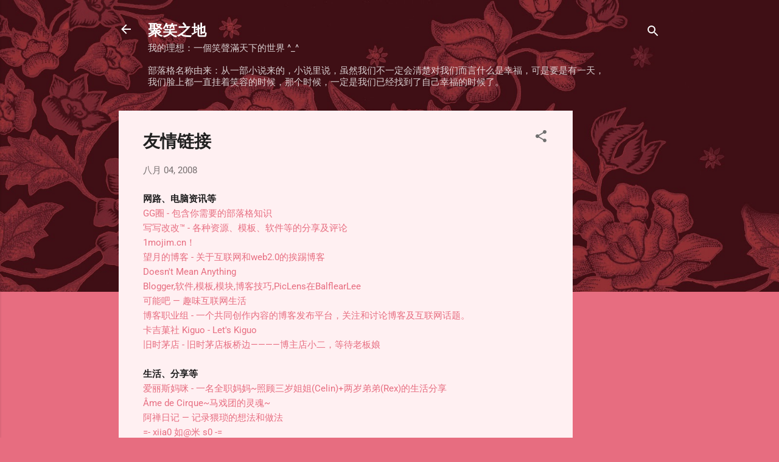

--- FILE ---
content_type: text/html; charset=UTF-8
request_url: https://linfavourite.blogspot.com/2008/08/blog-post_05.html
body_size: 44765
content:
<!DOCTYPE html>
<html dir='ltr' xmlns='http://www.w3.org/1999/xhtml' xmlns:b='http://www.google.com/2005/gml/b' xmlns:data='http://www.google.com/2005/gml/data' xmlns:expr='http://www.google.com/2005/gml/expr'>
<head>
<meta content='width=device-width, initial-scale=1' name='viewport'/>
<title>友情链接</title>
<meta content='text/html; charset=UTF-8' http-equiv='Content-Type'/>
<!-- Chrome, Firefox OS and Opera -->
<meta content='#e76d80' name='theme-color'/>
<!-- Windows Phone -->
<meta content='#e76d80' name='msapplication-navbutton-color'/>
<meta content='blogger' name='generator'/>
<link href='https://linfavourite.blogspot.com/favicon.ico' rel='icon' type='image/x-icon'/>
<link href='https://linfavourite.blogspot.com/2008/08/blog-post_05.html' rel='canonical'/>
<link rel="alternate" type="application/atom+xml" title="聚笑之地 - Atom" href="https://linfavourite.blogspot.com/feeds/posts/default" />
<link rel="alternate" type="application/rss+xml" title="聚笑之地 - RSS" href="https://linfavourite.blogspot.com/feeds/posts/default?alt=rss" />
<link rel="service.post" type="application/atom+xml" title="聚笑之地 - Atom" href="https://www.blogger.com/feeds/7935173673127749659/posts/default" />

<link rel="alternate" type="application/atom+xml" title="聚笑之地 - Atom" href="https://linfavourite.blogspot.com/feeds/8692825764851967601/comments/default" />
<!--Can't find substitution for tag [blog.ieCssRetrofitLinks]-->
<link href='http://i231.photobucket.com/albums/ee193/linfavourite/my%20creation/signature.png' rel='image_src'/>
<meta content='https://linfavourite.blogspot.com/2008/08/blog-post_05.html' property='og:url'/>
<meta content='友情链接' property='og:title'/>
<meta content='网路、电脑资讯等  GG圈 - 包含你需要的部落格知识  写写改改™ - 各种资源、模板、软件等的分享及评论  1mojim.cn！  望月的博客 - 关于互联网和web2.0的挨踢博客  Doesn&#39;t Mean Anything  Blogger,软件,模板,模块,博客技巧,...' property='og:description'/>
<meta content='https://lh3.googleusercontent.com/blogger_img_proxy/AEn0k_tg2MOHafqdkIy0D-lVMEVCXAQ4VQobdRvGWduon6t4zKsaE4UCNPweNVXPDcRRh-iRpx5WmahVRzuw5SRegRhTtTnFv17dOju-q8SqjGnRQSXhbPMuvYffqlZdkSq6gPwjmN7aW7dt6PfFNyceVcQC3aIWRQ=w1200-h630-p-k-no-nu' property='og:image'/>
<style type='text/css'>@font-face{font-family:'Damion';font-style:normal;font-weight:400;font-display:swap;src:url(//fonts.gstatic.com/s/damion/v15/hv-XlzJ3KEUe_YZkamwz.ttf)format('truetype');}@font-face{font-family:'Playfair Display';font-style:normal;font-weight:900;font-display:swap;src:url(//fonts.gstatic.com/s/playfairdisplay/v40/nuFvD-vYSZviVYUb_rj3ij__anPXJzDwcbmjWBN2PKfsunDXbtY.ttf)format('truetype');}@font-face{font-family:'Roboto';font-style:italic;font-weight:300;font-stretch:normal;font-display:swap;src:url(//fonts.gstatic.com/s/roboto/v50/KFOKCnqEu92Fr1Mu53ZEC9_Vu3r1gIhOszmOClHrs6ljXfMMLt_QuAj-lg.ttf)format('truetype');}@font-face{font-family:'Roboto';font-style:normal;font-weight:300;font-stretch:normal;font-display:swap;src:url(//fonts.gstatic.com/s/roboto/v50/KFOMCnqEu92Fr1ME7kSn66aGLdTylUAMQXC89YmC2DPNWuaabVmUiA8.ttf)format('truetype');}@font-face{font-family:'Roboto';font-style:normal;font-weight:400;font-stretch:normal;font-display:swap;src:url(//fonts.gstatic.com/s/roboto/v50/KFOMCnqEu92Fr1ME7kSn66aGLdTylUAMQXC89YmC2DPNWubEbVmUiA8.ttf)format('truetype');}@font-face{font-family:'Roboto';font-style:normal;font-weight:700;font-stretch:normal;font-display:swap;src:url(//fonts.gstatic.com/s/roboto/v50/KFOMCnqEu92Fr1ME7kSn66aGLdTylUAMQXC89YmC2DPNWuYjalmUiA8.ttf)format('truetype');}</style>
<style id='page-skin-1' type='text/css'><!--
/*! normalize.css v3.0.1 | MIT License | git.io/normalize */html{font-family:sans-serif;-ms-text-size-adjust:100%;-webkit-text-size-adjust:100%}body{margin:0}article,aside,details,figcaption,figure,footer,header,hgroup,main,nav,section,summary{display:block}audio,canvas,progress,video{display:inline-block;vertical-align:baseline}audio:not([controls]){display:none;height:0}[hidden],template{display:none}a{background:transparent}a:active,a:hover{outline:0}abbr[title]{border-bottom:1px dotted}b,strong{font-weight:bold}dfn{font-style:italic}h1{font-size:2em;margin:.67em 0}mark{background:#ff0;color:#000}small{font-size:80%}sub,sup{font-size:75%;line-height:0;position:relative;vertical-align:baseline}sup{top:-0.5em}sub{bottom:-0.25em}img{border:0}svg:not(:root){overflow:hidden}figure{margin:1em 40px}hr{-moz-box-sizing:content-box;box-sizing:content-box;height:0}pre{overflow:auto}code,kbd,pre,samp{font-family:monospace,monospace;font-size:1em}button,input,optgroup,select,textarea{color:inherit;font:inherit;margin:0}button{overflow:visible}button,select{text-transform:none}button,html input[type="button"],input[type="reset"],input[type="submit"]{-webkit-appearance:button;cursor:pointer}button[disabled],html input[disabled]{cursor:default}button::-moz-focus-inner,input::-moz-focus-inner{border:0;padding:0}input{line-height:normal}input[type="checkbox"],input[type="radio"]{box-sizing:border-box;padding:0}input[type="number"]::-webkit-inner-spin-button,input[type="number"]::-webkit-outer-spin-button{height:auto}input[type="search"]{-webkit-appearance:textfield;-moz-box-sizing:content-box;-webkit-box-sizing:content-box;box-sizing:content-box}input[type="search"]::-webkit-search-cancel-button,input[type="search"]::-webkit-search-decoration{-webkit-appearance:none}fieldset{border:1px solid #c0c0c0;margin:0 2px;padding:.35em .625em .75em}legend{border:0;padding:0}textarea{overflow:auto}optgroup{font-weight:bold}table{border-collapse:collapse;border-spacing:0}td,th{padding:0}
/*!************************************************
* Blogger Template Style
* Name: Contempo
**************************************************/
body{
overflow-wrap:break-word;
word-break:break-word;
word-wrap:break-word
}
.hidden{
display:none
}
.invisible{
visibility:hidden
}
.container::after,.float-container::after{
clear:both;
content:'';
display:table
}
.clearboth{
clear:both
}
#comments .comment .comment-actions,.subscribe-popup .FollowByEmail .follow-by-email-submit,.widget.Profile .profile-link,.widget.Profile .profile-link.visit-profile{
background:0 0;
border:0;
box-shadow:none;
color:#e76d80;
cursor:pointer;
font-size:14px;
font-weight:700;
outline:0;
text-decoration:none;
text-transform:uppercase;
width:auto
}
.dim-overlay{
background-color:rgba(0,0,0,.54);
height:100vh;
left:0;
position:fixed;
top:0;
width:100%
}
#sharing-dim-overlay{
background-color:transparent
}
input::-ms-clear{
display:none
}
.blogger-logo,.svg-icon-24.blogger-logo{
fill:#ff9800;
opacity:1
}
.loading-spinner-large{
-webkit-animation:mspin-rotate 1.568s infinite linear;
animation:mspin-rotate 1.568s infinite linear;
height:48px;
overflow:hidden;
position:absolute;
width:48px;
z-index:200
}
.loading-spinner-large>div{
-webkit-animation:mspin-revrot 5332ms infinite steps(4);
animation:mspin-revrot 5332ms infinite steps(4)
}
.loading-spinner-large>div>div{
-webkit-animation:mspin-singlecolor-large-film 1333ms infinite steps(81);
animation:mspin-singlecolor-large-film 1333ms infinite steps(81);
background-size:100%;
height:48px;
width:3888px
}
.mspin-black-large>div>div,.mspin-grey_54-large>div>div{
background-image:url(https://www.blogblog.com/indie/mspin_black_large.svg)
}
.mspin-white-large>div>div{
background-image:url(https://www.blogblog.com/indie/mspin_white_large.svg)
}
.mspin-grey_54-large{
opacity:.54
}
@-webkit-keyframes mspin-singlecolor-large-film{
from{
-webkit-transform:translateX(0);
transform:translateX(0)
}
to{
-webkit-transform:translateX(-3888px);
transform:translateX(-3888px)
}
}
@keyframes mspin-singlecolor-large-film{
from{
-webkit-transform:translateX(0);
transform:translateX(0)
}
to{
-webkit-transform:translateX(-3888px);
transform:translateX(-3888px)
}
}
@-webkit-keyframes mspin-rotate{
from{
-webkit-transform:rotate(0);
transform:rotate(0)
}
to{
-webkit-transform:rotate(360deg);
transform:rotate(360deg)
}
}
@keyframes mspin-rotate{
from{
-webkit-transform:rotate(0);
transform:rotate(0)
}
to{
-webkit-transform:rotate(360deg);
transform:rotate(360deg)
}
}
@-webkit-keyframes mspin-revrot{
from{
-webkit-transform:rotate(0);
transform:rotate(0)
}
to{
-webkit-transform:rotate(-360deg);
transform:rotate(-360deg)
}
}
@keyframes mspin-revrot{
from{
-webkit-transform:rotate(0);
transform:rotate(0)
}
to{
-webkit-transform:rotate(-360deg);
transform:rotate(-360deg)
}
}
.skip-navigation{
background-color:#fff;
box-sizing:border-box;
color:#000;
display:block;
height:0;
left:0;
line-height:50px;
overflow:hidden;
padding-top:0;
position:fixed;
text-align:center;
top:0;
-webkit-transition:box-shadow .3s,height .3s,padding-top .3s;
transition:box-shadow .3s,height .3s,padding-top .3s;
width:100%;
z-index:900
}
.skip-navigation:focus{
box-shadow:0 4px 5px 0 rgba(0,0,0,.14),0 1px 10px 0 rgba(0,0,0,.12),0 2px 4px -1px rgba(0,0,0,.2);
height:50px
}
#main{
outline:0
}
.main-heading{
position:absolute;
clip:rect(1px,1px,1px,1px);
padding:0;
border:0;
height:1px;
width:1px;
overflow:hidden
}
.Attribution{
margin-top:1em;
text-align:center
}
.Attribution .blogger img,.Attribution .blogger svg{
vertical-align:bottom
}
.Attribution .blogger img{
margin-right:.5em
}
.Attribution div{
line-height:24px;
margin-top:.5em
}
.Attribution .copyright,.Attribution .image-attribution{
font-size:.7em;
margin-top:1.5em
}
.BLOG_mobile_video_class{
display:none
}
.bg-photo{
background-attachment:scroll!important
}
body .CSS_LIGHTBOX{
z-index:900
}
.extendable .show-less,.extendable .show-more{
border-color:#e76d80;
color:#e76d80;
margin-top:8px
}
.extendable .show-less.hidden,.extendable .show-more.hidden{
display:none
}
.inline-ad{
display:none;
max-width:100%;
overflow:hidden
}
.adsbygoogle{
display:block
}
#cookieChoiceInfo{
bottom:0;
top:auto
}
iframe.b-hbp-video{
border:0
}
.post-body img{
max-width:100%
}
.post-body iframe{
max-width:100%
}
.post-body a[imageanchor="1"]{
display:inline-block
}
.byline{
margin-right:1em
}
.byline:last-child{
margin-right:0
}
.link-copied-dialog{
max-width:520px;
outline:0
}
.link-copied-dialog .modal-dialog-buttons{
margin-top:8px
}
.link-copied-dialog .goog-buttonset-default{
background:0 0;
border:0
}
.link-copied-dialog .goog-buttonset-default:focus{
outline:0
}
.paging-control-container{
margin-bottom:16px
}
.paging-control-container .paging-control{
display:inline-block
}
.paging-control-container .comment-range-text::after,.paging-control-container .paging-control{
color:#e76d80
}
.paging-control-container .comment-range-text,.paging-control-container .paging-control{
margin-right:8px
}
.paging-control-container .comment-range-text::after,.paging-control-container .paging-control::after{
content:'\00B7';
cursor:default;
padding-left:8px;
pointer-events:none
}
.paging-control-container .comment-range-text:last-child::after,.paging-control-container .paging-control:last-child::after{
content:none
}
.byline.reactions iframe{
height:20px
}
.b-notification{
color:#000;
background-color:#fff;
border-bottom:solid 1px #000;
box-sizing:border-box;
padding:16px 32px;
text-align:center
}
.b-notification.visible{
-webkit-transition:margin-top .3s cubic-bezier(.4,0,.2,1);
transition:margin-top .3s cubic-bezier(.4,0,.2,1)
}
.b-notification.invisible{
position:absolute
}
.b-notification-close{
position:absolute;
right:8px;
top:8px
}
.no-posts-message{
line-height:40px;
text-align:center
}
@media screen and (max-width:800px){
body.item-view .post-body a[imageanchor="1"][style*="float: left;"],body.item-view .post-body a[imageanchor="1"][style*="float: right;"]{
float:none!important;
clear:none!important
}
body.item-view .post-body a[imageanchor="1"] img{
display:block;
height:auto;
margin:0 auto
}
body.item-view .post-body>.separator:first-child>a[imageanchor="1"]:first-child{
margin-top:20px
}
.post-body a[imageanchor]{
display:block
}
body.item-view .post-body a[imageanchor="1"]{
margin-left:0!important;
margin-right:0!important
}
body.item-view .post-body a[imageanchor="1"]+a[imageanchor="1"]{
margin-top:16px
}
}
.item-control{
display:none
}
#comments{
border-top:1px dashed rgba(0,0,0,.54);
margin-top:20px;
padding:20px
}
#comments .comment-thread ol{
margin:0;
padding-left:0;
padding-left:0
}
#comments .comment .comment-replybox-single,#comments .comment-thread .comment-replies{
margin-left:60px
}
#comments .comment-thread .thread-count{
display:none
}
#comments .comment{
list-style-type:none;
padding:0 0 30px;
position:relative
}
#comments .comment .comment{
padding-bottom:8px
}
.comment .avatar-image-container{
position:absolute
}
.comment .avatar-image-container img{
border-radius:50%
}
.avatar-image-container svg,.comment .avatar-image-container .avatar-icon{
border-radius:50%;
border:solid 1px #707070;
box-sizing:border-box;
fill:#707070;
height:35px;
margin:0;
padding:7px;
width:35px
}
.comment .comment-block{
margin-top:10px;
margin-left:60px;
padding-bottom:0
}
#comments .comment-author-header-wrapper{
margin-left:40px
}
#comments .comment .thread-expanded .comment-block{
padding-bottom:20px
}
#comments .comment .comment-header .user,#comments .comment .comment-header .user a{
color:#212121;
font-style:normal;
font-weight:700
}
#comments .comment .comment-actions{
bottom:0;
margin-bottom:15px;
position:absolute
}
#comments .comment .comment-actions>*{
margin-right:8px
}
#comments .comment .comment-header .datetime{
bottom:0;
color:rgba(33,33,33,.54);
display:inline-block;
font-size:13px;
font-style:italic;
margin-left:8px
}
#comments .comment .comment-footer .comment-timestamp a,#comments .comment .comment-header .datetime a{
color:rgba(33,33,33,.54)
}
#comments .comment .comment-content,.comment .comment-body{
margin-top:12px;
word-break:break-word
}
.comment-body{
margin-bottom:12px
}
#comments.embed[data-num-comments="0"]{
border:0;
margin-top:0;
padding-top:0
}
#comments.embed[data-num-comments="0"] #comment-post-message,#comments.embed[data-num-comments="0"] div.comment-form>p,#comments.embed[data-num-comments="0"] p.comment-footer{
display:none
}
#comment-editor-src{
display:none
}
.comments .comments-content .loadmore.loaded{
max-height:0;
opacity:0;
overflow:hidden
}
.extendable .remaining-items{
height:0;
overflow:hidden;
-webkit-transition:height .3s cubic-bezier(.4,0,.2,1);
transition:height .3s cubic-bezier(.4,0,.2,1)
}
.extendable .remaining-items.expanded{
height:auto
}
.svg-icon-24,.svg-icon-24-button{
cursor:pointer;
height:24px;
width:24px;
min-width:24px
}
.touch-icon{
margin:-12px;
padding:12px
}
.touch-icon:active,.touch-icon:focus{
background-color:rgba(153,153,153,.4);
border-radius:50%
}
svg:not(:root).touch-icon{
overflow:visible
}
html[dir=rtl] .rtl-reversible-icon{
-webkit-transform:scaleX(-1);
-ms-transform:scaleX(-1);
transform:scaleX(-1)
}
.svg-icon-24-button,.touch-icon-button{
background:0 0;
border:0;
margin:0;
outline:0;
padding:0
}
.touch-icon-button .touch-icon:active,.touch-icon-button .touch-icon:focus{
background-color:transparent
}
.touch-icon-button:active .touch-icon,.touch-icon-button:focus .touch-icon{
background-color:rgba(153,153,153,.4);
border-radius:50%
}
.Profile .default-avatar-wrapper .avatar-icon{
border-radius:50%;
border:solid 1px #707070;
box-sizing:border-box;
fill:#707070;
margin:0
}
.Profile .individual .default-avatar-wrapper .avatar-icon{
padding:25px
}
.Profile .individual .avatar-icon,.Profile .individual .profile-img{
height:120px;
width:120px
}
.Profile .team .default-avatar-wrapper .avatar-icon{
padding:8px
}
.Profile .team .avatar-icon,.Profile .team .default-avatar-wrapper,.Profile .team .profile-img{
height:40px;
width:40px
}
.snippet-container{
margin:0;
position:relative;
overflow:hidden
}
.snippet-fade{
bottom:0;
box-sizing:border-box;
position:absolute;
width:96px
}
.snippet-fade{
right:0
}
.snippet-fade:after{
content:'\2026'
}
.snippet-fade:after{
float:right
}
.post-bottom{
-webkit-box-align:center;
-webkit-align-items:center;
-ms-flex-align:center;
align-items:center;
display:-webkit-box;
display:-webkit-flex;
display:-ms-flexbox;
display:flex;
-webkit-flex-wrap:wrap;
-ms-flex-wrap:wrap;
flex-wrap:wrap
}
.post-footer{
-webkit-box-flex:1;
-webkit-flex:1 1 auto;
-ms-flex:1 1 auto;
flex:1 1 auto;
-webkit-flex-wrap:wrap;
-ms-flex-wrap:wrap;
flex-wrap:wrap;
-webkit-box-ordinal-group:2;
-webkit-order:1;
-ms-flex-order:1;
order:1
}
.post-footer>*{
-webkit-box-flex:0;
-webkit-flex:0 1 auto;
-ms-flex:0 1 auto;
flex:0 1 auto
}
.post-footer .byline:last-child{
margin-right:1em
}
.jump-link{
-webkit-box-flex:0;
-webkit-flex:0 0 auto;
-ms-flex:0 0 auto;
flex:0 0 auto;
-webkit-box-ordinal-group:3;
-webkit-order:2;
-ms-flex-order:2;
order:2
}
.centered-top-container.sticky{
left:0;
position:fixed;
right:0;
top:0;
width:auto;
z-index:50;
-webkit-transition-property:opacity,-webkit-transform;
transition-property:opacity,-webkit-transform;
transition-property:transform,opacity;
transition-property:transform,opacity,-webkit-transform;
-webkit-transition-duration:.2s;
transition-duration:.2s;
-webkit-transition-timing-function:cubic-bezier(.4,0,.2,1);
transition-timing-function:cubic-bezier(.4,0,.2,1)
}
.centered-top-placeholder{
display:none
}
.collapsed-header .centered-top-placeholder{
display:block
}
.centered-top-container .Header .replaced h1,.centered-top-placeholder .Header .replaced h1{
display:none
}
.centered-top-container.sticky .Header .replaced h1{
display:block
}
.centered-top-container.sticky .Header .header-widget{
background:0 0
}
.centered-top-container.sticky .Header .header-image-wrapper{
display:none
}
.centered-top-container img,.centered-top-placeholder img{
max-width:100%
}
.collapsible{
-webkit-transition:height .3s cubic-bezier(.4,0,.2,1);
transition:height .3s cubic-bezier(.4,0,.2,1)
}
.collapsible,.collapsible>summary{
display:block;
overflow:hidden
}
.collapsible>:not(summary){
display:none
}
.collapsible[open]>:not(summary){
display:block
}
.collapsible:focus,.collapsible>summary:focus{
outline:0
}
.collapsible>summary{
cursor:pointer;
display:block;
padding:0
}
.collapsible:focus>summary,.collapsible>summary:focus{
background-color:transparent
}
.collapsible>summary::-webkit-details-marker{
display:none
}
.collapsible-title{
-webkit-box-align:center;
-webkit-align-items:center;
-ms-flex-align:center;
align-items:center;
display:-webkit-box;
display:-webkit-flex;
display:-ms-flexbox;
display:flex
}
.collapsible-title .title{
-webkit-box-flex:1;
-webkit-flex:1 1 auto;
-ms-flex:1 1 auto;
flex:1 1 auto;
-webkit-box-ordinal-group:1;
-webkit-order:0;
-ms-flex-order:0;
order:0;
overflow:hidden;
text-overflow:ellipsis;
white-space:nowrap
}
.collapsible-title .chevron-down,.collapsible[open] .collapsible-title .chevron-up{
display:block
}
.collapsible-title .chevron-up,.collapsible[open] .collapsible-title .chevron-down{
display:none
}
.flat-button{
cursor:pointer;
display:inline-block;
font-weight:700;
text-transform:uppercase;
border-radius:2px;
padding:8px;
margin:-8px
}
.flat-icon-button{
background:0 0;
border:0;
margin:0;
outline:0;
padding:0;
margin:-12px;
padding:12px;
cursor:pointer;
box-sizing:content-box;
display:inline-block;
line-height:0
}
.flat-icon-button,.flat-icon-button .splash-wrapper{
border-radius:50%
}
.flat-icon-button .splash.animate{
-webkit-animation-duration:.3s;
animation-duration:.3s
}
.overflowable-container{
max-height:46px;
overflow:hidden;
position:relative
}
.overflow-button{
cursor:pointer
}
#overflowable-dim-overlay{
background:0 0
}
.overflow-popup{
box-shadow:0 2px 2px 0 rgba(0,0,0,.14),0 3px 1px -2px rgba(0,0,0,.2),0 1px 5px 0 rgba(0,0,0,.12);
background-color:#fff0f2;
left:0;
max-width:calc(100% - 32px);
position:absolute;
top:0;
visibility:hidden;
z-index:101
}
.overflow-popup ul{
list-style:none
}
.overflow-popup .tabs li,.overflow-popup li{
display:block;
height:auto
}
.overflow-popup .tabs li{
padding-left:0;
padding-right:0
}
.overflow-button.hidden,.overflow-popup .tabs li.hidden,.overflow-popup li.hidden{
display:none
}
.pill-button{
background:0 0;
border:1px solid;
border-radius:12px;
cursor:pointer;
display:inline-block;
padding:4px 16px;
text-transform:uppercase
}
.ripple{
position:relative
}
.ripple>*{
z-index:1
}
.splash-wrapper{
bottom:0;
left:0;
overflow:hidden;
pointer-events:none;
position:absolute;
right:0;
top:0;
z-index:0
}
.splash{
background:#ccc;
border-radius:100%;
display:block;
opacity:.6;
position:absolute;
-webkit-transform:scale(0);
-ms-transform:scale(0);
transform:scale(0)
}
.splash.animate{
-webkit-animation:ripple-effect .4s linear;
animation:ripple-effect .4s linear
}
@-webkit-keyframes ripple-effect{
100%{
opacity:0;
-webkit-transform:scale(2.5);
transform:scale(2.5)
}
}
@keyframes ripple-effect{
100%{
opacity:0;
-webkit-transform:scale(2.5);
transform:scale(2.5)
}
}
.search{
display:-webkit-box;
display:-webkit-flex;
display:-ms-flexbox;
display:flex;
line-height:24px;
width:24px
}
.search.focused{
width:100%
}
.search.focused .section{
width:100%
}
.search form{
z-index:101
}
.search h3{
display:none
}
.search form{
display:-webkit-box;
display:-webkit-flex;
display:-ms-flexbox;
display:flex;
-webkit-box-flex:1;
-webkit-flex:1 0 0;
-ms-flex:1 0 0px;
flex:1 0 0;
border-bottom:solid 1px transparent;
padding-bottom:8px
}
.search form>*{
display:none
}
.search.focused form>*{
display:block
}
.search .search-input label{
display:none
}
.centered-top-placeholder.cloned .search form{
z-index:30
}
.search.focused form{
border-color:#ffffff;
position:relative;
width:auto
}
.collapsed-header .centered-top-container .search.focused form{
border-bottom-color:transparent
}
.search-expand{
-webkit-box-flex:0;
-webkit-flex:0 0 auto;
-ms-flex:0 0 auto;
flex:0 0 auto
}
.search-expand-text{
display:none
}
.search-close{
display:inline;
vertical-align:middle
}
.search-input{
-webkit-box-flex:1;
-webkit-flex:1 0 1px;
-ms-flex:1 0 1px;
flex:1 0 1px
}
.search-input input{
background:0 0;
border:0;
box-sizing:border-box;
color:#ffffff;
display:inline-block;
outline:0;
width:calc(100% - 48px)
}
.search-input input.no-cursor{
color:transparent;
text-shadow:0 0 0 #ffffff
}
.collapsed-header .centered-top-container .search-action,.collapsed-header .centered-top-container .search-input input{
color:#212121
}
.collapsed-header .centered-top-container .search-input input.no-cursor{
color:transparent;
text-shadow:0 0 0 #212121
}
.collapsed-header .centered-top-container .search-input input.no-cursor:focus,.search-input input.no-cursor:focus{
outline:0
}
.search-focused>*{
visibility:hidden
}
.search-focused .search,.search-focused .search-icon{
visibility:visible
}
.search.focused .search-action{
display:block
}
.search.focused .search-action:disabled{
opacity:.3
}
.widget.Sharing .sharing-button{
display:none
}
.widget.Sharing .sharing-buttons li{
padding:0
}
.widget.Sharing .sharing-buttons li span{
display:none
}
.post-share-buttons{
position:relative
}
.centered-bottom .share-buttons .svg-icon-24,.share-buttons .svg-icon-24{
fill:#707070
}
.sharing-open.touch-icon-button:active .touch-icon,.sharing-open.touch-icon-button:focus .touch-icon{
background-color:transparent
}
.share-buttons{
background-color:#fff0f2;
border-radius:2px;
box-shadow:0 2px 2px 0 rgba(0,0,0,.14),0 3px 1px -2px rgba(0,0,0,.2),0 1px 5px 0 rgba(0,0,0,.12);
color:#212121;
list-style:none;
margin:0;
padding:8px 0;
position:absolute;
top:-11px;
min-width:200px;
z-index:101
}
.share-buttons.hidden{
display:none
}
.sharing-button{
background:0 0;
border:0;
margin:0;
outline:0;
padding:0;
cursor:pointer
}
.share-buttons li{
margin:0;
height:48px
}
.share-buttons li:last-child{
margin-bottom:0
}
.share-buttons li .sharing-platform-button{
box-sizing:border-box;
cursor:pointer;
display:block;
height:100%;
margin-bottom:0;
padding:0 16px;
position:relative;
width:100%
}
.share-buttons li .sharing-platform-button:focus,.share-buttons li .sharing-platform-button:hover{
background-color:rgba(128,128,128,.1);
outline:0
}
.share-buttons li svg[class*=" sharing-"],.share-buttons li svg[class^=sharing-]{
position:absolute;
top:10px
}
.share-buttons li span.sharing-platform-button{
position:relative;
top:0
}
.share-buttons li .platform-sharing-text{
display:block;
font-size:16px;
line-height:48px;
white-space:nowrap
}
.share-buttons li .platform-sharing-text{
margin-left:56px
}
.sidebar-container{
background-color:#fff0f2;
max-width:284px;
overflow-y:auto;
-webkit-transition-property:-webkit-transform;
transition-property:-webkit-transform;
transition-property:transform;
transition-property:transform,-webkit-transform;
-webkit-transition-duration:.3s;
transition-duration:.3s;
-webkit-transition-timing-function:cubic-bezier(0,0,.2,1);
transition-timing-function:cubic-bezier(0,0,.2,1);
width:284px;
z-index:101;
-webkit-overflow-scrolling:touch
}
.sidebar-container .navigation{
line-height:0;
padding:16px
}
.sidebar-container .sidebar-back{
cursor:pointer
}
.sidebar-container .widget{
background:0 0;
margin:0 16px;
padding:16px 0
}
.sidebar-container .widget .title{
color:#212121;
margin:0
}
.sidebar-container .widget ul{
list-style:none;
margin:0;
padding:0
}
.sidebar-container .widget ul ul{
margin-left:1em
}
.sidebar-container .widget li{
font-size:16px;
line-height:normal
}
.sidebar-container .widget+.widget{
border-top:1px dashed #cccccc
}
.BlogArchive li{
margin:16px 0
}
.BlogArchive li:last-child{
margin-bottom:0
}
.Label li a{
display:inline-block
}
.BlogArchive .post-count,.Label .label-count{
float:right;
margin-left:.25em
}
.BlogArchive .post-count::before,.Label .label-count::before{
content:'('
}
.BlogArchive .post-count::after,.Label .label-count::after{
content:')'
}
.widget.Translate .skiptranslate>div{
display:block!important
}
.widget.Profile .profile-link{
display:-webkit-box;
display:-webkit-flex;
display:-ms-flexbox;
display:flex
}
.widget.Profile .team-member .default-avatar-wrapper,.widget.Profile .team-member .profile-img{
-webkit-box-flex:0;
-webkit-flex:0 0 auto;
-ms-flex:0 0 auto;
flex:0 0 auto;
margin-right:1em
}
.widget.Profile .individual .profile-link{
-webkit-box-orient:vertical;
-webkit-box-direction:normal;
-webkit-flex-direction:column;
-ms-flex-direction:column;
flex-direction:column
}
.widget.Profile .team .profile-link .profile-name{
-webkit-align-self:center;
-ms-flex-item-align:center;
-ms-grid-row-align:center;
align-self:center;
display:block;
-webkit-box-flex:1;
-webkit-flex:1 1 auto;
-ms-flex:1 1 auto;
flex:1 1 auto
}
.dim-overlay{
background-color:rgba(0,0,0,.54);
z-index:100
}
body.sidebar-visible{
overflow-y:hidden
}
@media screen and (max-width:1439px){
.sidebar-container{
bottom:0;
position:fixed;
top:0;
left:0;
right:auto
}
.sidebar-container.sidebar-invisible{
-webkit-transition-timing-function:cubic-bezier(.4,0,.6,1);
transition-timing-function:cubic-bezier(.4,0,.6,1);
-webkit-transform:translateX(-284px);
-ms-transform:translateX(-284px);
transform:translateX(-284px)
}
}
@media screen and (min-width:1440px){
.sidebar-container{
position:absolute;
top:0;
left:0;
right:auto
}
.sidebar-container .navigation{
display:none
}
}
.dialog{
box-shadow:0 2px 2px 0 rgba(0,0,0,.14),0 3px 1px -2px rgba(0,0,0,.2),0 1px 5px 0 rgba(0,0,0,.12);
background:#fff0f2;
box-sizing:border-box;
color:#201f20;
padding:30px;
position:fixed;
text-align:center;
width:calc(100% - 24px);
z-index:101
}
.dialog input[type=email],.dialog input[type=text]{
background-color:transparent;
border:0;
border-bottom:solid 1px rgba(32,31,32,.12);
color:#201f20;
display:block;
font-family:Roboto, sans-serif;
font-size:16px;
line-height:24px;
margin:auto;
padding-bottom:7px;
outline:0;
text-align:center;
width:100%
}
.dialog input[type=email]::-webkit-input-placeholder,.dialog input[type=text]::-webkit-input-placeholder{
color:#201f20
}
.dialog input[type=email]::-moz-placeholder,.dialog input[type=text]::-moz-placeholder{
color:#201f20
}
.dialog input[type=email]:-ms-input-placeholder,.dialog input[type=text]:-ms-input-placeholder{
color:#201f20
}
.dialog input[type=email]::placeholder,.dialog input[type=text]::placeholder{
color:#201f20
}
.dialog input[type=email]:focus,.dialog input[type=text]:focus{
border-bottom:solid 2px #e76d80;
padding-bottom:6px
}
.dialog input.no-cursor{
color:transparent;
text-shadow:0 0 0 #201f20
}
.dialog input.no-cursor:focus{
outline:0
}
.dialog input.no-cursor:focus{
outline:0
}
.dialog input[type=submit]{
font-family:Roboto, sans-serif
}
.dialog .goog-buttonset-default{
color:#e76d80
}
.subscribe-popup{
max-width:364px
}
.subscribe-popup h3{
color:#212121;
font-size:1.8em;
margin-top:0
}
.subscribe-popup .FollowByEmail h3{
display:none
}
.subscribe-popup .FollowByEmail .follow-by-email-submit{
color:#e76d80;
display:inline-block;
margin:0 auto;
margin-top:24px;
width:auto;
white-space:normal
}
.subscribe-popup .FollowByEmail .follow-by-email-submit:disabled{
cursor:default;
opacity:.3
}
@media (max-width:800px){
.blog-name div.widget.Subscribe{
margin-bottom:16px
}
body.item-view .blog-name div.widget.Subscribe{
margin:8px auto 16px auto;
width:100%
}
}
.tabs{
list-style:none
}
.tabs li{
display:inline-block
}
.tabs li a{
cursor:pointer;
display:inline-block;
font-weight:700;
text-transform:uppercase;
padding:12px 8px
}
.tabs .selected{
border-bottom:4px solid #ffffff
}
.tabs .selected a{
color:#ffffff
}
body#layout .bg-photo,body#layout .bg-photo-overlay{
display:none
}
body#layout .page_body{
padding:0;
position:relative;
top:0
}
body#layout .page{
display:inline-block;
left:inherit;
position:relative;
vertical-align:top;
width:540px
}
body#layout .centered{
max-width:954px
}
body#layout .navigation{
display:none
}
body#layout .sidebar-container{
display:inline-block;
width:40%
}
body#layout .hamburger-menu,body#layout .search{
display:none
}
.centered-top-container .svg-icon-24,body.collapsed-header .centered-top-placeholder .svg-icon-24{
fill:#ffffff
}
.sidebar-container .svg-icon-24{
fill:#707070
}
.centered-bottom .svg-icon-24,body.collapsed-header .centered-top-container .svg-icon-24{
fill:#707070
}
.centered-bottom .share-buttons .svg-icon-24,.share-buttons .svg-icon-24{
fill:#707070
}
body{
background-color:#e76d80;
color:#201f20;
font:15px Roboto, sans-serif;
margin:0;
min-height:100vh
}
img{
max-width:100%
}
h3{
color:#201f20;
font-size:16px
}
a{
text-decoration:none;
color:#e76d80
}
a:visited{
color:#e76d80
}
a:hover{
color:#e76d80
}
blockquote{
color:#212121;
font:300 15px Roboto, sans-serif;
text-align:left
}
.pill-button{
font-size:12px
}
.bg-photo-container{
height:480px;
overflow:hidden;
position:absolute;
width:100%;
z-index:1
}
.bg-photo{
background:#e76d80 url(https://themes.googleusercontent.com/image?id=TC2CRHa0y4siIGkamqjgwzU6Ad1soZszogv0Ua9Z7mZo4kQmF2jq18x2NnvVGpTt5q4iHwBuSasu) no-repeat scroll top center /* Credit: badins (https://www.shutterstock.com/pic-383848510.html) */;;
background-attachment:scroll;
background-size:cover;
-webkit-filter:blur(0px);
filter:blur(0px);
height:calc(100% + 2 * 0px);
left:0px;
position:absolute;
top:0px;
width:calc(100% + 2 * 0px)
}
.bg-photo-overlay{
background:rgba(0,0,0,.26);
background-size:cover;
height:480px;
position:absolute;
width:100%;
z-index:2
}
.hamburger-menu{
float:left;
margin-top:0
}
.sticky .hamburger-menu{
float:none;
position:absolute
}
.search{
border-bottom:solid 1px rgba(255, 255, 255, 0);
float:right;
position:relative;
-webkit-transition-property:width;
transition-property:width;
-webkit-transition-duration:.5s;
transition-duration:.5s;
-webkit-transition-timing-function:cubic-bezier(.4,0,.2,1);
transition-timing-function:cubic-bezier(.4,0,.2,1);
z-index:101
}
.search .dim-overlay{
background-color:transparent
}
.search form{
height:36px;
-webkit-transition-property:border-color;
transition-property:border-color;
-webkit-transition-delay:.5s;
transition-delay:.5s;
-webkit-transition-duration:.2s;
transition-duration:.2s;
-webkit-transition-timing-function:cubic-bezier(.4,0,.2,1);
transition-timing-function:cubic-bezier(.4,0,.2,1)
}
.search.focused{
width:calc(100% - 48px)
}
.search.focused form{
display:-webkit-box;
display:-webkit-flex;
display:-ms-flexbox;
display:flex;
-webkit-box-flex:1;
-webkit-flex:1 0 1px;
-ms-flex:1 0 1px;
flex:1 0 1px;
border-color:#ffffff;
margin-left:-24px;
padding-left:36px;
position:relative;
width:auto
}
.item-view .search,.sticky .search{
right:0;
float:none;
margin-left:0;
position:absolute
}
.item-view .search.focused,.sticky .search.focused{
width:calc(100% - 50px)
}
.item-view .search.focused form,.sticky .search.focused form{
border-bottom-color:#201f20
}
.centered-top-placeholder.cloned .search form{
z-index:30
}
.search_button{
-webkit-box-flex:0;
-webkit-flex:0 0 24px;
-ms-flex:0 0 24px;
flex:0 0 24px;
-webkit-box-orient:vertical;
-webkit-box-direction:normal;
-webkit-flex-direction:column;
-ms-flex-direction:column;
flex-direction:column
}
.search_button svg{
margin-top:0
}
.search-input{
height:48px
}
.search-input input{
display:block;
color:#ffffff;
font:16px Roboto, sans-serif;
height:48px;
line-height:48px;
padding:0;
width:100%
}
.search-input input::-webkit-input-placeholder{
color:#ffffff;
opacity:.3
}
.search-input input::-moz-placeholder{
color:#ffffff;
opacity:.3
}
.search-input input:-ms-input-placeholder{
color:#ffffff;
opacity:.3
}
.search-input input::placeholder{
color:#ffffff;
opacity:.3
}
.search-action{
background:0 0;
border:0;
color:#ffffff;
cursor:pointer;
display:none;
height:48px;
margin-top:0
}
.sticky .search-action{
color:#201f20
}
.search.focused .search-action{
display:block
}
.search.focused .search-action:disabled{
opacity:.3
}
.page_body{
position:relative;
z-index:20
}
.page_body .widget{
margin-bottom:16px
}
.page_body .centered{
box-sizing:border-box;
display:-webkit-box;
display:-webkit-flex;
display:-ms-flexbox;
display:flex;
-webkit-box-orient:vertical;
-webkit-box-direction:normal;
-webkit-flex-direction:column;
-ms-flex-direction:column;
flex-direction:column;
margin:0 auto;
max-width:922px;
min-height:100vh;
padding:24px 0
}
.page_body .centered>*{
-webkit-box-flex:0;
-webkit-flex:0 0 auto;
-ms-flex:0 0 auto;
flex:0 0 auto
}
.page_body .centered>#footer{
margin-top:auto
}
.blog-name{
margin:24px 0 16px 0
}
.item-view .blog-name,.sticky .blog-name{
box-sizing:border-box;
margin-left:36px;
min-height:48px;
opacity:1;
padding-top:12px
}
.blog-name .subscribe-section-container{
margin-bottom:32px;
text-align:center;
-webkit-transition-property:opacity;
transition-property:opacity;
-webkit-transition-duration:.5s;
transition-duration:.5s
}
.item-view .blog-name .subscribe-section-container,.sticky .blog-name .subscribe-section-container{
margin:0 0 8px 0
}
.blog-name .PageList{
margin-top:16px;
padding-top:8px;
text-align:center
}
.blog-name .PageList .overflowable-contents{
width:100%
}
.blog-name .PageList h3.title{
color:#ffffff;
margin:8px auto;
text-align:center;
width:100%
}
.centered-top-container .blog-name{
-webkit-transition-property:opacity;
transition-property:opacity;
-webkit-transition-duration:.5s;
transition-duration:.5s
}
.item-view .return_link{
margin-bottom:12px;
margin-top:12px;
position:absolute
}
.item-view .blog-name{
display:-webkit-box;
display:-webkit-flex;
display:-ms-flexbox;
display:flex;
-webkit-flex-wrap:wrap;
-ms-flex-wrap:wrap;
flex-wrap:wrap;
margin:0 48px 27px 48px
}
.item-view .subscribe-section-container{
-webkit-box-flex:0;
-webkit-flex:0 0 auto;
-ms-flex:0 0 auto;
flex:0 0 auto
}
.item-view #header,.item-view .Header{
margin-bottom:5px;
margin-right:15px
}
.item-view .sticky .Header{
margin-bottom:0
}
.item-view .Header p{
margin:10px 0 0 0;
text-align:left
}
.item-view .post-share-buttons-bottom{
margin-right:16px
}
.sticky{
background:#fff0f2;
box-shadow:0 0 20px 0 rgba(0,0,0,.7);
box-sizing:border-box;
margin-left:0
}
.sticky #header{
margin-bottom:8px;
margin-right:8px
}
.sticky .centered-top{
margin:4px auto;
max-width:890px;
min-height:48px
}
.sticky .blog-name{
display:-webkit-box;
display:-webkit-flex;
display:-ms-flexbox;
display:flex;
margin:0 48px
}
.sticky .blog-name #header{
-webkit-box-flex:0;
-webkit-flex:0 1 auto;
-ms-flex:0 1 auto;
flex:0 1 auto;
-webkit-box-ordinal-group:2;
-webkit-order:1;
-ms-flex-order:1;
order:1;
overflow:hidden
}
.sticky .blog-name .subscribe-section-container{
-webkit-box-flex:0;
-webkit-flex:0 0 auto;
-ms-flex:0 0 auto;
flex:0 0 auto;
-webkit-box-ordinal-group:3;
-webkit-order:2;
-ms-flex-order:2;
order:2
}
.sticky .Header h1{
overflow:hidden;
text-overflow:ellipsis;
white-space:nowrap;
margin-right:-10px;
margin-bottom:-10px;
padding-right:10px;
padding-bottom:10px
}
.sticky .Header p{
display:none
}
.sticky .PageList{
display:none
}
.search-focused>*{
visibility:visible
}
.search-focused .hamburger-menu{
visibility:visible
}
.item-view .search-focused .blog-name,.sticky .search-focused .blog-name{
opacity:0
}
.centered-bottom,.centered-top-container,.centered-top-placeholder{
padding:0 16px
}
.centered-top{
position:relative
}
.item-view .centered-top.search-focused .subscribe-section-container,.sticky .centered-top.search-focused .subscribe-section-container{
opacity:0
}
.page_body.has-vertical-ads .centered .centered-bottom{
display:inline-block;
width:calc(100% - 176px)
}
.Header h1{
color:#ffffff;
font:900 44px Playfair Display, serif;
line-height:normal;
margin:0 0 13px 0;
text-align:center;
width:100%
}
.Header h1 a,.Header h1 a:hover,.Header h1 a:visited{
color:#ffffff
}
.item-view .Header h1,.sticky .Header h1{
font-size:24px;
line-height:24px;
margin:0;
text-align:left
}
.sticky .Header h1{
color:#201f20
}
.sticky .Header h1 a,.sticky .Header h1 a:hover,.sticky .Header h1 a:visited{
color:#201f20
}
.Header p{
color:#ffffff;
margin:0 0 13px 0;
opacity:.8;
text-align:center
}
.widget .title{
line-height:28px
}
.BlogArchive li{
font-size:16px
}
.BlogArchive .post-count{
color:#201f20
}
#page_body .FeaturedPost,.Blog .blog-posts .post-outer-container{
background:#fff0f2;
min-height:40px;
padding:30px 40px;
width:auto
}
.Blog .blog-posts .post-outer-container:last-child{
margin-bottom:0
}
.Blog .blog-posts .post-outer-container .post-outer{
border:0;
position:relative;
padding-bottom:.25em
}
.post-outer-container{
margin-bottom:16px
}
.post:first-child{
margin-top:0
}
.post .thumb{
float:left;
height:20%;
width:20%
}
.post-share-buttons-bottom,.post-share-buttons-top{
float:right
}
.post-share-buttons-bottom{
margin-right:24px
}
.post-footer,.post-header{
clear:left;
color:rgba(0, 0, 0, 0.54);
margin:0;
width:inherit
}
.blog-pager{
text-align:center
}
.blog-pager a{
color:#e76d80
}
.blog-pager a:visited{
color:#e76d80
}
.blog-pager a:hover{
color:#e76d80
}
.post-title{
font:900 28px Playfair Display, serif;
float:left;
margin:0 0 8px 0;
max-width:calc(100% - 48px)
}
.post-title a{
font:900 36px Playfair Display, serif
}
.post-title,.post-title a,.post-title a:hover,.post-title a:visited{
color:#212121
}
.post-body{
color:#201f20;
font:15px Roboto, sans-serif;
line-height:1.6em;
margin:1.5em 0 2em 0;
display:block
}
.post-body img{
height:inherit
}
.post-body .snippet-thumbnail{
float:left;
margin:0;
margin-right:2em;
max-height:128px;
max-width:128px
}
.post-body .snippet-thumbnail img{
max-width:100%
}
.main .FeaturedPost .widget-content{
border:0;
position:relative;
padding-bottom:.25em
}
.FeaturedPost img{
margin-top:2em
}
.FeaturedPost .snippet-container{
margin:2em 0
}
.FeaturedPost .snippet-container p{
margin:0
}
.FeaturedPost .snippet-thumbnail{
float:none;
height:auto;
margin-bottom:2em;
margin-right:0;
overflow:hidden;
max-height:calc(600px + 2em);
max-width:100%;
text-align:center;
width:100%
}
.FeaturedPost .snippet-thumbnail img{
max-width:100%;
width:100%
}
.byline{
color:rgba(0, 0, 0, 0.54);
display:inline-block;
line-height:24px;
margin-top:8px;
vertical-align:top
}
.byline.post-author:first-child{
margin-right:0
}
.byline.reactions .reactions-label{
line-height:22px;
vertical-align:top
}
.byline.post-share-buttons{
position:relative;
display:inline-block;
margin-top:0;
width:100%
}
.byline.post-share-buttons .sharing{
float:right
}
.flat-button.ripple:hover{
background-color:rgba(231,109,128,.12)
}
.flat-button.ripple .splash{
background-color:rgba(231,109,128,.4)
}
a.timestamp-link,a:active.timestamp-link,a:visited.timestamp-link{
color:inherit;
font:inherit;
text-decoration:inherit
}
.post-share-buttons{
margin-left:0
}
.clear-sharing{
min-height:24px
}
.comment-link{
color:#e76d80;
position:relative
}
.comment-link .num_comments{
margin-left:8px;
vertical-align:top
}
#comment-holder .continue{
display:none
}
#comment-editor{
margin-bottom:20px;
margin-top:20px
}
#comments .comment-form h4,#comments h3.title{
position:absolute;
clip:rect(1px,1px,1px,1px);
padding:0;
border:0;
height:1px;
width:1px;
overflow:hidden
}
.post-filter-message{
background-color:rgba(0,0,0,.7);
color:#fff;
display:table;
margin-bottom:16px;
width:100%
}
.post-filter-message div{
display:table-cell;
padding:15px 28px
}
.post-filter-message div:last-child{
padding-left:0;
text-align:right
}
.post-filter-message a{
white-space:nowrap
}
.post-filter-message .search-label,.post-filter-message .search-query{
font-weight:700;
color:#e76d80
}
#blog-pager{
margin:2em 0
}
#blog-pager a{
color:#ffffff;
font-size:14px
}
.subscribe-button{
border-color:#ffffff;
color:#ffffff
}
.sticky .subscribe-button{
border-color:#201f20;
color:#201f20
}
.tabs{
margin:0 auto;
padding:0
}
.tabs li{
margin:0 8px;
vertical-align:top
}
.tabs .overflow-button a,.tabs li a{
color:#cccccc;
font:700 normal 15px Roboto, sans-serif;
line-height:18px
}
.tabs .overflow-button a{
padding:12px 8px
}
.overflow-popup .tabs li{
text-align:left
}
.overflow-popup li a{
color:#201f20;
display:block;
padding:8px 20px
}
.overflow-popup li.selected a{
color:#212121
}
a.report_abuse{
font-weight:400
}
.Label li,.Label span.label-size,.byline.post-labels a{
background-color:rgba(231, 109, 128, 0.05);
border:1px solid rgba(231, 109, 128, 0.05);
border-radius:15px;
display:inline-block;
margin:4px 4px 4px 0;
padding:3px 8px
}
.Label a,.byline.post-labels a{
color:#e76d80
}
.Label ul{
list-style:none;
padding:0
}
.PopularPosts{
background-color:#fff0f2;
padding:30px 40px
}
.PopularPosts .item-content{
color:#201f20;
margin-top:24px
}
.PopularPosts a,.PopularPosts a:hover,.PopularPosts a:visited{
color:#e76d80
}
.PopularPosts .post-title,.PopularPosts .post-title a,.PopularPosts .post-title a:hover,.PopularPosts .post-title a:visited{
color:#212121;
font-size:18px;
font-weight:700;
line-height:24px
}
.PopularPosts,.PopularPosts h3.title a{
color:#201f20;
font:15px Roboto, sans-serif
}
.main .PopularPosts{
padding:16px 40px
}
.PopularPosts h3.title{
font-size:14px;
margin:0
}
.PopularPosts h3.post-title{
margin-bottom:0
}
.PopularPosts .byline{
color:rgba(0, 0, 0, 0.54)
}
.PopularPosts .jump-link{
float:right;
margin-top:16px
}
.PopularPosts .post-header .byline{
font-size:.9em;
font-style:italic;
margin-top:6px
}
.PopularPosts ul{
list-style:none;
padding:0;
margin:0
}
.PopularPosts .post{
padding:20px 0
}
.PopularPosts .post+.post{
border-top:1px dashed #cccccc
}
.PopularPosts .item-thumbnail{
float:left;
margin-right:32px
}
.PopularPosts .item-thumbnail img{
height:88px;
padding:0;
width:88px
}
.inline-ad{
margin-bottom:16px
}
.desktop-ad .inline-ad{
display:block
}
.adsbygoogle{
overflow:hidden
}
.vertical-ad-container{
float:right;
margin-right:16px;
width:128px
}
.vertical-ad-container .AdSense+.AdSense{
margin-top:16px
}
.inline-ad-placeholder,.vertical-ad-placeholder{
background:#fff0f2;
border:1px solid #000;
opacity:.9;
vertical-align:middle;
text-align:center
}
.inline-ad-placeholder span,.vertical-ad-placeholder span{
margin-top:290px;
display:block;
text-transform:uppercase;
font-weight:700;
color:#212121
}
.vertical-ad-placeholder{
height:600px
}
.vertical-ad-placeholder span{
margin-top:290px;
padding:0 40px
}
.inline-ad-placeholder{
height:90px
}
.inline-ad-placeholder span{
margin-top:36px
}
.Attribution{
color:#201f20
}
.Attribution a,.Attribution a:hover,.Attribution a:visited{
color:#ffffff
}
.Attribution svg{
fill:#ffffff
}
.sidebar-container{
box-shadow:1px 1px 3px rgba(0,0,0,.1)
}
.sidebar-container,.sidebar-container .sidebar_bottom{
background-color:#fff0f2
}
.sidebar-container .navigation,.sidebar-container .sidebar_top_wrapper{
background-color:#fff0f2
}
.sidebar-container .sidebar_top{
overflow:auto
}
.sidebar-container .sidebar_bottom{
width:100%;
padding-top:16px
}
.sidebar-container .widget:first-child{
padding-top:0
}
.sidebar_top .widget.Profile{
padding-bottom:16px
}
.widget.Profile{
margin:0;
width:100%
}
.widget.Profile h2{
display:none
}
.widget.Profile h3.title{
color:rgba(0,0,0,0.52);
margin:16px 32px
}
.widget.Profile .individual{
text-align:center
}
.widget.Profile .individual .profile-link{
padding:1em
}
.widget.Profile .individual .default-avatar-wrapper .avatar-icon{
margin:auto
}
.widget.Profile .team{
margin-bottom:32px;
margin-left:32px;
margin-right:32px
}
.widget.Profile ul{
list-style:none;
padding:0
}
.widget.Profile li{
margin:10px 0
}
.widget.Profile .profile-img{
border-radius:50%;
float:none
}
.widget.Profile .profile-link{
color:#212121;
font-size:.9em;
margin-bottom:1em;
opacity:.87;
overflow:hidden
}
.widget.Profile .profile-link.visit-profile{
border-style:solid;
border-width:1px;
border-radius:12px;
cursor:pointer;
font-size:12px;
font-weight:400;
padding:5px 20px;
display:inline-block;
line-height:normal
}
.widget.Profile dd{
color:rgba(0, 0, 0, 0.54);
margin:0 16px
}
.widget.Profile location{
margin-bottom:1em
}
.widget.Profile .profile-textblock{
font-size:14px;
line-height:24px;
position:relative
}
body.sidebar-visible .page_body{
overflow-y:scroll
}
body.sidebar-visible .bg-photo-container{
overflow-y:scroll
}
@media screen and (min-width:1440px){
.sidebar-container{
margin-top:480px;
min-height:calc(100% - 480px);
overflow:visible;
z-index:32
}
.sidebar-container .sidebar_top_wrapper{
background-color:#fff0f2;
height:480px;
margin-top:-480px
}
.sidebar-container .sidebar_top{
display:-webkit-box;
display:-webkit-flex;
display:-ms-flexbox;
display:flex;
height:480px;
-webkit-box-orient:horizontal;
-webkit-box-direction:normal;
-webkit-flex-direction:row;
-ms-flex-direction:row;
flex-direction:row;
max-height:480px
}
.sidebar-container .sidebar_bottom{
max-width:284px;
width:284px
}
body.collapsed-header .sidebar-container{
z-index:15
}
.sidebar-container .sidebar_top:empty{
display:none
}
.sidebar-container .sidebar_top>:only-child{
-webkit-box-flex:0;
-webkit-flex:0 0 auto;
-ms-flex:0 0 auto;
flex:0 0 auto;
-webkit-align-self:center;
-ms-flex-item-align:center;
-ms-grid-row-align:center;
align-self:center;
width:100%
}
.sidebar_top_wrapper.no-items{
display:none
}
}
.post-snippet.snippet-container{
max-height:120px
}
.post-snippet .snippet-item{
line-height:24px
}
.post-snippet .snippet-fade{
background:-webkit-linear-gradient(left,#fff0f2 0,#fff0f2 20%,rgba(255, 240, 242, 0) 100%);
background:linear-gradient(to left,#fff0f2 0,#fff0f2 20%,rgba(255, 240, 242, 0) 100%);
color:#201f20;
height:24px
}
.popular-posts-snippet.snippet-container{
max-height:72px
}
.popular-posts-snippet .snippet-item{
line-height:24px
}
.PopularPosts .popular-posts-snippet .snippet-fade{
color:#201f20;
height:24px
}
.main .popular-posts-snippet .snippet-fade{
background:-webkit-linear-gradient(left,#fff0f2 0,#fff0f2 20%,rgba(255, 240, 242, 0) 100%);
background:linear-gradient(to left,#fff0f2 0,#fff0f2 20%,rgba(255, 240, 242, 0) 100%)
}
.sidebar_bottom .popular-posts-snippet .snippet-fade{
background:-webkit-linear-gradient(left,#fff0f2 0,#fff0f2 20%,rgba(255, 240, 242, 0) 100%);
background:linear-gradient(to left,#fff0f2 0,#fff0f2 20%,rgba(255, 240, 242, 0) 100%)
}
.profile-snippet.snippet-container{
max-height:192px
}
.has-location .profile-snippet.snippet-container{
max-height:144px
}
.profile-snippet .snippet-item{
line-height:24px
}
.profile-snippet .snippet-fade{
background:-webkit-linear-gradient(left,#fff0f2 0,#fff0f2 20%,rgba(255, 240, 242, 0) 100%);
background:linear-gradient(to left,#fff0f2 0,#fff0f2 20%,rgba(255, 240, 242, 0) 100%);
color:rgba(0, 0, 0, 0.54);
height:24px
}
@media screen and (min-width:1440px){
.profile-snippet .snippet-fade{
background:-webkit-linear-gradient(left,#fff0f2 0,#fff0f2 20%,rgba(255, 240, 242, 0) 100%);
background:linear-gradient(to left,#fff0f2 0,#fff0f2 20%,rgba(255, 240, 242, 0) 100%)
}
}
@media screen and (max-width:800px){
.blog-name{
margin-top:0
}
body.item-view .blog-name{
margin:0 48px
}
.centered-bottom{
padding:8px
}
body.item-view .centered-bottom{
padding:0
}
.page_body .centered{
padding:10px 0
}
body.item-view #header,body.item-view .widget.Header{
margin-right:0
}
body.collapsed-header .centered-top-container .blog-name{
display:block
}
body.collapsed-header .centered-top-container .widget.Header h1{
text-align:center
}
.widget.Header header{
padding:0
}
.widget.Header h1{
font-size:23.467px;
line-height:23.467px;
margin-bottom:13px
}
body.item-view .widget.Header h1{
text-align:center
}
body.item-view .widget.Header p{
text-align:center
}
.blog-name .widget.PageList{
padding:0
}
body.item-view .centered-top{
margin-bottom:5px
}
.search-action,.search-input{
margin-bottom:-8px
}
.search form{
margin-bottom:8px
}
body.item-view .subscribe-section-container{
margin:5px 0 0 0;
width:100%
}
#page_body.section div.widget.FeaturedPost,div.widget.PopularPosts{
padding:16px
}
div.widget.Blog .blog-posts .post-outer-container{
padding:16px
}
div.widget.Blog .blog-posts .post-outer-container .post-outer{
padding:0
}
.post:first-child{
margin:0
}
.post-body .snippet-thumbnail{
margin:0 3vw 3vw 0
}
.post-body .snippet-thumbnail img{
height:20vw;
width:20vw;
max-height:128px;
max-width:128px
}
div.widget.PopularPosts div.item-thumbnail{
margin:0 3vw 3vw 0
}
div.widget.PopularPosts div.item-thumbnail img{
height:20vw;
width:20vw;
max-height:88px;
max-width:88px
}
.post-title{
line-height:1
}
.post-title,.post-title a{
font-size:20px
}
#page_body.section div.widget.FeaturedPost h3 a{
font-size:22px
}
.mobile-ad .inline-ad{
display:block
}
.page_body.has-vertical-ads .vertical-ad-container,.page_body.has-vertical-ads .vertical-ad-container ins{
display:none
}
.page_body.has-vertical-ads .centered .centered-bottom,.page_body.has-vertical-ads .centered .centered-top{
display:block;
width:auto
}
div.post-filter-message div{
padding:8px 16px
}
}
@media screen and (min-width:1440px){
body{
position:relative
}
body.item-view .blog-name{
margin-left:48px
}
.page_body{
margin-left:284px
}
.search{
margin-left:0
}
.search.focused{
width:100%
}
.sticky{
padding-left:284px
}
.hamburger-menu{
display:none
}
body.collapsed-header .page_body .centered-top-container{
padding-left:284px;
padding-right:0;
width:100%
}
body.collapsed-header .centered-top-container .search.focused{
width:100%
}
body.collapsed-header .centered-top-container .blog-name{
margin-left:0
}
body.collapsed-header.item-view .centered-top-container .search.focused{
width:calc(100% - 50px)
}
body.collapsed-header.item-view .centered-top-container .blog-name{
margin-left:40px
}
}
/* Code And Blockquote
----------------------------------------------- */
CODE {
display: block; /* fixes a strange ie margin bug */
font-family: Courier New;
font-size: 8pt;
overflow:auto;
background: #f0f0f0 url(https://blogger.googleusercontent.com/img/b/R29vZ2xl/AVvXsEiVE7jtb866WAll1U4xFTleZjSQYzRAouuq-9FWGW9tO2lhJLY3xDbO0vkK5THq1SPL3NNiIxC5xESQ_b4pTCZnAtJJpeysIn0x6rHsC4V5TA5DDipnHKPCUgXki_AaAMMJDkhHwGdC7PI/) left top repeat-y;
border: 1px solid #ccc;
padding: 10px 10px 10px 21px;
max-height:200px;
line-height: 1.2em;
}
.post blockquote {
margin:1em 20px;
padding-left:8px;
background: #FFB6C1 url(https://blogger.googleusercontent.com/img/b/R29vZ2xl/AVvXsEi8pWIOuTlcoNLoVxvv3f_PN2H4tjCUlHt3O5w1u38jzXEOHsyVWzQrP3FqQ_PhESf94OplbiFZMrAKJns3RY4rUCPaYueghY7wzu6cd4IlQWr84Y28oaxrqlSmM-fMACaOp3HU-nCfgrY/) no-repeat;
border-Left:2px solid #D0EC98;
border-right:2px solid #D0EC98;
background-position: left top;
}

--></style>
<style id='template-skin-1' type='text/css'><!--
body#layout .hidden,
body#layout .invisible {
display: inherit;
}
body#layout .navigation {
display: none;
}
body#layout .page,
body#layout .sidebar_top,
body#layout .sidebar_bottom {
display: inline-block;
left: inherit;
position: relative;
vertical-align: top;
}
body#layout .page {
float: right;
margin-left: 20px;
width: 55%;
}
body#layout .sidebar-container {
float: right;
width: 40%;
}
body#layout .hamburger-menu {
display: none;
}
--></style>
<style>
    .bg-photo {background-image:url(https\:\/\/themes.googleusercontent.com\/image?id=TC2CRHa0y4siIGkamqjgwzU6Ad1soZszogv0Ua9Z7mZo4kQmF2jq18x2NnvVGpTt5q4iHwBuSasu);}
    
@media (max-width: 480px) { .bg-photo {background-image:url(https\:\/\/themes.googleusercontent.com\/image?id=TC2CRHa0y4siIGkamqjgwzU6Ad1soZszogv0Ua9Z7mZo4kQmF2jq18x2NnvVGpTt5q4iHwBuSasu&options=w480);}}
@media (max-width: 640px) and (min-width: 481px) { .bg-photo {background-image:url(https\:\/\/themes.googleusercontent.com\/image?id=TC2CRHa0y4siIGkamqjgwzU6Ad1soZszogv0Ua9Z7mZo4kQmF2jq18x2NnvVGpTt5q4iHwBuSasu&options=w640);}}
@media (max-width: 800px) and (min-width: 641px) { .bg-photo {background-image:url(https\:\/\/themes.googleusercontent.com\/image?id=TC2CRHa0y4siIGkamqjgwzU6Ad1soZszogv0Ua9Z7mZo4kQmF2jq18x2NnvVGpTt5q4iHwBuSasu&options=w800);}}
@media (max-width: 1200px) and (min-width: 801px) { .bg-photo {background-image:url(https\:\/\/themes.googleusercontent.com\/image?id=TC2CRHa0y4siIGkamqjgwzU6Ad1soZszogv0Ua9Z7mZo4kQmF2jq18x2NnvVGpTt5q4iHwBuSasu&options=w1200);}}
/* Last tag covers anything over one higher than the previous max-size cap. */
@media (min-width: 1201px) { .bg-photo {background-image:url(https\:\/\/themes.googleusercontent.com\/image?id=TC2CRHa0y4siIGkamqjgwzU6Ad1soZszogv0Ua9Z7mZo4kQmF2jq18x2NnvVGpTt5q4iHwBuSasu&options=w1600);}}
  </style>
<script async='async' src='//pagead2.googlesyndication.com/pagead/js/adsbygoogle.js'></script>
<script async='async' src='https://www.gstatic.com/external_hosted/clipboardjs/clipboard.min.js'></script>
<link href='https://www.blogger.com/dyn-css/authorization.css?targetBlogID=7935173673127749659&amp;zx=d89a4a62-7f95-48d3-a5fb-9404b71c9f64' media='none' onload='if(media!=&#39;all&#39;)media=&#39;all&#39;' rel='stylesheet'/><noscript><link href='https://www.blogger.com/dyn-css/authorization.css?targetBlogID=7935173673127749659&amp;zx=d89a4a62-7f95-48d3-a5fb-9404b71c9f64' rel='stylesheet'/></noscript>
<meta name='google-adsense-platform-account' content='ca-host-pub-1556223355139109'/>
<meta name='google-adsense-platform-domain' content='blogspot.com'/>

<!-- data-ad-client=ca-pub-3628288744782361 -->

</head>
<body class='item-view version-1-3-0'>
<a class='skip-navigation' href='#main' tabindex='0'>
跳至主要内容
</a>
<div class='page'>
<div class='bg-photo-overlay'></div>
<div class='bg-photo-container'>
<div class='bg-photo'></div>
</div>
<div class='page_body has-vertical-ads'>
<div class='centered'>
<div class='centered-top-placeholder'></div>
<header class='centered-top-container' role='banner'>
<div class='centered-top'>
<a class='return_link' href='https://linfavourite.blogspot.com/'>
<button class='svg-icon-24-button back-button rtl-reversible-icon flat-icon-button ripple'>
<svg class='svg-icon-24'>
<use xlink:href='/responsive/sprite_v1_6.css.svg#ic_arrow_back_black_24dp' xmlns:xlink='http://www.w3.org/1999/xlink'></use>
</svg>
</button>
</a>
<div class='search'>
<button aria-label='搜索' class='search-expand touch-icon-button'>
<div class='flat-icon-button ripple'>
<svg class='svg-icon-24 search-expand-icon'>
<use xlink:href='/responsive/sprite_v1_6.css.svg#ic_search_black_24dp' xmlns:xlink='http://www.w3.org/1999/xlink'></use>
</svg>
</div>
</button>
<div class='section' id='search_top' name='Search (Top)'><div class='widget BlogSearch' data-version='2' id='BlogSearch1'>
<h3 class='title'>
搜索此博客
</h3>
<div class='widget-content' role='search'>
<form action='https://linfavourite.blogspot.com/search' target='_top'>
<div class='search-input'>
<input aria-label='搜索此博客' autocomplete='off' name='q' placeholder='搜索此博客' value=''/>
</div>
<input class='search-action flat-button' type='submit' value='搜索'/>
</form>
</div>
</div></div>
</div>
<div class='clearboth'></div>
<div class='blog-name container'>
<div class='container section' id='header' name='标题'><div class='widget Header' data-version='2' id='Header1'>
<div class='header-widget'>
<div>
<h1>
<a href='https://linfavourite.blogspot.com/'>
聚笑之地
</a>
</h1>
</div>
<p>
我的理想&#65306;一個笑聲滿天下的世界 ^_^
<br>
<br>
部落格名称由来&#65306;从一部小说来的&#65292;小说里说&#65292;虽然我们不一定会清楚对我们而言什么是幸福&#65292;可是要是有一天&#65292;我们脸上都一直挂着笑容的时候&#65292;那个时候&#65292;一定是我们已经找到了自己幸福的时候了&#12290;
</p>
</div>
</div></div>
<nav role='navigation'>
<div class='clearboth section' id='page_list_top' name='页面列表（顶部）'>
</div>
</nav>
</div>
</div>
</header>
<div>
<div class='vertical-ad-container section' id='ads' name='广告'><div class='widget AdSense' data-version='2' id='AdSense1'>
<div class='widget-content'>
<script async src="//pagead2.googlesyndication.com/pagead/js/adsbygoogle.js"></script>
<!-- linfavourite_ads_AdSense1_1x1_as -->
<ins class="adsbygoogle"
     style="display:block"
     data-ad-client="ca-pub-3628288744782361"
     data-ad-host="ca-host-pub-1556223355139109"
     data-ad-host-channel="L0006"
     data-ad-slot="8876783050"
     data-ad-format="auto"
     data-full-width-responsive="true"></ins>
<script>
(adsbygoogle = window.adsbygoogle || []).push({});
</script>
</div>
</div><div class='widget AdSense' data-version='2' id='AdSense2'>
<div class='widget-content'>
<script async src="//pagead2.googlesyndication.com/pagead/js/adsbygoogle.js"></script>
<!-- linfavourite_ads_AdSense2_1x1_as -->
<ins class="adsbygoogle"
     style="display:block"
     data-ad-client="ca-pub-3628288744782361"
     data-ad-host="ca-host-pub-1556223355139109"
     data-ad-host-channel="L0006"
     data-ad-slot="3393270511"
     data-ad-format="auto"
     data-full-width-responsive="true"></ins>
<script>
(adsbygoogle = window.adsbygoogle || []).push({});
</script>
</div>
</div></div>
<main class='centered-bottom' id='main' role='main' tabindex='-1'>
<div class='main section' id='page_body' name='页面主体'>
<div class='widget Blog' data-version='2' id='Blog1'>
<div class='blog-posts hfeed container'>
<article class='post-outer-container'>
<div class='post-outer'>
<div class='post'>
<script type='application/ld+json'>{
  "@context": "http://schema.org",
  "@type": "BlogPosting",
  "mainEntityOfPage": {
    "@type": "WebPage",
    "@id": "https://linfavourite.blogspot.com/2008/08/blog-post_05.html"
  },
  "headline": "友情链接","description": "网路&#12289;电脑资讯等  GG圈 - 包含你需要的部落格知识  写写改改&#8482; - 各种资源&#12289;模板&#12289;软件等的分享及评论  1mojim.cn&#65281;  望月的博客 - 关于互联网和web2.0的挨踢博客  Doesn\u0026#39;t Mean Anything  Blogger,软件,模板,模块,博...","datePublished": "2008-08-04T23:58:00+08:00",
  "dateModified": "2012-11-18T17:06:17+08:00","image": {
    "@type": "ImageObject","url": "https://lh3.googleusercontent.com/blogger_img_proxy/AEn0k_tg2MOHafqdkIy0D-lVMEVCXAQ4VQobdRvGWduon6t4zKsaE4UCNPweNVXPDcRRh-iRpx5WmahVRzuw5SRegRhTtTnFv17dOju-q8SqjGnRQSXhbPMuvYffqlZdkSq6gPwjmN7aW7dt6PfFNyceVcQC3aIWRQ=w1200-h630-p-k-no-nu",
    "height": 630,
    "width": 1200},"publisher": {
    "@type": "Organization",
    "name": "Blogger",
    "logo": {
      "@type": "ImageObject",
      "url": "https://blogger.googleusercontent.com/img/b/U2hvZWJveA/AVvXsEgfMvYAhAbdHksiBA24JKmb2Tav6K0GviwztID3Cq4VpV96HaJfy0viIu8z1SSw_G9n5FQHZWSRao61M3e58ImahqBtr7LiOUS6m_w59IvDYwjmMcbq3fKW4JSbacqkbxTo8B90dWp0Cese92xfLMPe_tg11g/h60/",
      "width": 206,
      "height": 60
    }
  },"author": {
    "@type": "Person",
    "name": "linfavourite"
  }
}</script>
<a name='8692825764851967601'></a>
<h3 class='post-title entry-title'>
友情链接
</h3>
<div class='post-share-buttons post-share-buttons-top'>
<div class='byline post-share-buttons goog-inline-block'>
<div aria-owns='sharing-popup-Blog1-byline-8692825764851967601' class='sharing' data-title='友情链接'>
<button aria-controls='sharing-popup-Blog1-byline-8692825764851967601' aria-label='共享' class='sharing-button touch-icon-button' id='sharing-button-Blog1-byline-8692825764851967601' role='button'>
<div class='flat-icon-button ripple'>
<svg class='svg-icon-24'>
<use xlink:href='/responsive/sprite_v1_6.css.svg#ic_share_black_24dp' xmlns:xlink='http://www.w3.org/1999/xlink'></use>
</svg>
</div>
</button>
<div class='share-buttons-container'>
<ul aria-hidden='true' aria-label='共享' class='share-buttons hidden' id='sharing-popup-Blog1-byline-8692825764851967601' role='menu'>
<li>
<span aria-label='获取链接' class='sharing-platform-button sharing-element-link' data-href='https://www.blogger.com/share-post.g?blogID=7935173673127749659&postID=8692825764851967601&target=' data-url='https://linfavourite.blogspot.com/2008/08/blog-post_05.html' role='menuitem' tabindex='-1' title='获取链接'>
<svg class='svg-icon-24 touch-icon sharing-link'>
<use xlink:href='/responsive/sprite_v1_6.css.svg#ic_24_link_dark' xmlns:xlink='http://www.w3.org/1999/xlink'></use>
</svg>
<span class='platform-sharing-text'>获取链接</span>
</span>
</li>
<li>
<span aria-label='分享到 Facebook' class='sharing-platform-button sharing-element-facebook' data-href='https://www.blogger.com/share-post.g?blogID=7935173673127749659&postID=8692825764851967601&target=facebook' data-url='https://linfavourite.blogspot.com/2008/08/blog-post_05.html' role='menuitem' tabindex='-1' title='分享到 Facebook'>
<svg class='svg-icon-24 touch-icon sharing-facebook'>
<use xlink:href='/responsive/sprite_v1_6.css.svg#ic_24_facebook_dark' xmlns:xlink='http://www.w3.org/1999/xlink'></use>
</svg>
<span class='platform-sharing-text'>Facebook</span>
</span>
</li>
<li>
<span aria-label='分享到 X' class='sharing-platform-button sharing-element-twitter' data-href='https://www.blogger.com/share-post.g?blogID=7935173673127749659&postID=8692825764851967601&target=twitter' data-url='https://linfavourite.blogspot.com/2008/08/blog-post_05.html' role='menuitem' tabindex='-1' title='分享到 X'>
<svg class='svg-icon-24 touch-icon sharing-twitter'>
<use xlink:href='/responsive/sprite_v1_6.css.svg#ic_24_twitter_dark' xmlns:xlink='http://www.w3.org/1999/xlink'></use>
</svg>
<span class='platform-sharing-text'>X</span>
</span>
</li>
<li>
<span aria-label='分享到 Pinterest' class='sharing-platform-button sharing-element-pinterest' data-href='https://www.blogger.com/share-post.g?blogID=7935173673127749659&postID=8692825764851967601&target=pinterest' data-url='https://linfavourite.blogspot.com/2008/08/blog-post_05.html' role='menuitem' tabindex='-1' title='分享到 Pinterest'>
<svg class='svg-icon-24 touch-icon sharing-pinterest'>
<use xlink:href='/responsive/sprite_v1_6.css.svg#ic_24_pinterest_dark' xmlns:xlink='http://www.w3.org/1999/xlink'></use>
</svg>
<span class='platform-sharing-text'>Pinterest</span>
</span>
</li>
<li>
<span aria-label='电子邮件' class='sharing-platform-button sharing-element-email' data-href='https://www.blogger.com/share-post.g?blogID=7935173673127749659&postID=8692825764851967601&target=email' data-url='https://linfavourite.blogspot.com/2008/08/blog-post_05.html' role='menuitem' tabindex='-1' title='电子邮件'>
<svg class='svg-icon-24 touch-icon sharing-email'>
<use xlink:href='/responsive/sprite_v1_6.css.svg#ic_24_email_dark' xmlns:xlink='http://www.w3.org/1999/xlink'></use>
</svg>
<span class='platform-sharing-text'>电子邮件</span>
</span>
</li>
<li aria-hidden='true' class='hidden'>
<span aria-label='分享到其他应用' class='sharing-platform-button sharing-element-other' data-url='https://linfavourite.blogspot.com/2008/08/blog-post_05.html' role='menuitem' tabindex='-1' title='分享到其他应用'>
<svg class='svg-icon-24 touch-icon sharing-sharingOther'>
<use xlink:href='/responsive/sprite_v1_6.css.svg#ic_more_horiz_black_24dp' xmlns:xlink='http://www.w3.org/1999/xlink'></use>
</svg>
<span class='platform-sharing-text'>其他应用</span>
</span>
</li>
</ul>
</div>
</div>
</div>
</div>
<div class='post-header'>
<div class='post-header-line-1'>
<span class='byline post-timestamp'>
<meta content='https://linfavourite.blogspot.com/2008/08/blog-post_05.html'/>
<a class='timestamp-link' href='https://linfavourite.blogspot.com/2008/08/blog-post_05.html' rel='bookmark' title='permanent link'>
<time class='published' datetime='2008-08-04T23:58:00+08:00' title='2008-08-04T23:58:00+08:00'>
八月 04, 2008
</time>
</a>
</span>
</div>
</div>
<div class='post-body entry-content float-container' id='post-body-8692825764851967601'>
<b>网路&#12289;电脑资讯等</b><br />
<a href="http://ggq.blogspot.com/" target="_blank">GG圈 - 包含你需要的部落格知识</a><br />
<a href="http://blog.ibelen.com/" target="_blank">写写改改&#8482; - 各种资源&#12289;模板&#12289;软件等的分享及评论</a><br />
<a href="http://www.jim3.cn/" target="_blank">1mojim.cn&#65281;</a><br />
<a href="http://wangyueblog.com/" target="_blank">望月的博客 - 关于互联网和web2.0的挨踢博客</a><br />
<a href="http://pstrey.blogspot.com/" target="_blank">Doesn't Mean Anything</a><br />
<a href="http://balflearlee.blogspot.com/" target="_blank">Blogger,软件,模板,模块,博客技巧,PicLens在BalflearLee</a><br />
<a href="http://www.kenengba.com/" target="_blank">可能吧 &#8212; 趣味互联网生活</a><br />
<a href="http://www.blogteampro.com/" target="_blank">博客职业组 - 一个共同创作内容的博客发布平台&#65292;关注和讨论博客及互联网话题&#12290;</a><br />
<a href="http://kiguo.blogspot.com/" target="_blank">卡吉菓社 Kiguo - Let's Kiguo</a><br />
<a href="http://www.kicadon.com/" target="_blank">旧时茅店 - 旧时茅店板桥边&#8212;&#8212;&#8212;&#8212;博主店小二&#65292;等待老板娘</a><br />
<br />
<b>生活&#12289;分享等</b><br />
<a href="http://alicemami.blogspot.com/" target="_blank">爱丽斯妈咪 - 一名全职妈妈~照顾三岁姐姐(Celin)+两岁弟弟(Rex)的生活分享</a><br />
<a href="http://soulofcircus.blogspot.com/" target="_blank">Âme de Cirque~马戏团的灵魂~</a><br />
<a href="http://blog.kenengba.com/" target="_blank">阿禅日记 &#8212; 记录猥琐的想法和做法</a><br />
<a href="http://misotvxq.blogspot.com/" target="_blank">=- xiia0 如@米 s0 -=</a><br />
<a href="http://www.mc143cc.com/" target="_blank">MCCC</a><br />
<a href="http://wangyuezhai.blogspot.com/" target="_blank">望月斋 - 杂感&#12289;随想</a><br />
<a href="http://soulsofmemories.blogspot.com/" target="_blank">~捕风捉影-回忆~ - 冻结美丽现在,回忆灿烂过去</a><br />
<a href="http://balflearlee1.blogspot.com/" target="_blank">BalflearLeeの热门短片&#12289;视频收藏站 &#187;</a><br />
<a href="http://akiratheworld.blogspot.com/" target="_blank">Akira~~The World~~</a><br />
<a href="http://blog.kicadon.com/" target="_blank">言论茅店 - 旧时茅店分店之言论茅店&#65292;博主依旧店小二&#12290;内容&#65306;私生活&#65292;闲言碎语&#65292;时事感想&#8230;&#8230;</a><br />
<a href="http://www.wretch.cc/blog/choogary" target="_blank">快乐天堂 - 这世界上&#65292;充满着许多快乐的事情等着你去相遇 . . .</a><br />
<a href="http://nickbsd.ath.cx/" target="_blank" title="自助旅行就是會有驚喜不斷的事情發生">小氣少年的部落格</a><br />
<a href="http://seokvhei511.blogspot.com/" target="_blank">&#9733;&#8226;&#65294;.&#65294;&#8226;&#729;`&#729;&#8226;&#65294;Vhei's Swe3t LiF3..&#65294;&#8226;&#729;`&#729;&#8226;&#65294;.&#65294;&#8226;&#729;&#8226;&#9733;</a><br />
<a href="http://cpigpigc.blogspot.com/" target="_blank">猪猪心地岛屿 ~ cPigPigc Island&#65306;^^ 知福 ~ 惜福 ~ 造福 ^^</a><br />
<br />
<b>时事&#12289;评论等</b><br />
<a href="http://ahyip.blogspot.com/" target="_blank">废言辉语</a><br />
<a href="http://fanxing.blogspot.com/" target="_blank">瞻星宫 &#8212; 将生活敲成文字&#65292;寄放在时间宝盒里&#65292;让心情随着星球旋转&#65292;酝酿成一片片回忆&#12290;</a><br />
<a href="http://www.oxn.in/" target="_blank">OX牛闻 - 最牛X的新闻</a><br />
<a href="http://golax.blogspot.com/" target="_blank">彼星 - Just another Blogger Blog</a><br />
<a href="http://8gyy.com/" target="_blank">8个YY</a><br />
<br />
<b>其它</b><br />
<a href="http://jandan.net/" target="_blank" title="煎蛋|digg digest">煎蛋</a><br />
<a href="http://guang.com/" target="_blank">逛</a><br />
<br />
<hr /><br />
<span style="font-weight: bold;">好友的部落格</span><br />
<a href="http://jun88.blogspot.com/" target="_blank">Beyond My Soul&#8482;</a>&#65306;the linkage of soul and my body<br />
<a href="http://www.gsyenn88.blogspot.com/" target="_blank">Myriads Of Changes</a>&#65306;This is about the path that i undergo....<br />
<a href="http://markojun.blogspot.com/" target="_blank">Marko小龙部落格</a>&#65306;喜欢在宽阔的草原上展手奔跑&#65292;那时的我&#12290;&#12290;只有快乐&#12290;&#12290;&#12290;<br />
<a href="http://silhouettepan.blogspot.com/" target="_blank">~*P&#9650;n's &#9834;&#9616;&#9668;LabyRiÑtH*~&#9608;</a>&#65306;CLINGING TO LIFE!...<br />
<a href="http://d3eathnot3.spaces.live.com/blog/" target="_blank">shan's space</a><br />
<a href="http://jessie61123.spaces.live.com/" target="_blank">j3sS|3</a><br />
<br />
<a href="http://linfavourite.blogspot.com/"><img alt="linfavourite signature" src="https://lh3.googleusercontent.com/blogger_img_proxy/AEn0k_tg2MOHafqdkIy0D-lVMEVCXAQ4VQobdRvGWduon6t4zKsaE4UCNPweNVXPDcRRh-iRpx5WmahVRzuw5SRegRhTtTnFv17dOju-q8SqjGnRQSXhbPMuvYffqlZdkSq6gPwjmN7aW7dt6PfFNyceVcQC3aIWRQ=s0-d"></a><br />
<a href="http://about.me/linfavourite" target="_blank">进一步查看我的其它网站</a><br />
<div class="fullpost"></div>
</div>
<div class='post-bottom'>
<div class='post-footer float-container'>
<div class='post-footer-line post-footer-line-1'>
</div>
<div class='post-footer-line post-footer-line-2'>
<span class='byline post-labels'>
<span class='byline-label'>
</span>
<a href='https://linfavourite.blogspot.com/search/label/%E5%85%B6%E5%AE%83' rel='tag'>其它</a>
</span>
</div>
<div class='post-footer-line post-footer-line-3'>
</div>
</div>
<div class='post-share-buttons post-share-buttons-bottom invisible'>
<div class='byline post-share-buttons goog-inline-block'>
<div aria-owns='sharing-popup-Blog1-byline-8692825764851967601' class='sharing' data-title='友情链接'>
<button aria-controls='sharing-popup-Blog1-byline-8692825764851967601' aria-label='共享' class='sharing-button touch-icon-button' id='sharing-button-Blog1-byline-8692825764851967601' role='button'>
<div class='flat-icon-button ripple'>
<svg class='svg-icon-24'>
<use xlink:href='/responsive/sprite_v1_6.css.svg#ic_share_black_24dp' xmlns:xlink='http://www.w3.org/1999/xlink'></use>
</svg>
</div>
</button>
<div class='share-buttons-container'>
<ul aria-hidden='true' aria-label='共享' class='share-buttons hidden' id='sharing-popup-Blog1-byline-8692825764851967601' role='menu'>
<li>
<span aria-label='获取链接' class='sharing-platform-button sharing-element-link' data-href='https://www.blogger.com/share-post.g?blogID=7935173673127749659&postID=8692825764851967601&target=' data-url='https://linfavourite.blogspot.com/2008/08/blog-post_05.html' role='menuitem' tabindex='-1' title='获取链接'>
<svg class='svg-icon-24 touch-icon sharing-link'>
<use xlink:href='/responsive/sprite_v1_6.css.svg#ic_24_link_dark' xmlns:xlink='http://www.w3.org/1999/xlink'></use>
</svg>
<span class='platform-sharing-text'>获取链接</span>
</span>
</li>
<li>
<span aria-label='分享到 Facebook' class='sharing-platform-button sharing-element-facebook' data-href='https://www.blogger.com/share-post.g?blogID=7935173673127749659&postID=8692825764851967601&target=facebook' data-url='https://linfavourite.blogspot.com/2008/08/blog-post_05.html' role='menuitem' tabindex='-1' title='分享到 Facebook'>
<svg class='svg-icon-24 touch-icon sharing-facebook'>
<use xlink:href='/responsive/sprite_v1_6.css.svg#ic_24_facebook_dark' xmlns:xlink='http://www.w3.org/1999/xlink'></use>
</svg>
<span class='platform-sharing-text'>Facebook</span>
</span>
</li>
<li>
<span aria-label='分享到 X' class='sharing-platform-button sharing-element-twitter' data-href='https://www.blogger.com/share-post.g?blogID=7935173673127749659&postID=8692825764851967601&target=twitter' data-url='https://linfavourite.blogspot.com/2008/08/blog-post_05.html' role='menuitem' tabindex='-1' title='分享到 X'>
<svg class='svg-icon-24 touch-icon sharing-twitter'>
<use xlink:href='/responsive/sprite_v1_6.css.svg#ic_24_twitter_dark' xmlns:xlink='http://www.w3.org/1999/xlink'></use>
</svg>
<span class='platform-sharing-text'>X</span>
</span>
</li>
<li>
<span aria-label='分享到 Pinterest' class='sharing-platform-button sharing-element-pinterest' data-href='https://www.blogger.com/share-post.g?blogID=7935173673127749659&postID=8692825764851967601&target=pinterest' data-url='https://linfavourite.blogspot.com/2008/08/blog-post_05.html' role='menuitem' tabindex='-1' title='分享到 Pinterest'>
<svg class='svg-icon-24 touch-icon sharing-pinterest'>
<use xlink:href='/responsive/sprite_v1_6.css.svg#ic_24_pinterest_dark' xmlns:xlink='http://www.w3.org/1999/xlink'></use>
</svg>
<span class='platform-sharing-text'>Pinterest</span>
</span>
</li>
<li>
<span aria-label='电子邮件' class='sharing-platform-button sharing-element-email' data-href='https://www.blogger.com/share-post.g?blogID=7935173673127749659&postID=8692825764851967601&target=email' data-url='https://linfavourite.blogspot.com/2008/08/blog-post_05.html' role='menuitem' tabindex='-1' title='电子邮件'>
<svg class='svg-icon-24 touch-icon sharing-email'>
<use xlink:href='/responsive/sprite_v1_6.css.svg#ic_24_email_dark' xmlns:xlink='http://www.w3.org/1999/xlink'></use>
</svg>
<span class='platform-sharing-text'>电子邮件</span>
</span>
</li>
<li aria-hidden='true' class='hidden'>
<span aria-label='分享到其他应用' class='sharing-platform-button sharing-element-other' data-url='https://linfavourite.blogspot.com/2008/08/blog-post_05.html' role='menuitem' tabindex='-1' title='分享到其他应用'>
<svg class='svg-icon-24 touch-icon sharing-sharingOther'>
<use xlink:href='/responsive/sprite_v1_6.css.svg#ic_more_horiz_black_24dp' xmlns:xlink='http://www.w3.org/1999/xlink'></use>
</svg>
<span class='platform-sharing-text'>其他应用</span>
</span>
</li>
</ul>
</div>
</div>
</div>
</div>
</div>
</div>
<span class='_140414_related_label' post_id='8692825764851967601' style='display:none' url='https://linfavourite.blogspot.com/search/label/%E5%85%B6%E5%AE%83'>其它</span>
<div class='_140414_related_posts' post_id='8692825764851967601'>
</div>
</div>
<section class='comments threaded' data-embed='true' data-num-comments='5' id='comments'>
<a name='comments'></a>
<h3 class='title'>评论</h3>
<div class='comments-content'>
<script async='async' src='' type='text/javascript'></script>
<script type='text/javascript'>(function(){var m=typeof Object.defineProperties=="function"?Object.defineProperty:function(a,b,c){if(a==Array.prototype||a==Object.prototype)return a;a[b]=c.value;return a},n=function(a){a=["object"==typeof globalThis&&globalThis,a,"object"==typeof window&&window,"object"==typeof self&&self,"object"==typeof global&&global];for(var b=0;b<a.length;++b){var c=a[b];if(c&&c.Math==Math)return c}throw Error("Cannot find global object");},v=n(this),w=function(a,b){if(b)a:{var c=v;a=a.split(".");for(var f=0;f<a.length-
1;f++){var g=a[f];if(!(g in c))break a;c=c[g]}a=a[a.length-1];f=c[a];b=b(f);b!=f&&b!=null&&m(c,a,{configurable:!0,writable:!0,value:b})}};w("globalThis",function(a){return a||v});/*

 Copyright The Closure Library Authors.
 SPDX-License-Identifier: Apache-2.0
*/
var x=this||self;/*

 Copyright Google LLC
 SPDX-License-Identifier: Apache-2.0
*/
var z={};function A(){if(z!==z)throw Error("Bad secret");};var B=globalThis.trustedTypes,C;function D(){var a=null;if(!B)return a;try{var b=function(c){return c};a=B.createPolicy("goog#html",{createHTML:b,createScript:b,createScriptURL:b})}catch(c){throw c;}return a};var E=function(a){A();this.privateDoNotAccessOrElseWrappedResourceUrl=a};E.prototype.toString=function(){return this.privateDoNotAccessOrElseWrappedResourceUrl+""};var F=function(a){A();this.privateDoNotAccessOrElseWrappedUrl=a};F.prototype.toString=function(){return this.privateDoNotAccessOrElseWrappedUrl};new F("about:blank");new F("about:invalid#zClosurez");var M=[],N=function(a){console.warn("A URL with content '"+a+"' was sanitized away.")};M.indexOf(N)===-1&&M.push(N);function O(a,b){if(b instanceof E)b=b.privateDoNotAccessOrElseWrappedResourceUrl;else throw Error("Unexpected type when unwrapping TrustedResourceUrl");a.src=b;var c;b=a.ownerDocument;b=b===void 0?document:b;var f;b=(f=(c=b).querySelector)==null?void 0:f.call(c,"script[nonce]");(c=b==null?"":b.nonce||b.getAttribute("nonce")||"")&&a.setAttribute("nonce",c)};var P=function(){var a=document;var b="SCRIPT";a.contentType==="application/xhtml+xml"&&(b=b.toLowerCase());return a.createElement(b)};function Q(a){a=a===null?"null":a===void 0?"undefined":a;if(typeof a!=="string")throw Error("Expected a string");var b;C===void 0&&(C=D());a=(b=C)?b.createScriptURL(a):a;return new E(a)};for(var R=function(a,b,c){var f=null;a&&a.length>0&&(f=parseInt(a[a.length-1].timestamp,10)+1);var g=null,q=null,G=void 0,H=null,r=(window.location.hash||"#").substring(1),I,J;/^comment-form_/.test(r)?I=r.substring(13):/^c[0-9]+$/.test(r)&&(J=r.substring(1));var V={id:c.postId,data:a,loadNext:function(k){if(f){var h=c.feed+"?alt=json&v=2&orderby=published&reverse=false&max-results=50";f&&(h+="&published-min="+(new Date(f)).toISOString());window.bloggercomments=function(t){f=null;var p=[];if(t&&t.feed&&
t.feed.entry)for(var d,K=0;d=t.feed.entry[K];K++){var l={},e=/blog-(\d+).post-(\d+)/.exec(d.id.$t);l.id=e?e[2]:null;a:{e=void 0;var L=d&&(d.content&&d.content.$t||d.summary&&d.summary.$t)||"";if(d&&d.gd$extendedProperty)for(e in d.gd$extendedProperty)if(d.gd$extendedProperty[e].name=="blogger.contentRemoved"){e='<span class="deleted-comment">'+L+"</span>";break a}e=L}l.body=e;l.timestamp=Date.parse(d.published.$t)+"";d.author&&d.author.constructor===Array&&(e=d.author[0])&&(l.author={name:e.name?
e.name.$t:void 0,profileUrl:e.uri?e.uri.$t:void 0,avatarUrl:e.gd$image?e.gd$image.src:void 0});d.link&&(d.link[2]&&(l.link=l.permalink=d.link[2].href),d.link[3]&&(e=/.*comments\/default\/(\d+)\?.*/.exec(d.link[3].href))&&e[1]&&(l.parentId=e[1]));l.deleteclass="item-control blog-admin";if(d.gd$extendedProperty)for(var u in d.gd$extendedProperty)d.gd$extendedProperty[u].name=="blogger.itemClass"?l.deleteclass+=" "+d.gd$extendedProperty[u].value:d.gd$extendedProperty[u].name=="blogger.displayTime"&&
(l.displayTime=d.gd$extendedProperty[u].value);p.push(l)}f=p.length<50?null:parseInt(p[p.length-1].timestamp,10)+1;k(p);window.bloggercomments=null};var y=P();y.type="text/javascript";O(y,Q(h+"&callback=bloggercomments"));document.getElementsByTagName("head")[0].appendChild(y)}},hasMore:function(){return!!f},getMeta:function(k,h){return"iswriter"==k?h.author&&h.author.name==c.authorName&&h.author.profileUrl==c.authorUrl?"true":"":"deletelink"==k?c.baseUri+"/comment/delete/"+c.blogId+"/"+h.id:"deleteclass"==
k?h.deleteclass:""},onReply:function(k,h){g==null&&(g=document.getElementById("comment-editor"),g!=null&&(H=g.style.height,g.style.display="block",q=g.src.split("#")));g&&k&&k!==G&&(document.getElementById(h).insertBefore(g,null),h=q[0]+(k?"&parentID="+k:""),q[1]&&(h=h+"#"+q[1]),g.src=h,g.style.height=H||g.style.height,G=k,g.removeAttribute("data-resized"),g.dispatchEvent(new Event("iframeMoved")))},rendered:!0,initComment:J,initReplyThread:I,config:{maxDepth:c.maxThreadDepth},messages:b};a=function(){if(window.goog&&
window.goog.comments){var k=document.getElementById("comment-holder");window.goog.comments.render(k,V)}};window.goog&&window.goog.comments?a():(window.goog=window.goog||{},window.goog.comments=window.goog.comments||{},window.goog.comments.loadQueue=window.goog.comments.loadQueue||[],window.goog.comments.loadQueue.push(a))},S=["blogger","widgets","blog","initThreadedComments"],T=x,U;S.length&&(U=S.shift());)S.length||R===void 0?T=T[U]&&T[U]!==Object.prototype[U]?T[U]:T[U]={}:T[U]=R;}).call(this);
</script>
<script type='text/javascript'>
    blogger.widgets.blog.initThreadedComments(
        null,
        null,
        {});
  </script>
<div id='comment-holder'>
<div class="comment-thread toplevel-thread"><ol id="top-ra"><li class="comment" id="c6674412343943074450"><div class="avatar-image-container"><img src="//blogger.googleusercontent.com/img/b/R29vZ2xl/AVvXsEityTBWk2ZJZhGx1L1fXNxO0On8sxwXX8X5e7C5FnesUBR-gWvpkiHj2z87guaIs_a9zoYITMhkSs2bVgGty30PCuK47XSVzjyOCAt4Vf_lnh81ZPkVJVzi6xFz0Bh8RFk/s45-c/11.jpg" alt=""/></div><div class="comment-block"><div class="comment-header"><cite class="user"><a href="https://www.blogger.com/profile/11333787229492415140" rel="nofollow">0sNut</a></cite><span class="icon user "></span><span class="datetime secondary-text"><a rel="nofollow" href="https://linfavourite.blogspot.com/2008/08/blog-post_05.html?showComment=1218764880000#c6674412343943074450">2008年8月15日 09:48</a></span></div><p class="comment-content">友链已加</p><span class="comment-actions secondary-text"><a class="comment-reply" target="_self" data-comment-id="6674412343943074450">回复</a><span class="item-control blog-admin blog-admin pid-611810745"><a target="_self" href="https://www.blogger.com/comment/delete/7935173673127749659/6674412343943074450">删除</a></span></span></div><div class="comment-replies"><div id="c6674412343943074450-rt" class="comment-thread inline-thread hidden"><span class="thread-toggle thread-expanded"><span class="thread-arrow"></span><span class="thread-count"><a target="_self">回复</a></span></span><ol id="c6674412343943074450-ra" class="thread-chrome thread-expanded"><div></div><div id="c6674412343943074450-continue" class="continue"><a class="comment-reply" target="_self" data-comment-id="6674412343943074450">回复</a></div></ol></div></div><div class="comment-replybox-single" id="c6674412343943074450-ce"></div></li><li class="comment" id="c4330533482468791329"><div class="avatar-image-container"><img src="//blogger.googleusercontent.com/img/b/R29vZ2xl/AVvXsEi8DuDdu2YM-AG6qZkCK0ZRT4OK4O5bXgmv0c_ke21FRiB33skgXzVHZw2sJZ02eMp2KZmpWRmKGo-7FLmT-0T2wOX-evw9hlz6P0aUHFskPGOU7hUmwmHKFSI4Ch0XnQ/s45-c/dr.jpg" alt=""/></div><div class="comment-block"><div class="comment-header"><cite class="user"><a href="https://www.blogger.com/profile/15224996094823884953" rel="nofollow">Let&#39;s Kiguo</a></cite><span class="icon user "></span><span class="datetime secondary-text"><a rel="nofollow" href="https://linfavourite.blogspot.com/2008/08/blog-post_05.html?showComment=1224345240000#c4330533482468791329">2008年10月18日 23:54</a></span></div><p class="comment-content">交换友情链接<br>卡吉菓社 <br>www.kiguo.cn</p><span class="comment-actions secondary-text"><a class="comment-reply" target="_self" data-comment-id="4330533482468791329">回复</a><span class="item-control blog-admin blog-admin pid-984558837"><a target="_self" href="https://www.blogger.com/comment/delete/7935173673127749659/4330533482468791329">删除</a></span></span></div><div class="comment-replies"><div id="c4330533482468791329-rt" class="comment-thread inline-thread hidden"><span class="thread-toggle thread-expanded"><span class="thread-arrow"></span><span class="thread-count"><a target="_self">回复</a></span></span><ol id="c4330533482468791329-ra" class="thread-chrome thread-expanded"><div></div><div id="c4330533482468791329-continue" class="continue"><a class="comment-reply" target="_self" data-comment-id="4330533482468791329">回复</a></div></ol></div></div><div class="comment-replybox-single" id="c4330533482468791329-ce"></div></li><li class="comment" id="c645001170134103393"><div class="avatar-image-container"><img src="//www.blogger.com/img/blogger_logo_round_35.png" alt=""/></div><div class="comment-block"><div class="comment-header"><cite class="user"><a href="https://www.blogger.com/profile/10835201687239285719" rel="nofollow">Admin</a></cite><span class="icon user "></span><span class="datetime secondary-text"><a rel="nofollow" href="https://linfavourite.blogspot.com/2008/08/blog-post_05.html?showComment=1224473160000#c645001170134103393">2008年10月20日 11:26</a></span></div><p class="comment-content">交换友情链接&#65281;<br><br>BalflearLee<br>http://balflearlee.blogspot.com</p><span class="comment-actions secondary-text"><a class="comment-reply" target="_self" data-comment-id="645001170134103393">回复</a><span class="item-control blog-admin blog-admin pid-282325037"><a target="_self" href="https://www.blogger.com/comment/delete/7935173673127749659/645001170134103393">删除</a></span></span></div><div class="comment-replies"><div id="c645001170134103393-rt" class="comment-thread inline-thread hidden"><span class="thread-toggle thread-expanded"><span class="thread-arrow"></span><span class="thread-count"><a target="_self">回复</a></span></span><ol id="c645001170134103393-ra" class="thread-chrome thread-expanded"><div></div><div id="c645001170134103393-continue" class="continue"><a class="comment-reply" target="_self" data-comment-id="645001170134103393">回复</a></div></ol></div></div><div class="comment-replybox-single" id="c645001170134103393-ce"></div></li><li class="comment" id="c7158543771188110612"><div class="avatar-image-container"><img src="//blogger.googleusercontent.com/img/b/R29vZ2xl/AVvXsEhdPD-cUJfN6uLl57RYHEXwdAMlgJl238I3_2fGuiJcXN_DKCOJtWKGe9fk8QIereFTFsMw0zAk0IkpmWxtnoHE2ak4OndgyOaS3GI0q5DiHqYtUBJ0C6N2R4QgG9BmcQ/s45-c/LOG100.jpg" alt=""/></div><div class="comment-block"><div class="comment-header"><cite class="user"><a href="https://www.blogger.com/profile/07188304388636347739" rel="nofollow">1mojim</a></cite><span class="icon user "></span><span class="datetime secondary-text"><a rel="nofollow" href="https://linfavourite.blogspot.com/2008/08/blog-post_05.html?showComment=1246586952696#c7158543771188110612">2009年7月3日 10:09</a></span></div><p class="comment-content">博客已搬家&#65292;请麻烦将原来的http://blog.1mojim.cn改为http://www.jim3.cn/</p><span class="comment-actions secondary-text"><a class="comment-reply" target="_self" data-comment-id="7158543771188110612">回复</a><span class="item-control blog-admin blog-admin pid-866162607"><a target="_self" href="https://www.blogger.com/comment/delete/7935173673127749659/7158543771188110612">删除</a></span></span></div><div class="comment-replies"><div id="c7158543771188110612-rt" class="comment-thread inline-thread hidden"><span class="thread-toggle thread-expanded"><span class="thread-arrow"></span><span class="thread-count"><a target="_self">回复</a></span></span><ol id="c7158543771188110612-ra" class="thread-chrome thread-expanded"><div></div><div id="c7158543771188110612-continue" class="continue"><a class="comment-reply" target="_self" data-comment-id="7158543771188110612">回复</a></div></ol></div></div><div class="comment-replybox-single" id="c7158543771188110612-ce"></div></li><li class="comment" id="c6753508272551840729"><div class="avatar-image-container"><img src="//blogger.googleusercontent.com/img/b/R29vZ2xl/AVvXsEgybEwZPcYthbmlsobbMXyQ4G7820fHfr5zvpn4hlSR3IV-LEu8ssI_KYlk4MyIhqHlspvvf7-QGW0jqxh60ag5SH6tcCJ7pe4uF11yHEpqY4v-ow7lk5s6R7ZNjrR_XKc/s45-c/funny-1.jpg" alt=""/></div><div class="comment-block"><div class="comment-header"><cite class="user"><a href="https://www.blogger.com/profile/08271618847325609826" rel="nofollow">linfavourite</a></cite><span class="icon user blog-author"></span><span class="datetime secondary-text"><a rel="nofollow" href="https://linfavourite.blogspot.com/2008/08/blog-post_05.html?showComment=1246597426346#c6753508272551840729">2009年7月3日 13:03</a></span></div><p class="comment-content">@<a href="javascript:void(0);" rel="nofollow">1mojim</a>&#65306;已经更改</p><span class="comment-actions secondary-text"><a class="comment-reply" target="_self" data-comment-id="6753508272551840729">回复</a><span class="item-control blog-admin blog-admin pid-352892966"><a target="_self" href="https://www.blogger.com/comment/delete/7935173673127749659/6753508272551840729">删除</a></span></span></div><div class="comment-replies"><div id="c6753508272551840729-rt" class="comment-thread inline-thread hidden"><span class="thread-toggle thread-expanded"><span class="thread-arrow"></span><span class="thread-count"><a target="_self">回复</a></span></span><ol id="c6753508272551840729-ra" class="thread-chrome thread-expanded"><div></div><div id="c6753508272551840729-continue" class="continue"><a class="comment-reply" target="_self" data-comment-id="6753508272551840729">回复</a></div></ol></div></div><div class="comment-replybox-single" id="c6753508272551840729-ce"></div></li></ol><div id="top-continue" class="continue"><a class="comment-reply" target="_self">添加评论</a></div><div class="comment-replybox-thread" id="top-ce"></div><div class="loadmore hidden" data-post-id="8692825764851967601"><a target="_self">加载更多...</a></div></div>
</div>
</div>
<p class='comment-footer'>
<div class='comment-form'>
<a name='comment-form'></a>
<h4 id='comment-post-message'>发表评论</h4>
<a href='https://www.blogger.com/comment/frame/7935173673127749659?po=8692825764851967601&hl=zh-CN&saa=85391&origin=https://linfavourite.blogspot.com&skin=contempo' id='comment-editor-src'></a>
<iframe allowtransparency='allowtransparency' class='blogger-iframe-colorize blogger-comment-from-post' frameborder='0' height='410px' id='comment-editor' name='comment-editor' src='' width='100%'></iframe>
<script src='https://www.blogger.com/static/v1/jsbin/1345082660-comment_from_post_iframe.js' type='text/javascript'></script>
<script type='text/javascript'>
      BLOG_CMT_createIframe('https://www.blogger.com/rpc_relay.html');
    </script>
</div>
</p>
</section>
<div class='desktop-ad mobile-ad'>
<div class='inline-ad'>
<ins class='adsbygoogle' data-ad-client='ca-pub-3628288744782361' data-ad-format='auto' data-ad-host='ca-host-pub-1556223355139109' style='/* Done in css. */'>
</ins>
<script>
   (adsbygoogle = window.adsbygoogle || []).push({});
  </script>
</div>
</div>
</article>
</div>
</div><div class='widget HTML' data-version='2' id='HTML6'>
<h3 class='title'>
相关文章
</h3>
<div class='widget-content'>
<div class="_140414_related_posts_hook"></div>
<style type="text/css">
._140414_related_posts {
    clear: both;
}
._140414_related_posts .clear {
    display: block;
    clear: both;
    float: none;
}
._140414_related_posts .item {
    float: left;
}
._140414_related_posts .item-0 {
    margin-left: 0!important;
}
._140414_related_posts.theme-3 .item {
    width: 32%;
    margin: 0 0 0 2%;
}
._140414_related_posts.theme-4 .item {
    width: 23.5%;
    margin: 0 0 0 2%;
}
._140414_related_posts.theme-5 .item {
    width: 18.4%;
    margin: 0 0 0 2%;
}
._140414_related_posts a.item-thumbnail {
    display: block;
    position: relative;
    overflow: hidden;
    width: 100%;
    height: /*thumbnail-height-s*/100px;/*thumbnail-height-e*/
     opacity: 1;
    -webkit-transform: scale(1,1);
    -webkit-transition-timing-function: ease-out;
    -webkit-transition-duration: 250ms;
    -moz-transform: scale(1,1);
    -moz-transition-timing-function: ease-out;
    -moz-transition-duration: 250ms;
}
._140414_related_posts a.item-thumbnail:hover {
    opacity: .7;
    -webkit-transform: scale(1.05,1.07);
    -webkit-transition-timing-function: ease-out;
    -webkit-transition-duration: 250ms;
    -moz-transform: scale(1.05,1.07);
    -moz-transition-timing-function: ease-out;
    -moz-transition-duration: 250ms;
}
._140414_related_posts a.item-thumbnail img {
    min-width: 100%;
    min-height: 100%;
    position: relative;
    height: auto;
    width: auto;
    max-width: none;
    max-height: none;
}
._140414_related_posts h2.title {
    display: block!important;
}
._140414_related_posts h3.title {
    margin: 5px 0;
    display: block;
}
._140414_related_posts .meta a {
    color: #888;
    font-size: 10px;
    margin: 0 7px 0 0;
}
._140414_related_posts div.labels a {
    display: block;
    float: left;
    padding: 3px;
    background: #888;
    color: white;
    margin: 0 5px 5px 0;
    font-size: 10px;
}
._140414_related_posts div.labels a:hover {
    background: #999;
}
</style>

<script type="text/javascript">
// related post for blogger
// author: http://spot.sneeit.com   
// widget/plugin ID: _140414_
// release note:
// - v1.0: initial release

// TODO

// SETTINGS
var _140414_Post_Number = 3;/*_140414_Post_Number*/
var _140414_Show_Labels = true;/*_140414_Show_Labels*/
var _140414_Show_Comment_Number = true;/*_140414_Show_Comment_Number*/
var _140414_Show_Author = false;/*_140414_Show_Author*/
var _140414_Show_Thumbnail = true;/*_140414_Show_Thumbnail*/
var _140414_Show_Date = true;/*_140414_Show_Date*/
var _140414_Show_Snippet = true;/*_140414_Show_Snippet*/
var _140414_Show_Border = false;/*_140414_Show_Border*/
var _140414_Date_Format = 'dd-mm-yyyy';/*_140414_Date_Format*/
var _140414_Snippet_Length = 50;/*_140414_Snippet_Length*/
var _140414_Default_Thumbnail = '';/*_140414_Default_Thumbnail*/
var _140414_Thumbnail_Height = 100;/*_140414_Thumbnail_Height*/

var _140414_Theme = '';// pending

_s7XfY = ['','http://lorempixel.com/300/300/','-','dd','mm','yyyy','','\u003cimg ','src\u003d\"','\"','','data-thumbnail-src\u003d\"','\"','','\u003ciframe ','src\u003d\"','\"','http://www.youtube.com/watch?v=','','http://www.youtube.com/embed/','','?rel=0','','http://img.youtube.com/vi/','/mqdefault.jpg','blog-','.comments','','category','','title','','subtitle','Anonymous','','http://img1.blogblog.com/img/anon36.png','name','uri','gd$image','http://img1.blogblog.com/img/blank.gif','entry','post-','','published','category','','title','','content','','summary','','','','','comments','link','alternate','replies','Anonymous','','http://img1.blogblog.com/img/anon36.png','name','uri','gd$image','http://img1.blogblog.com/img/blank.gif','','media$thumbnail','thr$total',' ','','','','','thr$in-reply-to','thr$in-reply-to','thr$in-reply-to','/default/','/summary/','?alt=json-in-script','','gd$extendedProperty','blogger.itemClass','pid-','','undefined','undefined','undefined','script','src','https://ajax.googleapis.com/ajax/libs/jquery/2.2.4/jquery.min.js','type','text/javascript','head','._140414_related_posts_hook','.widget','._140414_related_posts','link[href*="font-awesome.css"]','link','href','http://netdna.bootstrapcdn.com/font-awesome/4.0.3/css/font-awesome.css','rel','stylesheet','head','margin-left','0','margin-top','0','h','w','.item-thumbnail','.item-thumbnail','','margin-top:','px!important;','margin-top:0px!important;','margin-left:','px!important;','width:','px!important;','height:','px!important;','style','.item-thumbnail img','height','width','src','/s72-c/','/s72-c/','/s1600/','<img src="','" class="replaced"/>','youtube.com','/default.','/default.','/mqdefault.','<img src="','" class="replaced"/>','.item-thumbnail img','w','h','load','w','h','load','._140414_related_label','url','/search/label/','.related_posts','post_id','','<div class="item item-','">','','undefined','<a href="','" class="item-thumbnail"><img src="','"/></a>','<a href="','" class="date published meta-item"><i class="fa fa-clock-o"></i> ','</a>','<a href="','#comments" class="comments meta-item"><i class="fa fa-comment"></i> ','</a>','<a href="','" class="author meta-item"><i class="fa fa-user"></i> ','</a>','','<a href="/search/label/','" class="label-item">','</a>','<div class="labels">','</div>','<h3 class="title"><a href="','">','</a></h3>','...','<p class="snippet">','</p>','<div class="meta">','</div>','<div class="clear"></div></div>','._140414_related_posts','<div class="inner">','<div class="clear"></div></div>','._140414_related_posts','<div class="clear"></div>','._140414_related_posts','theme-','._140414_related_posts','show-border','._140414_related_posts_hook','.widget','h2','._140414_related_posts','._140414_related_posts','<a href="https://sneeit.com/premium-flexible-related-post-widget-for-blogger-blogspot/" target="blank" style="display: block!important;font-size: 10px!important;font-weight: bold!important;visibility: visible!important;text-align: right;text-indent: 0!important;z-index: 9!important;color: #999!important;" title="Get Related Post Widget for Blogger/Blogspot">bRelated</div>','._140414_related_posts > a','._140414_related_posts','<a href="https://sneeit.com/premium-flexible-related-post-widget-for-blogger-blogspot/" target="blank" style="display: block!important;font-size: 10px!important;font-weight: bold!important;visibility: visible!important;text-align: right;text-indent: 0!important;z-index: 9!important;color: #999!important;" title="Get Related Post Widget for Blogger/Blogspot">bRelated</a>','/feeds/posts/summary/-/','?alt=json-in-script&max-results=0','/feeds/posts/summary/-/','?alt=json-in-script&max-results=','&start-index=',"jsonp","jsonp",'/feeds/posts/summary?alt=json-in-script&max-results=0','/feeds/posts/summary?alt=json-in-script&max-results=','&start-index=',"jsonp","jsonp"];if(_140414_Default_Thumbnail==_s7XfY[0]){_140414_Default_Thumbnail=_s7XfY[1];}function _fAfH(pub_date,format){pub_date=pub_date.split(_s7XfY[2]);date=new Date(pub_date[0],pub_date[1]-1,pub_date[2].substring(0,2));dd=date.getDate();mm=date.getMonth()+1;yyyy=date.getFullYear();format=format.replace(_s7XfY[3],dd);format=format.replace(_s7XfY[4],mm);format=format.replace(_s7XfY[5],yyyy);return format;}function _fXzP(content){var _vTnL=_s7XfY[6];var _vJuN=_s7XfY[7];var _vWfV=_s7XfY[8];var _vZtM=_s7XfY[9];index0=content.indexOf(_vJuN);if(index0!=-1){index1=content.indexOf(_vWfV,index0);if(index0!=-1){index2=content.indexOf(_vZtM,index1+_vWfV.length);if(index0!=-1){_vTnL=content.substring(index1+_vWfV.length,index2);}}}if(_vTnL==_s7XfY[10]){_vJuN=_s7XfY[11];_vWfV=_s7XfY[12];index0=content.indexOf(_vJuN);if(index0!=-1){index1=content.indexOf(_vWfV,index0+_vJuN.length);if(index0!=-1){_vTnL=content.substring(index0+_vJuN.length,index1);}}}if(_vTnL==_s7XfY[13]){_vJuN=_s7XfY[14];_vWfV=_s7XfY[15];_vZtM=_s7XfY[16];index0=content.indexOf(_vJuN);if(index0!=-1){index1=content.indexOf(_vWfV,index0);if(index0!=-1){index2=content.indexOf(_vZtM,index1+_vWfV.length);if(index0!=-1){_vTnL=content.substring(index1+_vWfV.length,index2);_vTnL=_vTnL.replace(_s7XfY[17],_s7XfY[18]);_vTnL=_vTnL.replace(_s7XfY[19],_s7XfY[20]);_vTnL=_vTnL.replace(_s7XfY[21],_s7XfY[22]);_vTnL=_s7XfY[23]+_vTnL+_s7XfY[24];}}}}return _vTnL;}function _fOtC(json){var _vHhN=new Object();var _vKsK=/<\S[^>]*>/g;_vHhN.id=json.feed.id.$t;key=_s7XfY[25];index=_vHhN.id.indexOf(key);_vHhN.id=_vHhN.id.substring(index+key.length);_vHhN.id=_vHhN.id.replace(_s7XfY[26],_s7XfY[27]);_vHhN.cate=new Array();if(_s7XfY[28] in json.feed){for(_vPuX=0;_vPuX<json.feed.category.length;_vPuX++){_vHhN.cate[_vPuX]=json.feed.category[_vPuX].term;}}_vHhN.title=_s7XfY[29];if(_s7XfY[30] in json.feed){_vHhN.title=json.feed.title.$t;}_vHhN.subtitle=_s7XfY[31];if(_s7XfY[32] in json.feed){_vHhN.subtitle=json.feed.subtitle.$t;}_vHhN.admin=new Object();_vHhN.admin.name=_s7XfY[33];_vHhN.admin.uri=_s7XfY[34];_vHhN.admin.avatar=_s7XfY[35];if(_s7XfY[36] in json.feed.author[0]){_vHhN.admin.name=json.feed.author[0].name.$t;}if(_s7XfY[37] in json.feed.author[0]){_vHhN.admin.uri=json.feed.author[0].uri.$t;}if(_s7XfY[38] in json.feed.author[0]){if(json.feed.author[0].gd$image.src!=_s7XfY[39]){_vHhN.admin.avatar=json.feed.author[0].gd$image.src;}}_vHhN.total_entry=Number(json.feed.openSearch$totalResults.$t);_vHhN.start_index=Number(json.feed.openSearch$startIndex.$t);_vHhN.item_per_page=Number(json.feed.openSearch$itemsPerPage.$t);_vHhN.entry_number=0;if(_s7XfY[40] in json.feed){_vHhN.entry_number=json.feed.entry.length;}_vHhN.entry=new Array();for(_vPuX=0;_vPuX<_vHhN.entry_number;_vPuX++){_vHhN.entry[_vPuX]=new Object();_vAfF=new Object();entry=json.feed.entry[_vPuX];_vAfF.id=entry.id.$t;key=_s7XfY[41];index=_vAfF.id.indexOf(key);_vAfF.id=_vAfF.id.substring(index+key.length);_vAfF.published=_s7XfY[42];if(_s7XfY[43] in entry){_vAfF.published=entry.published.$t;}_vAfF.cate=new Array();if(_s7XfY[44] in entry){for(_vXgK=0;_vXgK<entry.category.length;_vXgK++){_vAfF.cate[_vXgK]=entry.category[_vXgK].term;}}_vAfF.title=_s7XfY[45];if(_s7XfY[46] in entry){_vAfF.title=entry.title.$t;}_vAfF.content=_s7XfY[47];if(_s7XfY[48] in entry){_vAfF.content=entry.content.$t;}_vAfF.summary=_s7XfY[49];if(_s7XfY[50] in entry){_vAfF.summary=entry.summary.$t;}if(_vAfF.summary==_s7XfY[51]){_vAfF.summary=_vAfF.content.replace(_vKsK,_s7XfY[52]);}if(_vAfF.content==_s7XfY[53]){_vAfF.content=_vAfF.summary;}_vAfF.link=_s7XfY[54];_vAfF.reply_label=_s7XfY[55];if(_s7XfY[56] in entry){for(_vXgK=0;_vXgK<entry.link.length;_vXgK++){if(entry.link[_vXgK].rel==_s7XfY[57]){_vAfF.link=entry.link[_vXgK].href;}if(entry.link[_vXgK].rel==_s7XfY[58]){_vAfF.reply_label=entry.link[_vXgK].title;}}}_vAfF.author=new Object();_vAfF.author.name=_s7XfY[59];_vAfF.author.uri=_s7XfY[60];_vAfF.author.avatar=_s7XfY[61];a0=entry.author[0];if(_s7XfY[62] in a0){_vAfF.author.name=a0.name.$t;}if(_s7XfY[63] in a0){_vAfF.author.uri=a0.uri.$t;}if(_s7XfY[64] in a0){if(a0.gd$image.src!=_s7XfY[65]){_vAfF.author.avatar=a0.gd$image.src;}}_vAfF.thumbnail=_s7XfY[66];if(_s7XfY[67] in entry){_vAfF.thumbnail=entry.media$thumbnail.url;}_vAfF.reply_number=0;if(_s7XfY[68] in entry){_vAfF.reply_number=Number(entry.thr$total.$t);}_vAfF.reply_label=_vAfF.reply_label.replace(_vAfF.reply_number+_s7XfY[69],_s7XfY[70]);_vAfF.reply_to=_s7XfY[71];_vAfF.reply_json=_s7XfY[72];_vAfF.reply_title=_s7XfY[73];if(_s7XfY[74] in entry){_vAfF.reply_to=entry[_s7XfY[75]].href;_vAfF.reply_json=entry[_s7XfY[76]].source;_vAfF.reply_json=_vAfF.reply_json.replace(_s7XfY[77],_s7XfY[78]);_vAfF.reply_json=_vAfF.reply_json+_s7XfY[79];}_vAfF.pid=_s7XfY[80];if(_s7XfY[81] in entry){for(_vXgK=0;_vXgK<entry.gd$extendedProperty.length;_vXgK++){if(entry.gd$extendedProperty[_vXgK].name==_s7XfY[82]){_vAfF.pid=entry.gd$extendedProperty[_vXgK].value;}}}_vAfF.pid=_vAfF.pid.replace(_s7XfY[83],_s7XfY[84]);_vHhN.entry[_vPuX]=_vAfF;}return _vHhN;}function _fJkB(require_count,entry_count){if(require_count>=entry_count){return 1;}var _vSuV=1;var _vMbL=entry_count-require_count+1;var _vXaA=Math.floor(Math.random()*(_vMbL-_vSuV+1))+_vSuV;return _vXaA;}function _fFfC(_vSuV,_vMbL){if(_vSuV>_vMbL){var _vAfF=_vMbL;_vMbL=_vSuV;_vSuV=_vAfF;}return Math.floor(Math.random()*(_vMbL-_vSuV+1))+_vSuV;}if(typeof(jquery_included)==_s7XfY[85]){jquery_included=false;}if(typeof(_140414)==_s7XfY[86]){_140414=false;}if(!_140414&&_140414_Post_Number){_140414=true;function _fVtF(){if(typeof(jQuery)==_s7XfY[87]){if(!jquery_included){jquery_included=true;var _vFaX=document.createElement(_s7XfY[88]);_vFaX.setAttribute(_s7XfY[89],_s7XfY[90]);_vFaX.setAttribute(_s7XfY[91],_s7XfY[92]);document.getElementsByTagName(_s7XfY[93])[0].appendChild(_vFaX);}setTimeout(function(){_fVtF();},50);}else{$(function(){$(_s7XfY[94]).each(function(){$(this).parents(_s7XfY[95]).hide();});if($(_s7XfY[96]).length==0){return;}if(!($(_s7XfY[97]).length)){_vFaX=document.createElement(_s7XfY[98]);_vFaX.setAttribute(_s7XfY[99],_s7XfY[100]);_vFaX.setAttribute(_s7XfY[101],_s7XfY[102]);document.getElementsByTagName(_s7XfY[103])[0].appendChild(_vFaX);}function _fMmS(img){jQuery(img).css(_s7XfY[104],_s7XfY[105]);jQuery(img).css(_s7XfY[106],_s7XfY[107]);var _vSwU=Number(jQuery(img).attr(_s7XfY[108]));var _vSrI=Number(jQuery(img).attr(_s7XfY[109]));var _vTqB=Number(jQuery(img).parents(_s7XfY[110]).height());var _vRbM=Number(jQuery(img).parents(_s7XfY[111]).width());var _vYkO=_vTqB;var _vEhT=(_vSrI/_vSwU)*_vYkO;var _vQmV=_s7XfY[112];if(_vEhT<_vRbM){_vEhT=_vRbM;_vYkO=(_vSwU/_vSrI)*_vEhT;var _vBeQ=-((_vYkO-_vTqB)/2);if(_vYkO/_vEhT<1.3){_vQmV+=_s7XfY[113]+_vBeQ+_s7XfY[114];}else{_vQmV+=_s7XfY[115];}}else{var _vQqM=-((_vEhT-_vRbM)/2);_vQmV+=_s7XfY[116]+_vQqM+_s7XfY[117];}_vQmV+=_s7XfY[118]+_vEhT+_s7XfY[119];_vQmV+=_s7XfY[120]+_vYkO+_s7XfY[121];jQuery(img).attr(_s7XfY[122],_vQmV);}function _fBdZ(){jQuery(_s7XfY[123]).each(function(){jQuery(this).removeAttr(_s7XfY[124]);jQuery(this).removeAttr(_s7XfY[125]);var _vTnL=jQuery(this).attr(_s7XfY[126]);if(_vTnL!=null){if(_vTnL.indexOf(_s7XfY[127])!=-1){_vTnL=_vTnL.replace(_s7XfY[128],_s7XfY[129]);jQuery(this).after(_s7XfY[130]+_vTnL+_s7XfY[131]);jQuery(this).remove();}else if(_vTnL.indexOf(_s7XfY[132])!=-1){if(_vTnL.indexOf(_s7XfY[133])!=-1){_vTnL=_vTnL.replace(_s7XfY[134],_s7XfY[135]);jQuery(this).after(_s7XfY[136]+_vTnL+_s7XfY[137]);jQuery(this).remove();}}}});jQuery(_s7XfY[138]).each(function(){if(jQuery(this).attr(_s7XfY[139])&&jQuery(this).attr(_s7XfY[140])){_fMmS(this);}else{jQuery(this).on(_s7XfY[141],function(){var _vFeH=this.width;var _vFkS=this.height;jQuery(this).attr(_s7XfY[142],_vFeH);jQuery(this).attr(_s7XfY[143],_vFkS);_fMmS(this);}).each(function(){if(this.complete){jQuery(this).trigger(_s7XfY[144]);}this.src=this.src;});}});}var _vFgA=new Array();var _vSzK=0;var _vZxB=new Array();var _vLjI=0;$(_s7XfY[145]).each(function(){var _vKqP=$(this).attr(_s7XfY[146]);var _vPsW=$(this).html();_vKqP=_vKqP.split(_s7XfY[147])[1];_vFgA[_vSzK]=new Object();_vFgA[_vSzK].url=_vKqP;_vFgA[_vSzK].name=_vPsW;_vSzK++;});_vSzK=0;_140414_Post_Number++;function _fXrW(entries){if(entries.length<2){return;}var _vByY=false;var _vNyF=$(_s7XfY[148]).attr(_s7XfY[149]);var _vZoS=entries.length;for(var _vPuX=0;_vPuX<_vZoS-1;_vPuX++){if(_vNyF==entries[_vPuX].id&&(!_vByY)){_vByY=true;}if(_vByY){entries[_vPuX]=entries[_vPuX+1];}}if(_vByY){_vZoS=_vZoS-1;}var _vOvN=0;_140414_Post_Number=_140414_Post_Number-1;var _vZeE=_vZoS-_140414_Post_Number;if(_140414_Post_Number<_vZoS){_vOvN=_fFfC(0,_vZoS-_140414_Post_Number);}var _vZuU=_s7XfY[150];var _vSxR=0;for(var _vPuX=_vOvN;_vPuX<_vOvN+_140414_Post_Number&&_vPuX<_vZoS;_vPuX++,_vSxR++){var _vQqT=entries[_vPuX];_vZuU+=_s7XfY[151]+_vSxR+_s7XfY[152];var _vGeT=_vQqT.thumbnail;if(_vGeT===_s7XfY[153]||typeof(_vGeT)===_s7XfY[154]){_vGeT=_140414_Default_Thumbnail;}if(_vGeT){_vGeT=_s7XfY[155]+_vQqT.link+_s7XfY[156]+_vGeT+_s7XfY[157];}var _vElD=_fAfH(_vQqT.published,_140414_Date_Format);_vElD=_s7XfY[158]+_vQqT.link+_s7XfY[159]+_vElD+_s7XfY[160];var _vGvU=_s7XfY[161]+_vQqT.link+_s7XfY[162]+_vQqT.reply_number+_s7XfY[163];var _vPwZ=_s7XfY[164]+_vQqT.author.uri+_s7XfY[165]+_vQqT.author.name+_s7XfY[166];var _vYbZ=_s7XfY[167];for(var _vXgK=0;_vXgK<_vQqT.cate.length;_vXgK++){_vYbZ+=_s7XfY[168]+_vQqT.cate[_vXgK]+_s7XfY[169]+_vQqT.cate[_vXgK]+_s7XfY[170];}if(_vYbZ){_vYbZ=_s7XfY[171]+_vYbZ+_s7XfY[172];}var _vSaG=_s7XfY[173]+_vQqT.link+_s7XfY[174]+_vQqT.title+_s7XfY[175];if(_vQqT.summary.length>_140414_Snippet_Length){_vQqT.summary=_vQqT.summary.substring(0,_140414_Snippet_Length)+_s7XfY[176];}var _vPkQ=_s7XfY[177]+_vQqT.summary+_s7XfY[178];if(_140414_Show_Thumbnail){_vZuU+=_vGeT;}_vZuU+=_vSaG;var _vQxR=_s7XfY[179];if(_140414_Show_Author){_vQxR+=_vPwZ;}if(_140414_Show_Comment_Number){_vQxR+=_vGvU;}if(_140414_Show_Date){_vQxR+=_vElD;}_vQxR+=_s7XfY[180];_vZuU+=_vQxR;if(_140414_Show_Snippet){_vZuU+=_vPkQ;}if(_140414_Show_Labels){_vZuU+=_vYbZ;}_vZuU+=_s7XfY[181];}$(_s7XfY[182]).html(_s7XfY[183]+_vZuU+_s7XfY[184]);_fBdZ();$(_s7XfY[185]).append(_s7XfY[186]);$(_s7XfY[187]).addClass(_s7XfY[188]+_140414_Post_Number);if(_140414_Show_Border){$(_s7XfY[189]).addClass(_s7XfY[190]);}$(_s7XfY[191]).each(function(){$(this).parents(_s7XfY[192]).find(_s7XfY[193]).prependTo($(_s7XfY[194]));});$(_s7XfY[195]).append(_s7XfY[196]);setTimeout(function(){if($(_s7XfY[197]).length==0){$(_s7XfY[198]).append(_s7XfY[199]);}},10000);}function _fLjE(){for(var _vPuX=0;_vPuX<_vLjI-1;_vPuX++){for(var _vXgK=_vPuX+1;_vXgK<_vLjI;_vXgK++){if(_vZxB[_vPuX].id==_vZxB[_vXgK].id){_vLjI=_vLjI-1;_vZxB[_vXgK]=_vZxB[_vLjI];_vXgK=_vXgK-1;}}}}function _fGcS(){$.get(_s7XfY[200]+_vFgA[_vSzK].url+_s7XfY[201],function(json){var _vBhT=_fOtC(json);$.get(_s7XfY[202]+_vFgA[_vSzK].url+_s7XfY[203]+(_140414_Post_Number+_vLjI)+_s7XfY[204]+_fJkB(_140414_Post_Number+_vLjI,_vBhT.total_entry),function(json){_vSzK++;_vBhT=_fOtC(json);for(var _vPuX=0;_vPuX<_vBhT.entry.length;_vPuX++,_vLjI++){_vZxB[_vLjI]=_vBhT.entry[_vPuX];}_fLjE();if(_vLjI>=_140414_Post_Number||_vSzK>=_vFgA.length){_fXrW(_vZxB);}else{_fGcS();}},_s7XfY[205]);},_s7XfY[206]);}if(_vFgA.length){_fGcS();}else{$.get(_s7XfY[207],function(json){_vBhT=_fOtC(json);if(_vBhT.total_entry==0){return;}$.get(_s7XfY[208]+_140414_Post_Number+_s7XfY[209]+_fJkB(_140414_Post_Number,_vBhT.total_entry),function(json){_vBhT=_fOtC(json);for(var _vPuX=0;_vPuX<_vBhT.entry.length&&_vPuX<_140414_Post_Number;_vPuX++){_vZxB[_vPuX]=_vBhT.entry[_vPuX];}_fXrW(_vZxB);},_s7XfY[210]);},_s7XfY[211]);}});}}_fVtF();}
    
</script>
</div>
</div></div>
</main>
</div>
<footer class='footer section' id='footer' name='页脚'><div class='widget HTML' data-version='2' id='HTML7'>
<div class='widget-content'>
<p align="center"><a href="http://creativecommons.org/licenses/by-nc-sa/2.5/my/" rel="license"><img alt="Creative Commons License" style="border-width:0" src="https://lh3.googleusercontent.com/blogger_img_proxy/AEn0k_uEf8LZxq14iaWpL6dL8N0YxDA7PyGZ71Zt21mqRVl5Pvj5Sj3KHMrim_OwN3bRru2cwG7cnrnCtgCoEda5Ywf7ZACFEqNojDWNrMc4yWEK1pNt5vmnrBj_p6E=s0-d"></a><br/>聚笑之地作品By linfavourite <br/>采用知识共享署名-非商业性使用-相同方式共享<br/> 2.5 马来西亚许可协议进行许可&#12290;</p>
</div>
</div><div class='widget Attribution' data-version='2' id='Attribution1'>
<div class='widget-content'>
<div class='blogger'>
<a href='https://www.blogger.com' rel='nofollow'>
<svg class='svg-icon-24'>
<use xlink:href='/responsive/sprite_v1_6.css.svg#ic_post_blogger_black_24dp' xmlns:xlink='http://www.w3.org/1999/xlink'></use>
</svg>
由 Blogger 提供支持
</a>
</div>
<div class='image-attribution'>
主题背景图片创建者&#65306;<a href="https://www.shutterstock.com/pic-383848510.html">badins</a>
</div>
</div>
</div></footer>
</div>
</div>
</div>
<aside class='sidebar-container container sidebar-invisible' role='complementary'>
<div class='navigation'>
<button class='svg-icon-24-button flat-icon-button ripple sidebar-back'>
<svg class='svg-icon-24'>
<use xlink:href='/responsive/sprite_v1_6.css.svg#ic_arrow_back_black_24dp' xmlns:xlink='http://www.w3.org/1999/xlink'></use>
</svg>
</button>
</div>
<div class='sidebar_top_wrapper'>
<div class='sidebar_top section' id='sidebar_top' name='边栏（顶部）'><div class='widget Profile' data-version='2' id='Profile1'>
<div class='wrapper solo'>
<div class='widget-content individual'>
<a href='https://www.blogger.com/profile/08271618847325609826' rel='nofollow'>
<img alt='我的照片' class='profile-img' height='95' src='//blogger.googleusercontent.com/img/b/R29vZ2xl/AVvXsEgybEwZPcYthbmlsobbMXyQ4G7820fHfr5zvpn4hlSR3IV-LEu8ssI_KYlk4MyIhqHlspvvf7-QGW0jqxh60ag5SH6tcCJ7pe4uF11yHEpqY4v-ow7lk5s6R7ZNjrR_XKc/s113/funny-1.jpg' width='95'/>
</a>
<div class='profile-info'>
<dl class='profile-datablock'>
<dt class='profile-data'>
<a class='profile-link g-profile' href='https://www.blogger.com/profile/08271618847325609826' rel='author nofollow'>
linfavourite
</a>
</dt>
</dl>
<a class='profile-link visit-profile pill-button' href='https://www.blogger.com/profile/08271618847325609826' rel='author'>
访问个人资料
</a>
</div>
</div>
</div>
</div></div>
</div>
<div class='sidebar_bottom section' id='sidebar_bottom' name='边栏（底部）'><div class='widget HTML' data-version='2' id='HTML4'>
<div class='widget-content'>
<p align="center"><a href="http://feeds.feedburner.com/linfavourite" rel="alternate" title="订阅聚笑之地" type="application/rss+xml"><img alt="" style="border:0" src="https://blogger.googleusercontent.com/img/b/R29vZ2xl/AVvXsEjD7uc8O7Zmqdga5gW98OTpuzLXGbdxx19SKV0-nNFors9A-SXwSuUMvrZBhsXUM0IMJqgDLmpkgPEjqhNHShaDTK9Ek7f_NCVV9ITxkXH_oWt1QGO_-NWHSeQq2vOK77fn_lhD8IO59ZE/"/></a></p>
</div>
</div><div class='widget BlogArchive' data-version='2' id='BlogArchive1'>
<details class='collapsible extendable'>
<summary>
<div class='collapsible-title'>
<h3 class='title'>
最新文章
</h3>
<svg class='svg-icon-24 chevron-down'>
<use xlink:href='/responsive/sprite_v1_6.css.svg#ic_expand_more_black_24dp' xmlns:xlink='http://www.w3.org/1999/xlink'></use>
</svg>
<svg class='svg-icon-24 chevron-up'>
<use xlink:href='/responsive/sprite_v1_6.css.svg#ic_expand_less_black_24dp' xmlns:xlink='http://www.w3.org/1999/xlink'></use>
</svg>
</div>
</summary>
<div class='widget-content'>
<div id='ArchiveList'>
<div id='BlogArchive1_ArchiveList'>
<div class='first-items'>
<ul class='hierarchy'>
<li class='archivedate'>
<div class='hierarchy-title'>
<a class='post-count-link' href='https://linfavourite.blogspot.com/2025/'>
2025
<span class='post-count'>1</span>
</a>
</div>
<div class='hierarchy-content'>
<ul class='hierarchy'>
<li class='archivedate'>
<div class='hierarchy-title'>
<a class='post-count-link' href='https://linfavourite.blogspot.com/2025/04/'>
四月
<span class='post-count'>1</span>
</a>
</div>
<div class='hierarchy-content'>
</div>
</li>
</ul>
</div>
</li>
</ul>
</div>
<div class='remaining-items'>
<ul class='hierarchy'>
<li class='archivedate'>
<div class='hierarchy-title'>
<a class='post-count-link' href='https://linfavourite.blogspot.com/2024/'>
2024
<span class='post-count'>3</span>
</a>
</div>
<div class='hierarchy-content'>
<ul class='hierarchy'>
<li class='archivedate'>
<div class='hierarchy-title'>
<a class='post-count-link' href='https://linfavourite.blogspot.com/2024/09/'>
九月
<span class='post-count'>1</span>
</a>
</div>
<div class='hierarchy-content'>
</div>
</li>
<li class='archivedate'>
<div class='hierarchy-title'>
<a class='post-count-link' href='https://linfavourite.blogspot.com/2024/08/'>
八月
<span class='post-count'>1</span>
</a>
</div>
<div class='hierarchy-content'>
</div>
</li>
<li class='archivedate'>
<div class='hierarchy-title'>
<a class='post-count-link' href='https://linfavourite.blogspot.com/2024/02/'>
二月
<span class='post-count'>1</span>
</a>
</div>
<div class='hierarchy-content'>
</div>
</li>
</ul>
</div>
</li>
<li class='archivedate'>
<div class='hierarchy-title'>
<a class='post-count-link' href='https://linfavourite.blogspot.com/2023/'>
2023
<span class='post-count'>16</span>
</a>
</div>
<div class='hierarchy-content'>
<ul class='hierarchy'>
<li class='archivedate'>
<div class='hierarchy-title'>
<a class='post-count-link' href='https://linfavourite.blogspot.com/2023/12/'>
十二月
<span class='post-count'>1</span>
</a>
</div>
<div class='hierarchy-content'>
</div>
</li>
<li class='archivedate'>
<div class='hierarchy-title'>
<a class='post-count-link' href='https://linfavourite.blogspot.com/2023/06/'>
六月
<span class='post-count'>4</span>
</a>
</div>
<div class='hierarchy-content'>
</div>
</li>
<li class='archivedate'>
<div class='hierarchy-title'>
<a class='post-count-link' href='https://linfavourite.blogspot.com/2023/05/'>
五月
<span class='post-count'>1</span>
</a>
</div>
<div class='hierarchy-content'>
</div>
</li>
<li class='archivedate'>
<div class='hierarchy-title'>
<a class='post-count-link' href='https://linfavourite.blogspot.com/2023/04/'>
四月
<span class='post-count'>5</span>
</a>
</div>
<div class='hierarchy-content'>
</div>
</li>
<li class='archivedate'>
<div class='hierarchy-title'>
<a class='post-count-link' href='https://linfavourite.blogspot.com/2023/02/'>
二月
<span class='post-count'>2</span>
</a>
</div>
<div class='hierarchy-content'>
</div>
</li>
<li class='archivedate'>
<div class='hierarchy-title'>
<a class='post-count-link' href='https://linfavourite.blogspot.com/2023/01/'>
一月
<span class='post-count'>3</span>
</a>
</div>
<div class='hierarchy-content'>
</div>
</li>
</ul>
</div>
</li>
<li class='archivedate'>
<div class='hierarchy-title'>
<a class='post-count-link' href='https://linfavourite.blogspot.com/2022/'>
2022
<span class='post-count'>102</span>
</a>
</div>
<div class='hierarchy-content'>
<ul class='hierarchy'>
<li class='archivedate'>
<div class='hierarchy-title'>
<a class='post-count-link' href='https://linfavourite.blogspot.com/2022/10/'>
十月
<span class='post-count'>9</span>
</a>
</div>
<div class='hierarchy-content'>
</div>
</li>
<li class='archivedate'>
<div class='hierarchy-title'>
<a class='post-count-link' href='https://linfavourite.blogspot.com/2022/09/'>
九月
<span class='post-count'>12</span>
</a>
</div>
<div class='hierarchy-content'>
</div>
</li>
<li class='archivedate'>
<div class='hierarchy-title'>
<a class='post-count-link' href='https://linfavourite.blogspot.com/2022/08/'>
八月
<span class='post-count'>20</span>
</a>
</div>
<div class='hierarchy-content'>
</div>
</li>
<li class='archivedate'>
<div class='hierarchy-title'>
<a class='post-count-link' href='https://linfavourite.blogspot.com/2022/07/'>
七月
<span class='post-count'>17</span>
</a>
</div>
<div class='hierarchy-content'>
</div>
</li>
<li class='archivedate'>
<div class='hierarchy-title'>
<a class='post-count-link' href='https://linfavourite.blogspot.com/2022/06/'>
六月
<span class='post-count'>21</span>
</a>
</div>
<div class='hierarchy-content'>
</div>
</li>
<li class='archivedate'>
<div class='hierarchy-title'>
<a class='post-count-link' href='https://linfavourite.blogspot.com/2022/05/'>
五月
<span class='post-count'>1</span>
</a>
</div>
<div class='hierarchy-content'>
</div>
</li>
<li class='archivedate'>
<div class='hierarchy-title'>
<a class='post-count-link' href='https://linfavourite.blogspot.com/2022/04/'>
四月
<span class='post-count'>6</span>
</a>
</div>
<div class='hierarchy-content'>
</div>
</li>
<li class='archivedate'>
<div class='hierarchy-title'>
<a class='post-count-link' href='https://linfavourite.blogspot.com/2022/03/'>
三月
<span class='post-count'>4</span>
</a>
</div>
<div class='hierarchy-content'>
</div>
</li>
<li class='archivedate'>
<div class='hierarchy-title'>
<a class='post-count-link' href='https://linfavourite.blogspot.com/2022/02/'>
二月
<span class='post-count'>4</span>
</a>
</div>
<div class='hierarchy-content'>
</div>
</li>
<li class='archivedate'>
<div class='hierarchy-title'>
<a class='post-count-link' href='https://linfavourite.blogspot.com/2022/01/'>
一月
<span class='post-count'>8</span>
</a>
</div>
<div class='hierarchy-content'>
</div>
</li>
</ul>
</div>
</li>
<li class='archivedate'>
<div class='hierarchy-title'>
<a class='post-count-link' href='https://linfavourite.blogspot.com/2021/'>
2021
<span class='post-count'>65</span>
</a>
</div>
<div class='hierarchy-content'>
<ul class='hierarchy'>
<li class='archivedate'>
<div class='hierarchy-title'>
<a class='post-count-link' href='https://linfavourite.blogspot.com/2021/12/'>
十二月
<span class='post-count'>8</span>
</a>
</div>
<div class='hierarchy-content'>
</div>
</li>
<li class='archivedate'>
<div class='hierarchy-title'>
<a class='post-count-link' href='https://linfavourite.blogspot.com/2021/11/'>
十一月
<span class='post-count'>7</span>
</a>
</div>
<div class='hierarchy-content'>
</div>
</li>
<li class='archivedate'>
<div class='hierarchy-title'>
<a class='post-count-link' href='https://linfavourite.blogspot.com/2021/10/'>
十月
<span class='post-count'>7</span>
</a>
</div>
<div class='hierarchy-content'>
</div>
</li>
<li class='archivedate'>
<div class='hierarchy-title'>
<a class='post-count-link' href='https://linfavourite.blogspot.com/2021/09/'>
九月
<span class='post-count'>3</span>
</a>
</div>
<div class='hierarchy-content'>
</div>
</li>
<li class='archivedate'>
<div class='hierarchy-title'>
<a class='post-count-link' href='https://linfavourite.blogspot.com/2021/06/'>
六月
<span class='post-count'>8</span>
</a>
</div>
<div class='hierarchy-content'>
</div>
</li>
<li class='archivedate'>
<div class='hierarchy-title'>
<a class='post-count-link' href='https://linfavourite.blogspot.com/2021/05/'>
五月
<span class='post-count'>5</span>
</a>
</div>
<div class='hierarchy-content'>
</div>
</li>
<li class='archivedate'>
<div class='hierarchy-title'>
<a class='post-count-link' href='https://linfavourite.blogspot.com/2021/04/'>
四月
<span class='post-count'>25</span>
</a>
</div>
<div class='hierarchy-content'>
</div>
</li>
<li class='archivedate'>
<div class='hierarchy-title'>
<a class='post-count-link' href='https://linfavourite.blogspot.com/2021/02/'>
二月
<span class='post-count'>2</span>
</a>
</div>
<div class='hierarchy-content'>
</div>
</li>
</ul>
</div>
</li>
<li class='archivedate'>
<div class='hierarchy-title'>
<a class='post-count-link' href='https://linfavourite.blogspot.com/2020/'>
2020
<span class='post-count'>18</span>
</a>
</div>
<div class='hierarchy-content'>
<ul class='hierarchy'>
<li class='archivedate'>
<div class='hierarchy-title'>
<a class='post-count-link' href='https://linfavourite.blogspot.com/2020/12/'>
十二月
<span class='post-count'>11</span>
</a>
</div>
<div class='hierarchy-content'>
</div>
</li>
<li class='archivedate'>
<div class='hierarchy-title'>
<a class='post-count-link' href='https://linfavourite.blogspot.com/2020/07/'>
七月
<span class='post-count'>1</span>
</a>
</div>
<div class='hierarchy-content'>
</div>
</li>
<li class='archivedate'>
<div class='hierarchy-title'>
<a class='post-count-link' href='https://linfavourite.blogspot.com/2020/06/'>
六月
<span class='post-count'>1</span>
</a>
</div>
<div class='hierarchy-content'>
</div>
</li>
<li class='archivedate'>
<div class='hierarchy-title'>
<a class='post-count-link' href='https://linfavourite.blogspot.com/2020/05/'>
五月
<span class='post-count'>1</span>
</a>
</div>
<div class='hierarchy-content'>
</div>
</li>
<li class='archivedate'>
<div class='hierarchy-title'>
<a class='post-count-link' href='https://linfavourite.blogspot.com/2020/04/'>
四月
<span class='post-count'>4</span>
</a>
</div>
<div class='hierarchy-content'>
</div>
</li>
</ul>
</div>
</li>
<li class='archivedate'>
<div class='hierarchy-title'>
<a class='post-count-link' href='https://linfavourite.blogspot.com/2019/'>
2019
<span class='post-count'>15</span>
</a>
</div>
<div class='hierarchy-content'>
<ul class='hierarchy'>
<li class='archivedate'>
<div class='hierarchy-title'>
<a class='post-count-link' href='https://linfavourite.blogspot.com/2019/06/'>
六月
<span class='post-count'>3</span>
</a>
</div>
<div class='hierarchy-content'>
</div>
</li>
<li class='archivedate'>
<div class='hierarchy-title'>
<a class='post-count-link' href='https://linfavourite.blogspot.com/2019/05/'>
五月
<span class='post-count'>11</span>
</a>
</div>
<div class='hierarchy-content'>
</div>
</li>
<li class='archivedate'>
<div class='hierarchy-title'>
<a class='post-count-link' href='https://linfavourite.blogspot.com/2019/04/'>
四月
<span class='post-count'>1</span>
</a>
</div>
<div class='hierarchy-content'>
</div>
</li>
</ul>
</div>
</li>
<li class='archivedate'>
<div class='hierarchy-title'>
<a class='post-count-link' href='https://linfavourite.blogspot.com/2018/'>
2018
<span class='post-count'>16</span>
</a>
</div>
<div class='hierarchy-content'>
<ul class='hierarchy'>
<li class='archivedate'>
<div class='hierarchy-title'>
<a class='post-count-link' href='https://linfavourite.blogspot.com/2018/12/'>
十二月
<span class='post-count'>2</span>
</a>
</div>
<div class='hierarchy-content'>
</div>
</li>
<li class='archivedate'>
<div class='hierarchy-title'>
<a class='post-count-link' href='https://linfavourite.blogspot.com/2018/11/'>
十一月
<span class='post-count'>4</span>
</a>
</div>
<div class='hierarchy-content'>
</div>
</li>
<li class='archivedate'>
<div class='hierarchy-title'>
<a class='post-count-link' href='https://linfavourite.blogspot.com/2018/10/'>
十月
<span class='post-count'>1</span>
</a>
</div>
<div class='hierarchy-content'>
</div>
</li>
<li class='archivedate'>
<div class='hierarchy-title'>
<a class='post-count-link' href='https://linfavourite.blogspot.com/2018/09/'>
九月
<span class='post-count'>4</span>
</a>
</div>
<div class='hierarchy-content'>
</div>
</li>
<li class='archivedate'>
<div class='hierarchy-title'>
<a class='post-count-link' href='https://linfavourite.blogspot.com/2018/08/'>
八月
<span class='post-count'>5</span>
</a>
</div>
<div class='hierarchy-content'>
</div>
</li>
</ul>
</div>
</li>
<li class='archivedate'>
<div class='hierarchy-title'>
<a class='post-count-link' href='https://linfavourite.blogspot.com/2015/'>
2015
<span class='post-count'>1</span>
</a>
</div>
<div class='hierarchy-content'>
<ul class='hierarchy'>
<li class='archivedate'>
<div class='hierarchy-title'>
<a class='post-count-link' href='https://linfavourite.blogspot.com/2015/07/'>
七月
<span class='post-count'>1</span>
</a>
</div>
<div class='hierarchy-content'>
</div>
</li>
</ul>
</div>
</li>
<li class='archivedate'>
<div class='hierarchy-title'>
<a class='post-count-link' href='https://linfavourite.blogspot.com/2013/'>
2013
<span class='post-count'>1</span>
</a>
</div>
<div class='hierarchy-content'>
<ul class='hierarchy'>
<li class='archivedate'>
<div class='hierarchy-title'>
<a class='post-count-link' href='https://linfavourite.blogspot.com/2013/04/'>
四月
<span class='post-count'>1</span>
</a>
</div>
<div class='hierarchy-content'>
</div>
</li>
</ul>
</div>
</li>
<li class='archivedate'>
<div class='hierarchy-title'>
<a class='post-count-link' href='https://linfavourite.blogspot.com/2012/'>
2012
<span class='post-count'>17</span>
</a>
</div>
<div class='hierarchy-content'>
<ul class='hierarchy'>
<li class='archivedate'>
<div class='hierarchy-title'>
<a class='post-count-link' href='https://linfavourite.blogspot.com/2012/12/'>
十二月
<span class='post-count'>3</span>
</a>
</div>
<div class='hierarchy-content'>
</div>
</li>
<li class='archivedate'>
<div class='hierarchy-title'>
<a class='post-count-link' href='https://linfavourite.blogspot.com/2012/11/'>
十一月
<span class='post-count'>6</span>
</a>
</div>
<div class='hierarchy-content'>
</div>
</li>
<li class='archivedate'>
<div class='hierarchy-title'>
<a class='post-count-link' href='https://linfavourite.blogspot.com/2012/05/'>
五月
<span class='post-count'>4</span>
</a>
</div>
<div class='hierarchy-content'>
</div>
</li>
<li class='archivedate'>
<div class='hierarchy-title'>
<a class='post-count-link' href='https://linfavourite.blogspot.com/2012/02/'>
二月
<span class='post-count'>3</span>
</a>
</div>
<div class='hierarchy-content'>
</div>
</li>
<li class='archivedate'>
<div class='hierarchy-title'>
<a class='post-count-link' href='https://linfavourite.blogspot.com/2012/01/'>
一月
<span class='post-count'>1</span>
</a>
</div>
<div class='hierarchy-content'>
</div>
</li>
</ul>
</div>
</li>
<li class='archivedate'>
<div class='hierarchy-title'>
<a class='post-count-link' href='https://linfavourite.blogspot.com/2011/'>
2011
<span class='post-count'>114</span>
</a>
</div>
<div class='hierarchy-content'>
<ul class='hierarchy'>
<li class='archivedate'>
<div class='hierarchy-title'>
<a class='post-count-link' href='https://linfavourite.blogspot.com/2011/12/'>
十二月
<span class='post-count'>1</span>
</a>
</div>
<div class='hierarchy-content'>
</div>
</li>
<li class='archivedate'>
<div class='hierarchy-title'>
<a class='post-count-link' href='https://linfavourite.blogspot.com/2011/09/'>
九月
<span class='post-count'>10</span>
</a>
</div>
<div class='hierarchy-content'>
</div>
</li>
<li class='archivedate'>
<div class='hierarchy-title'>
<a class='post-count-link' href='https://linfavourite.blogspot.com/2011/08/'>
八月
<span class='post-count'>10</span>
</a>
</div>
<div class='hierarchy-content'>
</div>
</li>
<li class='archivedate'>
<div class='hierarchy-title'>
<a class='post-count-link' href='https://linfavourite.blogspot.com/2011/07/'>
七月
<span class='post-count'>24</span>
</a>
</div>
<div class='hierarchy-content'>
</div>
</li>
<li class='archivedate'>
<div class='hierarchy-title'>
<a class='post-count-link' href='https://linfavourite.blogspot.com/2011/06/'>
六月
<span class='post-count'>25</span>
</a>
</div>
<div class='hierarchy-content'>
</div>
</li>
<li class='archivedate'>
<div class='hierarchy-title'>
<a class='post-count-link' href='https://linfavourite.blogspot.com/2011/05/'>
五月
<span class='post-count'>12</span>
</a>
</div>
<div class='hierarchy-content'>
</div>
</li>
<li class='archivedate'>
<div class='hierarchy-title'>
<a class='post-count-link' href='https://linfavourite.blogspot.com/2011/04/'>
四月
<span class='post-count'>2</span>
</a>
</div>
<div class='hierarchy-content'>
</div>
</li>
<li class='archivedate'>
<div class='hierarchy-title'>
<a class='post-count-link' href='https://linfavourite.blogspot.com/2011/03/'>
三月
<span class='post-count'>2</span>
</a>
</div>
<div class='hierarchy-content'>
</div>
</li>
<li class='archivedate'>
<div class='hierarchy-title'>
<a class='post-count-link' href='https://linfavourite.blogspot.com/2011/02/'>
二月
<span class='post-count'>12</span>
</a>
</div>
<div class='hierarchy-content'>
</div>
</li>
<li class='archivedate'>
<div class='hierarchy-title'>
<a class='post-count-link' href='https://linfavourite.blogspot.com/2011/01/'>
一月
<span class='post-count'>16</span>
</a>
</div>
<div class='hierarchy-content'>
</div>
</li>
</ul>
</div>
</li>
<li class='archivedate'>
<div class='hierarchy-title'>
<a class='post-count-link' href='https://linfavourite.blogspot.com/2010/'>
2010
<span class='post-count'>35</span>
</a>
</div>
<div class='hierarchy-content'>
<ul class='hierarchy'>
<li class='archivedate'>
<div class='hierarchy-title'>
<a class='post-count-link' href='https://linfavourite.blogspot.com/2010/12/'>
十二月
<span class='post-count'>18</span>
</a>
</div>
<div class='hierarchy-content'>
</div>
</li>
<li class='archivedate'>
<div class='hierarchy-title'>
<a class='post-count-link' href='https://linfavourite.blogspot.com/2010/11/'>
十一月
<span class='post-count'>10</span>
</a>
</div>
<div class='hierarchy-content'>
</div>
</li>
<li class='archivedate'>
<div class='hierarchy-title'>
<a class='post-count-link' href='https://linfavourite.blogspot.com/2010/10/'>
十月
<span class='post-count'>2</span>
</a>
</div>
<div class='hierarchy-content'>
</div>
</li>
<li class='archivedate'>
<div class='hierarchy-title'>
<a class='post-count-link' href='https://linfavourite.blogspot.com/2010/02/'>
二月
<span class='post-count'>5</span>
</a>
</div>
<div class='hierarchy-content'>
</div>
</li>
</ul>
</div>
</li>
<li class='archivedate'>
<div class='hierarchy-title'>
<a class='post-count-link' href='https://linfavourite.blogspot.com/2009/'>
2009
<span class='post-count'>143</span>
</a>
</div>
<div class='hierarchy-content'>
<ul class='hierarchy'>
<li class='archivedate'>
<div class='hierarchy-title'>
<a class='post-count-link' href='https://linfavourite.blogspot.com/2009/12/'>
十二月
<span class='post-count'>4</span>
</a>
</div>
<div class='hierarchy-content'>
</div>
</li>
<li class='archivedate'>
<div class='hierarchy-title'>
<a class='post-count-link' href='https://linfavourite.blogspot.com/2009/11/'>
十一月
<span class='post-count'>6</span>
</a>
</div>
<div class='hierarchy-content'>
</div>
</li>
<li class='archivedate'>
<div class='hierarchy-title'>
<a class='post-count-link' href='https://linfavourite.blogspot.com/2009/10/'>
十月
<span class='post-count'>9</span>
</a>
</div>
<div class='hierarchy-content'>
</div>
</li>
<li class='archivedate'>
<div class='hierarchy-title'>
<a class='post-count-link' href='https://linfavourite.blogspot.com/2009/09/'>
九月
<span class='post-count'>5</span>
</a>
</div>
<div class='hierarchy-content'>
</div>
</li>
<li class='archivedate'>
<div class='hierarchy-title'>
<a class='post-count-link' href='https://linfavourite.blogspot.com/2009/07/'>
七月
<span class='post-count'>14</span>
</a>
</div>
<div class='hierarchy-content'>
</div>
</li>
<li class='archivedate'>
<div class='hierarchy-title'>
<a class='post-count-link' href='https://linfavourite.blogspot.com/2009/06/'>
六月
<span class='post-count'>10</span>
</a>
</div>
<div class='hierarchy-content'>
</div>
</li>
<li class='archivedate'>
<div class='hierarchy-title'>
<a class='post-count-link' href='https://linfavourite.blogspot.com/2009/05/'>
五月
<span class='post-count'>22</span>
</a>
</div>
<div class='hierarchy-content'>
</div>
</li>
<li class='archivedate'>
<div class='hierarchy-title'>
<a class='post-count-link' href='https://linfavourite.blogspot.com/2009/04/'>
四月
<span class='post-count'>26</span>
</a>
</div>
<div class='hierarchy-content'>
</div>
</li>
<li class='archivedate'>
<div class='hierarchy-title'>
<a class='post-count-link' href='https://linfavourite.blogspot.com/2009/03/'>
三月
<span class='post-count'>22</span>
</a>
</div>
<div class='hierarchy-content'>
</div>
</li>
<li class='archivedate'>
<div class='hierarchy-title'>
<a class='post-count-link' href='https://linfavourite.blogspot.com/2009/02/'>
二月
<span class='post-count'>8</span>
</a>
</div>
<div class='hierarchy-content'>
</div>
</li>
<li class='archivedate'>
<div class='hierarchy-title'>
<a class='post-count-link' href='https://linfavourite.blogspot.com/2009/01/'>
一月
<span class='post-count'>17</span>
</a>
</div>
<div class='hierarchy-content'>
</div>
</li>
</ul>
</div>
</li>
<li class='archivedate'>
<div class='hierarchy-title'>
<a class='post-count-link' href='https://linfavourite.blogspot.com/2008/'>
2008
<span class='post-count'>193</span>
</a>
</div>
<div class='hierarchy-content'>
<ul class='hierarchy'>
<li class='archivedate'>
<div class='hierarchy-title'>
<a class='post-count-link' href='https://linfavourite.blogspot.com/2008/12/'>
十二月
<span class='post-count'>26</span>
</a>
</div>
<div class='hierarchy-content'>
</div>
</li>
<li class='archivedate'>
<div class='hierarchy-title'>
<a class='post-count-link' href='https://linfavourite.blogspot.com/2008/11/'>
十一月
<span class='post-count'>22</span>
</a>
</div>
<div class='hierarchy-content'>
</div>
</li>
<li class='archivedate'>
<div class='hierarchy-title'>
<a class='post-count-link' href='https://linfavourite.blogspot.com/2008/10/'>
十月
<span class='post-count'>39</span>
</a>
</div>
<div class='hierarchy-content'>
</div>
</li>
<li class='archivedate'>
<div class='hierarchy-title'>
<a class='post-count-link' href='https://linfavourite.blogspot.com/2008/09/'>
九月
<span class='post-count'>40</span>
</a>
</div>
<div class='hierarchy-content'>
</div>
</li>
<li class='archivedate'>
<div class='hierarchy-title'>
<a class='post-count-link' href='https://linfavourite.blogspot.com/2008/08/'>
八月
<span class='post-count'>40</span>
</a>
</div>
<div class='hierarchy-content'>
<ul class='posts hierarchy'>
<li>
<a href='https://linfavourite.blogspot.com/2008/08/blog-post_7417.html'>另类的无聊奖项~</a>
</li>
<li>
<a href='https://linfavourite.blogspot.com/2008/08/blog-post_31.html'>再来一则亲身经历的笑话~</a>
</li>
<li>
<a href='https://linfavourite.blogspot.com/2008/08/80.html'>80毫秒画出蒙娜丽莎</a>
</li>
<li>
<a href='https://linfavourite.blogspot.com/2008/08/blog-post_7431.html'>金牌再多也还是东亚病夫</a>
</li>
<li>
<a href='https://linfavourite.blogspot.com/2008/08/blog-post_852.html'>几则新闻有感</a>
</li>
<li>
<a href='https://linfavourite.blogspot.com/2008/08/blog-post_30.html'>讲个刚刚亲身经历的冷笑话&#8230;&#8230;</a>
</li>
<li>
<a href='https://linfavourite.blogspot.com/2008/08/by.html'>安华大胜的背后信息 by 杨易</a>
</li>
<li>
<a href='https://linfavourite.blogspot.com/2008/08/blog-post_25.html'>极客厨房十大酷装备&#65288;转&#65289;</a>
</li>
<li>
<a href='https://linfavourite.blogspot.com/2008/08/blog-post_3473.html'>对流浪动物多尽一份心吧&#65281;</a>
</li>
<li>
<a href='https://linfavourite.blogspot.com/2008/08/blog-post_5667.html'>去参观了多媒体超级走廊</a>
</li>
<li>
<a href='https://linfavourite.blogspot.com/2008/08/blog-post_24.html'>终于成功结束了</a>
</li>
<li>
<a href='https://linfavourite.blogspot.com/2008/08/blog-post_4003.html'>小故事大智慧&#65288;一&#65289;</a>
</li>
<li>
<a href='https://linfavourite.blogspot.com/2008/08/blog-post_23.html'>部落格行動日 - 扶貧&#65288;转&#65292;欢迎大家一起努力转载&#65281;&#65289;</a>
</li>
<li>
<a href='https://linfavourite.blogspot.com/2008/08/blog-post_1947.html'>平时不知道的一些有趣的知识&#65288;转&#65289;</a>
</li>
<li>
<a href='https://linfavourite.blogspot.com/2008/08/blog-post_21.html'>一些照片</a>
</li>
<li>
<a href='https://linfavourite.blogspot.com/2008/08/blog-post_20.html'>今天遇到的两件事情</a>
</li>
<li>
<a href='https://linfavourite.blogspot.com/2008/08/blog-post_1821.html'>心不在焉的情况下做过的最离谱的事&#65281;&#65288;转&#65289;</a>
</li>
<li>
<a href='https://linfavourite.blogspot.com/2008/08/blog-post_18.html'>输到太过难看了&#8230;&#8230;</a>
</li>
<li>
<a href='https://linfavourite.blogspot.com/2008/08/blog-post_15.html'>大马男单选手李宗伟力克南韩李炫一&#65281;</a>
</li>
<li>
<a href='https://linfavourite.blogspot.com/2008/08/gayn.html'>面对&#8220;其实我是个GAY&#8221;的N种回答&#65288;转&#65289;</a>
</li>
<li>
<a href='https://linfavourite.blogspot.com/2008/08/blog-post_14.html'>从外星看地球</a>
</li>
<li>
<a href='https://linfavourite.blogspot.com/2008/08/10blogger.html'>10个超漂亮的Blogger模板下载&#65288;转&#65289;</a>
</li>
<li>
<a href='https://linfavourite.blogspot.com/2008/08/blog-post_3036.html'>好一个&#8220;民主&#8221;的马来西亚&#65281;</a>
</li>
<li>
<a href='https://linfavourite.blogspot.com/2008/08/blog-post_12.html'>胡&#65306;京奥是世界机会&#65288;刚看到的&#65292;忍不住要说几句&#65289;</a>
</li>
<li>
<a href='https://linfavourite.blogspot.com/2008/08/blog-post_11.html'>进化论无法解释的事&#8231;&#8231;&#8231;</a>
</li>
<li>
<a href='https://linfavourite.blogspot.com/2008/08/blog-post_10.html'>无敌是寂寞的&#65292;超人是孤单的</a>
</li>
<li>
<a href='https://linfavourite.blogspot.com/2008/08/blog-post_6596.html'>马路果然如虎口</a>
</li>
<li>
<a href='https://linfavourite.blogspot.com/2008/08/blog-post_09.html'>&#12298;神鬼传奇３&#12299;&#65306;中国热还是不是灵药&#65311; &#65288;转&#65289;</a>
</li>
<li>
<a href='https://linfavourite.blogspot.com/2008/08/2008.html'>[大家一起來反對]聯合國決定於 2008 廢除繁體中文&#65288;轉&#65289;</a>
</li>
<li>
<a href='https://linfavourite.blogspot.com/2008/08/blog-post_07.html'>今天看了的几篇新闻</a>
</li>
<li>
<a href='https://linfavourite.blogspot.com/2008/08/blog-post_4030.html'>分享一些搞笑的短片</a>
</li>
<li>
<a href='https://linfavourite.blogspot.com/2008/08/blog-post_9255.html'>史上最沉重的测试</a>
</li>
<li>
<a href='https://linfavourite.blogspot.com/2008/08/blog-post_06.html'>科技新产品</a>
</li>
<li>
<a href='https://linfavourite.blogspot.com/2008/08/wanted.html'>刺客联盟Wanted观后感</a>
</li>
<li>
<a href='https://linfavourite.blogspot.com/2008/08/blog-post_05.html'>友情链接</a>
</li>
<li>
<a href='https://linfavourite.blogspot.com/2008/08/blog-post_03.html'>三篇新闻观后感</a>
</li>
<li>
<a href='https://linfavourite.blogspot.com/2008/08/555.html'>555個部落格 同聲疾呼&#12300; 缺我不行&#12301;串連行動</a>
</li>
<li>
<a href='https://linfavourite.blogspot.com/2008/08/blog-post_02.html'>英語學習經驗分享</a>
</li>
<li>
<a href='https://linfavourite.blogspot.com/2008/08/sharepic.html'>Sharepic - 分享图片然后获得金钱</a>
</li>
<li>
<a href='https://linfavourite.blogspot.com/2008/08/blog-post.html'>[站主暴笑推荐]阵内智则&#65288;说不定就是目前日本第一的谐星了~&#65289;</a>
</li>
</ul>
</div>
</li>
<li class='archivedate'>
<div class='hierarchy-title'>
<a class='post-count-link' href='https://linfavourite.blogspot.com/2008/07/'>
七月
<span class='post-count'>12</span>
</a>
</div>
<div class='hierarchy-content'>
</div>
</li>
<li class='archivedate'>
<div class='hierarchy-title'>
<a class='post-count-link' href='https://linfavourite.blogspot.com/2008/04/'>
四月
<span class='post-count'>4</span>
</a>
</div>
<div class='hierarchy-content'>
</div>
</li>
<li class='archivedate'>
<div class='hierarchy-title'>
<a class='post-count-link' href='https://linfavourite.blogspot.com/2008/03/'>
三月
<span class='post-count'>1</span>
</a>
</div>
<div class='hierarchy-content'>
</div>
</li>
<li class='archivedate'>
<div class='hierarchy-title'>
<a class='post-count-link' href='https://linfavourite.blogspot.com/2008/02/'>
二月
<span class='post-count'>3</span>
</a>
</div>
<div class='hierarchy-content'>
</div>
</li>
<li class='archivedate'>
<div class='hierarchy-title'>
<a class='post-count-link' href='https://linfavourite.blogspot.com/2008/01/'>
一月
<span class='post-count'>6</span>
</a>
</div>
<div class='hierarchy-content'>
</div>
</li>
</ul>
</div>
</li>
<li class='archivedate'>
<div class='hierarchy-title'>
<a class='post-count-link' href='https://linfavourite.blogspot.com/2007/'>
2007
<span class='post-count'>38</span>
</a>
</div>
<div class='hierarchy-content'>
<ul class='hierarchy'>
<li class='archivedate'>
<div class='hierarchy-title'>
<a class='post-count-link' href='https://linfavourite.blogspot.com/2007/11/'>
十一月
<span class='post-count'>14</span>
</a>
</div>
<div class='hierarchy-content'>
</div>
</li>
<li class='archivedate'>
<div class='hierarchy-title'>
<a class='post-count-link' href='https://linfavourite.blogspot.com/2007/10/'>
十月
<span class='post-count'>15</span>
</a>
</div>
<div class='hierarchy-content'>
</div>
</li>
<li class='archivedate'>
<div class='hierarchy-title'>
<a class='post-count-link' href='https://linfavourite.blogspot.com/2007/09/'>
九月
<span class='post-count'>9</span>
</a>
</div>
<div class='hierarchy-content'>
</div>
</li>
</ul>
</div>
</li>
</ul>
</div>
<span class='show-more pill-button'>显示更多</span>
<span class='show-less hidden pill-button'>隐藏部分</span>
</div>
</div>
</div>
</details>
</div><div class='widget HTML' data-version='2' id='HTML1'>
<details class='collapsible extendable'>
<summary>
<div class='collapsible-title'>
<h3 class='title'>
最新留言
</h3>
<svg class='svg-icon-24 chevron-down'>
<use xlink:href='/responsive/sprite_v1_6.css.svg#ic_expand_more_black_24dp' xmlns:xlink='http://www.w3.org/1999/xlink'></use>
</svg>
<svg class='svg-icon-24 chevron-up'>
<use xlink:href='/responsive/sprite_v1_6.css.svg#ic_expand_less_black_24dp' xmlns:xlink='http://www.w3.org/1999/xlink'></use>
</svg>
</div>
</summary>
<div class='widget-content'>
<style type="text/css">
/*
Widget: Simple Recent Comment Widget for Blogger - Version 1.1
Author: Tien Nguyen
URL: http://sneeit.com/simple-recent-comment-widget-blogger/
*/
a.sneeit-srcbw {
	/*item-color*/color: #e76d80;/*item-color*/
	/*border-color*/border-top: 1px solid #dddddd;/*border-color*/
	display: block;
	padding: 1em 1.5em;
	position: relative;
}
.sneeit-srcbw-icon-comment {
    position: absolute;
    left: 0;
	top: 1.1em;
}
.sneeit-srcbw-icon-arrow {
	/* arrow-icon-color*/color: #e76d80;/* arrow-icon-color*/
    position: absolute;
    right: 0;
    font-size: 200%;
    top: 50%;
    margin-top: -0.55em;
}
.sneeit-srcbw-credit {
	font-size: 90%;
	text-align: right;
	padding: 1em 0;
	/*credit*/display: block;/*credit*/
	/*border-color*/border-top: 1px solid #dddddd;/*border-color*/
}
#sneeit-srcbw-exclude {
	display: none!important;
}
html[dir="rtl"] .sneeit-srcbw-icon-comment {
	right:0;
	left: auto;
}
html[dir="rtl"] .sneeit-srcbw-icon-arrow{
	left:0;
	right: auto;
}
html[dir="rtl"] .sneeit-srcbw-credit {
	text-align: left;
}
</style>
<noscript id="sneeit-srcbw-exclude"></noscript>
<script type="text/javascript">
// settings
var sneeit_srcbw_count = 5; // change the number of comments
var sneeit_srcbw_summary_length = 50; // summary length
var sneeit_srcbw_icon_comment = 'fa-comment-o'; // comment icon
var sneeit_srcbw_icon_arrow = 'fa-angle-right'; // arrow icon
_s7GpE = ['link','href','font-awesome','link','text/css','stylesheet','https://maxcdn.bootstrapcdn.com/font-awesome/4.7.0/css/font-awesome.min.css','sneeit-srcbw-exclude','\n','string','undefined','feed','entry','Not found any comment',' ...','','','alternate','self','#','/','#c','<a class="sneeit-srcbw" href="','"><i class="sneeit-srcbw-icon-comment fa ','"></i><span><strong>',':</strong> ','</span><i class="sneeit-srcbw-icon-arrow fa ','"></i></a>','<span class="sneeit-srcbw-credit">Powered by <a href="http://sneeit.com/simple-recent-comment-widget-blogger/" target="_blank">Sneeit</a></span>','<script type="text/javascript" src="/feeds/comments/summary?alt=json-in-script&max-results=','&callback=_fCiE"><\/script>'];var _vHpF=document.getElementsByTagName(_s7GpE[0]);for(var _vLbB=0;_vLbB<_vHpF.length;_vLbB++){if(_s7GpE[1] in _vHpF[_vLbB]&&_vHpF[_vLbB].href.indexOf(_s7GpE[2])!=-1){break;}}if(_vLbB>=_vHpF.length){var _vLbJ=document.createElement(_s7GpE[3]);_vLbJ.type=_s7GpE[4];_vLbJ.rel=_s7GpE[5];_vLbJ.href=_s7GpE[6];document.head.appendChild(_vLbJ);}var _vRqN=document.getElementById(_s7GpE[7]).innerHTML;var _vSbX=sneeit_srcbw_count;_vRqN=_vRqN.trim();if(_vRqN){_vRqN=_vRqN.split(_s7GpE[8]);_vSbX=_vSbX*(_vRqN.length+2);}function _fCiE(json){if(typeof(json)==_s7GpE[9]||typeof(json)==_s7GpE[10]||!(_s7GpE[11] in json)||!(_s7GpE[12] in json.feed)||!json.feed.entry.length){document.write(_s7GpE[13]);return;}var _vQbX=0;for(var _vLbB=0;_vLbB<json.feed.entry.length&&_vQbX<sneeit_srcbw_count;_vLbB++){var _vOlU=json.feed.entry[_vLbB];var _vQjW=_vOlU.author[0].name.$t;var _vRcD=_vOlU.summary.$t;if(_vRqN.indexOf(_vQjW)!=-1){continue;}_vQbX++;if(_vRcD.length>sneeit_srcbw_summary_length){_vRcD=_vRcD.substring(0,sneeit_srcbw_summary_length)+_s7GpE[14];}var _vVgK=_s7GpE[15];var _vVeS=_s7GpE[16];for(var _vIlN=0;_vIlN<_vOlU.link.length;_vIlN++){var _vLbJ=_vOlU.link[_vIlN];if(_s7GpE[17]==_vLbJ.rel){_vVgK=_vLbJ.href;}else if(_s7GpE[18]==_vLbJ.rel){_vVeS=_vLbJ.href;}}if(!_vVgK){continue;}if(_vVgK.indexOf(_s7GpE[19])==-1){_vVeS=_vVeS.split(_s7GpE[20]);_vVeS=_vVeS[_vVeS.length-1];_vVgK+=(_s7GpE[21]+_vVeS);}document.write(_s7GpE[22]+_vVgK+_s7GpE[23]+sneeit_srcbw_icon_comment+_s7GpE[24]+_vQjW+_s7GpE[25]+_vRcD+_s7GpE[26]+sneeit_srcbw_icon_arrow+_s7GpE[27]);}document.write(_s7GpE[28]);}document.write(_s7GpE[29]+_vSbX+_s7GpE[30]);
</script>
</div>
</details>
</div><div class='widget Label' data-version='2' id='Label1'>
<details class='collapsible extendable'>
<summary>
<div class='collapsible-title'>
<h3 class='title'>
标签
</h3>
<svg class='svg-icon-24 chevron-down'>
<use xlink:href='/responsive/sprite_v1_6.css.svg#ic_expand_more_black_24dp' xmlns:xlink='http://www.w3.org/1999/xlink'></use>
</svg>
<svg class='svg-icon-24 chevron-up'>
<use xlink:href='/responsive/sprite_v1_6.css.svg#ic_expand_less_black_24dp' xmlns:xlink='http://www.w3.org/1999/xlink'></use>
</svg>
</div>
</summary>
<div class='widget-content list-label-widget-content'>
<div class='first-items'>
<ul>
<li><a class='label-name' href='https://linfavourite.blogspot.com/search/label/%E6%84%9F%E6%83%B3'>感想<span class='label-count'>224</span></a></li>
<li><a class='label-name' href='https://linfavourite.blogspot.com/search/label/%E6%97%A5%E8%AE%B0'>日记<span class='label-count'>88</span></a></li>
<li><a class='label-name' href='https://linfavourite.blogspot.com/search/label/%E7%9F%AD%E7%89%87'>短片<span class='label-count'>80</span></a></li>
<li><a class='label-name' href='https://linfavourite.blogspot.com/search/label/%E6%94%BF%E6%B2%BB'>政治<span class='label-count'>64</span></a></li>
<li><a class='label-name' href='https://linfavourite.blogspot.com/search/label/%E8%B5%84%E8%AE%AF'>资讯<span class='label-count'>61</span></a></li>
<li><a class='label-name' href='https://linfavourite.blogspot.com/search/label/%E7%94%B5%E5%BD%B1'>电影<span class='label-count'>59</span></a></li>
<li><a class='label-name' href='https://linfavourite.blogspot.com/search/label/%E5%88%86%E4%BA%AB'>分享<span class='label-count'>47</span></a></li>
<li><a class='label-name' href='https://linfavourite.blogspot.com/search/label/%E6%96%87%E7%AB%A0'>文章<span class='label-count'>41</span></a></li>
<li><a class='label-name' href='https://linfavourite.blogspot.com/search/label/%E6%80%A7%E5%88%A5'>性別<span class='label-count'>39</span></a></li>
<li><a class='label-name' href='https://linfavourite.blogspot.com/search/label/%E6%96%B0%E9%97%BB'>新闻<span class='label-count'>37</span></a></li>
</ul>
</div>
<div class='remaining-items'>
<ul>
<li><a class='label-name' href='https://linfavourite.blogspot.com/search/label/%E6%9B%B8%E8%A9%95'>書評<span class='label-count'>34</span></a></li>
<li><a class='label-name' href='https://linfavourite.blogspot.com/search/label/%E6%99%82%E4%BA%8B'>時事<span class='label-count'>31</span></a></li>
<li><a class='label-name' href='https://linfavourite.blogspot.com/search/label/%E4%B9%A6%E7%B1%8D'>书籍<span class='label-count'>30</span></a></li>
<li><a class='label-name' href='https://linfavourite.blogspot.com/search/label/%E6%90%9E%E7%AC%91'>搞笑<span class='label-count'>30</span></a></li>
<li><a class='label-name' href='https://linfavourite.blogspot.com/search/label/Google'>Google<span class='label-count'>26</span></a></li>
<li><a class='label-name' href='https://linfavourite.blogspot.com/search/label/%E6%95%99%E5%AD%A6'>教学<span class='label-count'>21</span></a></li>
<li><a class='label-name' href='https://linfavourite.blogspot.com/search/label/Blogger%E6%8A%80%E6%9C%AF'>Blogger技术<span class='label-count'>20</span></a></li>
<li><a class='label-name' href='https://linfavourite.blogspot.com/search/label/%E6%BC%AB%E7%94%BB'>漫画<span class='label-count'>19</span></a></li>
<li><a class='label-name' href='https://linfavourite.blogspot.com/search/label/%E5%AE%97%E6%95%99'>宗教<span class='label-count'>16</span></a></li>
<li><a class='label-name' href='https://linfavourite.blogspot.com/search/label/%E7%94%B5%E7%8E%A9'>电玩<span class='label-count'>16</span></a></li>
<li><a class='label-name' href='https://linfavourite.blogspot.com/search/label/%E5%85%B6%E5%AE%83'>其它<span class='label-count'>15</span></a></li>
<li><a class='label-name' href='https://linfavourite.blogspot.com/search/label/%E6%91%84%E5%BD%B1'>摄影<span class='label-count'>14</span></a></li>
<li><a class='label-name' href='https://linfavourite.blogspot.com/search/label/%E5%8E%86%E5%8F%B2'>历史<span class='label-count'>13</span></a></li>
<li><a class='label-name' href='https://linfavourite.blogspot.com/search/label/%E4%BB%8B%E7%BB%8D'>介绍<span class='label-count'>12</span></a></li>
<li><a class='label-name' href='https://linfavourite.blogspot.com/search/label/%E6%95%99%E8%82%B2'>教育<span class='label-count'>12</span></a></li>
<li><a class='label-name' href='https://linfavourite.blogspot.com/search/label/LGBTQ'>LGBTQ<span class='label-count'>11</span></a></li>
<li><a class='label-name' href='https://linfavourite.blogspot.com/search/label/%E5%A5%BD%E7%AB%99%E4%BB%8B%E7%BB%8D'>好站介绍<span class='label-count'>11</span></a></li>
<li><a class='label-name' href='https://linfavourite.blogspot.com/search/label/%E6%97%B6%E4%BA%8B'>时事<span class='label-count'>11</span></a></li>
<li><a class='label-name' href='https://linfavourite.blogspot.com/search/label/%E6%9C%89%E6%84%8F%E6%80%9D'>有意思<span class='label-count'>10</span></a></li>
<li><a class='label-name' href='https://linfavourite.blogspot.com/search/label/%E7%A7%91%E6%8A%80'>科技<span class='label-count'>10</span></a></li>
<li><a class='label-name' href='https://linfavourite.blogspot.com/search/label/%E9%9A%A8%E7%AD%86'>隨筆<span class='label-count'>10</span></a></li>
<li><a class='label-name' href='https://linfavourite.blogspot.com/search/label/%E5%B7%A5%E4%BD%9C'>工作<span class='label-count'>9</span></a></li>
<li><a class='label-name' href='https://linfavourite.blogspot.com/search/label/%E7%BE%8E%E9%A3%9F'>美食<span class='label-count'>9</span></a></li>
<li><a class='label-name' href='https://linfavourite.blogspot.com/search/label/%E9%9F%B3%E4%B9%90'>音乐<span class='label-count'>8</span></a></li>
<li><a class='label-name' href='https://linfavourite.blogspot.com/search/label/%E6%AD%B7%E5%8F%B2'>歷史<span class='label-count'>7</span></a></li>
<li><a class='label-name' href='https://linfavourite.blogspot.com/search/label/%E5%85%B4%E8%B6%A3'>兴趣<span class='label-count'>6</span></a></li>
<li><a class='label-name' href='https://linfavourite.blogspot.com/search/label/%E8%8A%82%E5%BA%86'>节庆<span class='label-count'>6</span></a></li>
<li><a class='label-name' href='https://linfavourite.blogspot.com/search/label/%E8%A1%A8%E6%BC%94'>表演<span class='label-count'>6</span></a></li>
<li><a class='label-name' href='https://linfavourite.blogspot.com/search/label/%E8%AF%84%E8%AE%BA'>评论<span class='label-count'>6</span></a></li>
<li><a class='label-name' href='https://linfavourite.blogspot.com/search/label/%E5%85%AC%E7%9B%8A'>公益<span class='label-count'>5</span></a></li>
<li><a class='label-name' href='https://linfavourite.blogspot.com/search/label/%E5%90%8D%E5%8F%A5'>名句<span class='label-count'>5</span></a></li>
<li><a class='label-name' href='https://linfavourite.blogspot.com/search/label/%E5%B9%BF%E5%91%8A'>广告<span class='label-count'>5</span></a></li>
<li><a class='label-name' href='https://linfavourite.blogspot.com/search/label/%E6%8A%80%E6%9C%AF'>技术<span class='label-count'>5</span></a></li>
<li><a class='label-name' href='https://linfavourite.blogspot.com/search/label/%E7%88%B1%E6%83%85'>爱情<span class='label-count'>5</span></a></li>
<li><a class='label-name' href='https://linfavourite.blogspot.com/search/label/%E7%BF%BB%E8%AF%91'>翻译<span class='label-count'>5</span></a></li>
<li><a class='label-name' href='https://linfavourite.blogspot.com/search/label/%E8%BF%90%E5%8A%A8'>运动<span class='label-count'>5</span></a></li>
<li><a class='label-name' href='https://linfavourite.blogspot.com/search/label/%E4%B8%8B%E8%BD%BD'>下载<span class='label-count'>4</span></a></li>
<li><a class='label-name' href='https://linfavourite.blogspot.com/search/label/%E5%88%9B%E6%84%8F'>创意<span class='label-count'>4</span></a></li>
<li><a class='label-name' href='https://linfavourite.blogspot.com/search/label/%E5%8A%A8%E7%89%A9'>动物<span class='label-count'>4</span></a></li>
<li><a class='label-name' href='https://linfavourite.blogspot.com/search/label/%E6%89%8B%E6%9C%BA'>手机<span class='label-count'>4</span></a></li>
<li><a class='label-name' href='https://linfavourite.blogspot.com/search/label/%E6%96%87%E5%8C%96'>文化<span class='label-count'>4</span></a></li>
<li><a class='label-name' href='https://linfavourite.blogspot.com/search/label/%E7%A7%91%E6%99%AE'>科普<span class='label-count'>4</span></a></li>
<li><a class='label-name' href='https://linfavourite.blogspot.com/search/label/%E8%AC%9B%E4%B8%80%E5%80%8B%E6%95%85%E4%BA%8B'>講一個故事<span class='label-count'>4</span></a></li>
<li><a class='label-name' href='https://linfavourite.blogspot.com/search/label/%E5%81%A5%E5%BA%B7'>健康<span class='label-count'>3</span></a></li>
<li><a class='label-name' href='https://linfavourite.blogspot.com/search/label/%E5%8A%A8%E7%94%BB'>动画<span class='label-count'>3</span></a></li>
<li><a class='label-name' href='https://linfavourite.blogspot.com/search/label/%E6%95%99%E5%AD%A6%E6%84%9F%E6%83%B3'>教学感想<span class='label-count'>3</span></a></li>
<li><a class='label-name' href='https://linfavourite.blogspot.com/search/label/%E7%8E%AF%E4%BF%9D'>环保<span class='label-count'>3</span></a></li>
<li><a class='label-name' href='https://linfavourite.blogspot.com/search/label/%E7%A4%BE%E6%9C%83'>社會<span class='label-count'>3</span></a></li>
<li><a class='label-name' href='https://linfavourite.blogspot.com/search/label/%E7%BE%8E%E5%9B%BE'>美图<span class='label-count'>3</span></a></li>
<li><a class='label-name' href='https://linfavourite.blogspot.com/search/label/%E9%AD%94%E6%9C%AF'>魔术<span class='label-count'>3</span></a></li>
<li><a class='label-name' href='https://linfavourite.blogspot.com/search/label/MV'>MV<span class='label-count'>2</span></a></li>
<li><a class='label-name' href='https://linfavourite.blogspot.com/search/label/%E4%B8%AD%E5%9B%BD%E8%AF%97%E6%AD%8C'>中国诗歌<span class='label-count'>2</span></a></li>
<li><a class='label-name' href='https://linfavourite.blogspot.com/search/label/%E4%BA%BA%E6%96%87%E4%B8%BB%E4%B9%89'>人文主义<span class='label-count'>2</span></a></li>
<li><a class='label-name' href='https://linfavourite.blogspot.com/search/label/%E4%BA%BA%E7%89%A9'>人物<span class='label-count'>2</span></a></li>
<li><a class='label-name' href='https://linfavourite.blogspot.com/search/label/%E6%8A%95%E7%A5%A8'>投票<span class='label-count'>2</span></a></li>
<li><a class='label-name' href='https://linfavourite.blogspot.com/search/label/%E6%95%85%E4%BA%8B'>故事<span class='label-count'>2</span></a></li>
<li><a class='label-name' href='https://linfavourite.blogspot.com/search/label/%E6%95%A3%E8%A8%98'>散記<span class='label-count'>2</span></a></li>
<li><a class='label-name' href='https://linfavourite.blogspot.com/search/label/%E6%97%85%E8%A1%8C'>旅行<span class='label-count'>2</span></a></li>
<li><a class='label-name' href='https://linfavourite.blogspot.com/search/label/%E6%A8%A1%E6%9D%BF'>模板<span class='label-count'>2</span></a></li>
<li><a class='label-name' href='https://linfavourite.blogspot.com/search/label/%E6%B8%B8%E6%88%8F'>游戏<span class='label-count'>2</span></a></li>
<li><a class='label-name' href='https://linfavourite.blogspot.com/search/label/%E7%94%9F%E7%97%85%E4%BA%86'>生病了<span class='label-count'>2</span></a></li>
<li><a class='label-name' href='https://linfavourite.blogspot.com/search/label/%E7%9F%A5%E8%AD%98'>知識<span class='label-count'>2</span></a></li>
<li><a class='label-name' href='https://linfavourite.blogspot.com/search/label/%E7%A5%9E%E7%A7%98'>神秘<span class='label-count'>2</span></a></li>
<li><a class='label-name' href='https://linfavourite.blogspot.com/search/label/%E7%A7%91%E5%AD%B8'>科學<span class='label-count'>2</span></a></li>
<li><a class='label-name' href='https://linfavourite.blogspot.com/search/label/%E8%A9%95%E8%AB%96'>評論<span class='label-count'>2</span></a></li>
<li><a class='label-name' href='https://linfavourite.blogspot.com/search/label/%E8%B6%A3%E8%81%9E'>趣聞<span class='label-count'>2</span></a></li>
<li><a class='label-name' href='https://linfavourite.blogspot.com/search/label/%E8%BD%AF%E4%BB%B6'>软件<span class='label-count'>2</span></a></li>
<li><a class='label-name' href='https://linfavourite.blogspot.com/search/label/Facebook'>Facebook<span class='label-count'>1</span></a></li>
<li><a class='label-name' href='https://linfavourite.blogspot.com/search/label/Firefox%E6%89%A9%E5%B1%95'>Firefox扩展<span class='label-count'>1</span></a></li>
<li><a class='label-name' href='https://linfavourite.blogspot.com/search/label/Flash'>Flash<span class='label-count'>1</span></a></li>
<li><a class='label-name' href='https://linfavourite.blogspot.com/search/label/Friendster'>Friendster<span class='label-count'>1</span></a></li>
<li><a class='label-name' href='https://linfavourite.blogspot.com/search/label/Twitter'>Twitter<span class='label-count'>1</span></a></li>
<li><a class='label-name' href='https://linfavourite.blogspot.com/search/label/%E5%8B%95%E6%BC%AB'>動漫<span class='label-count'>1</span></a></li>
<li><a class='label-name' href='https://linfavourite.blogspot.com/search/label/%E5%8F%91%E6%98%8E'>发明<span class='label-count'>1</span></a></li>
<li><a class='label-name' href='https://linfavourite.blogspot.com/search/label/%E5%93%B2%E5%AD%B8'>哲學<span class='label-count'>1</span></a></li>
<li><a class='label-name' href='https://linfavourite.blogspot.com/search/label/%E5%9C%8B%E9%9A%9B'>國際<span class='label-count'>1</span></a></li>
<li><a class='label-name' href='https://linfavourite.blogspot.com/search/label/%E5%A5%BD%E5%8D%9A%E4%BB%8B%E7%BB%8D'>好博介绍<span class='label-count'>1</span></a></li>
<li><a class='label-name' href='https://linfavourite.blogspot.com/search/label/%E5%AE%B6%E4%BA%BA'>家人<span class='label-count'>1</span></a></li>
<li><a class='label-name' href='https://linfavourite.blogspot.com/search/label/%E5%B0%8F%E5%93%81'>小品<span class='label-count'>1</span></a></li>
<li><a class='label-name' href='https://linfavourite.blogspot.com/search/label/%E5%B0%8F%E8%AA%AA'>小說<span class='label-count'>1</span></a></li>
<li><a class='label-name' href='https://linfavourite.blogspot.com/search/label/%E5%BD%B1%E8%A9%95'>影評<span class='label-count'>1</span></a></li>
<li><a class='label-name' href='https://linfavourite.blogspot.com/search/label/%E6%8A%80%E5%B7%A7'>技巧<span class='label-count'>1</span></a></li>
<li><a class='label-name' href='https://linfavourite.blogspot.com/search/label/%E6%98%8E%E6%98%9F'>明星<span class='label-count'>1</span></a></li>
<li><a class='label-name' href='https://linfavourite.blogspot.com/search/label/%E6%BC%AB%E7%95%AB'>漫畫<span class='label-count'>1</span></a></li>
<li><a class='label-name' href='https://linfavourite.blogspot.com/search/label/%E7%A4%BE%E4%BC%9A'>社会<span class='label-count'>1</span></a></li>
<li><a class='label-name' href='https://linfavourite.blogspot.com/search/label/%E7%AF%80%E6%97%A5'>節日<span class='label-count'>1</span></a></li>
<li><a class='label-name' href='https://linfavourite.blogspot.com/search/label/%E7%B6%93%E6%BF%9F'>經濟<span class='label-count'>1</span></a></li>
<li><a class='label-name' href='https://linfavourite.blogspot.com/search/label/%E7%BE%8E%E5%A5%B3'>美女<span class='label-count'>1</span></a></li>
<li><a class='label-name' href='https://linfavourite.blogspot.com/search/label/%E9%81%8A%E6%88%B2'>遊戲<span class='label-count'>1</span></a></li>
<li><a class='label-name' href='https://linfavourite.blogspot.com/search/label/%E9%81%93%E5%9C%BA%E6%B4%BB%E5%8A%A8'>道场活动<span class='label-count'>1</span></a></li>
<li><a class='label-name' href='https://linfavourite.blogspot.com/search/label/%E9%82%8F%E8%BC%AF'>邏輯<span class='label-count'>1</span></a></li>
<li><a class='label-name' href='https://linfavourite.blogspot.com/search/label/%E9%86%AB%E7%99%82'>醫療<span class='label-count'>1</span></a></li>
<li><a class='label-name' href='https://linfavourite.blogspot.com/search/label/%E9%9A%8F%E7%AC%94'>随笔<span class='label-count'>1</span></a></li>
<li><a class='label-name' href='https://linfavourite.blogspot.com/search/label/%E9%9B%BB%E5%BD%B1'>電影<span class='label-count'>1</span></a></li>
</ul>
</div>
<span class='show-more pill-button'>显示更多</span>
<span class='show-less hidden pill-button'>隐藏部分</span>
</div>
</details>
</div><div class='widget PopularPosts' data-version='2' id='PopularPosts1'>
<details class='collapsible extendable'>
<summary>
<div class='collapsible-title'>
<h3 class='title'>
热门文章
</h3>
<svg class='svg-icon-24 chevron-down'>
<use xlink:href='/responsive/sprite_v1_6.css.svg#ic_expand_more_black_24dp' xmlns:xlink='http://www.w3.org/1999/xlink'></use>
</svg>
<svg class='svg-icon-24 chevron-up'>
<use xlink:href='/responsive/sprite_v1_6.css.svg#ic_expand_less_black_24dp' xmlns:xlink='http://www.w3.org/1999/xlink'></use>
</svg>
</div>
</summary>
<div class='widget-content'>
<div role='feed'>
<article class='post' role='article'>
<h3 class='post-title'><a href='https://linfavourite.blogspot.com/2008/12/blog-post_06.html'>小心的读&#65292;然后认真的思考思考</a></h3>
<div class='post-header'>
<div class='post-header-line-1'>
<span class='byline post-timestamp'>
<meta content='https://linfavourite.blogspot.com/2008/12/blog-post_06.html'/>
<a class='timestamp-link' href='https://linfavourite.blogspot.com/2008/12/blog-post_06.html' rel='bookmark' title='permanent link'>
<time class='published' datetime='2008-12-06T00:26:00+08:00' title='2008-12-06T00:26:00+08:00'>
十二月 06, 2008
</time>
</a>
</span>
</div>
</div>
<div class='item-content float-container'>
<div class='item-thumbnail'>
<a href='https://linfavourite.blogspot.com/2008/12/blog-post_06.html'>
<img alt='图片' sizes='72px' src='https://blogger.googleusercontent.com/img/b/R29vZ2xl/AVvXsEih64AbS-idVX70qmFe5R2DPQAfZsssusrdMaLVpGjqu3IRAO-iBXyCRXj5QHbDWmUGYmh26xC7JBz-wmjoHS5HvxtMBmvskE1LJfdDh2Ylk8AAGTb6igqRa8cyEieYopBuBIgqHpl3iXM/' srcset='https://blogger.googleusercontent.com/img/b/R29vZ2xl/AVvXsEih64AbS-idVX70qmFe5R2DPQAfZsssusrdMaLVpGjqu3IRAO-iBXyCRXj5QHbDWmUGYmh26xC7JBz-wmjoHS5HvxtMBmvskE1LJfdDh2Ylk8AAGTb6igqRa8cyEieYopBuBIgqHpl3iXM/w72-h72-p-k-no-nu/ 72w, https://blogger.googleusercontent.com/img/b/R29vZ2xl/AVvXsEih64AbS-idVX70qmFe5R2DPQAfZsssusrdMaLVpGjqu3IRAO-iBXyCRXj5QHbDWmUGYmh26xC7JBz-wmjoHS5HvxtMBmvskE1LJfdDh2Ylk8AAGTb6igqRa8cyEieYopBuBIgqHpl3iXM/w144-h144-p-k-no-nu/ 144w'/>
</a>
</div>
<div class='popular-posts-snippet snippet-container r-snippet-container'>
<div class='snippet-item r-snippetized'>
这个是朋友寄给我的&#65292;不懂你们有没有受到过&#65292;不过还是分享出来&#65292;给大家看看&#12290; 这个其实是幸运信来的&#65292;我理都没有理&#65292;所以内容稍微修改过了&#65292;不过没有更改到内文&#12290; Read Each One Carefully and Think About It a Second or Two 小心讀每一個&#65292;再用一兩秒想一想 1. I love you not because of who you are, but because of who I am when I&#160; am with you.  我愛你不是因為你是誰&#65292;而是我在你面前可以是誰&#12290;  2. No man or woman is worth your tears, and the one who is, won&#39;t make you cry. 沒有男人或女人是值得你為他流眼淚&#65292;值得的那一位&#65292;不會要你哭&#12290; 3. Just because someone doesn&#39;t love you the way you want them to, doesn&#39;t mean they don&#39;t love you with all they have. 那人不是你所想般愛你&#65292;但不代表那人不是全心全意地愛你&#12290; 4. A true friend is someone who reaches for your hand and touches your&#160;heart. 一個真正的朋友是向著你伸手&#65292;觸動你心靈的人&#12290; 5. The worst way to miss someone is to be sitting right beside them knowing you can&#39;t have them. 掛念一個人最差的方式&#65292;就是你坐在他身旁&#65292;而知道你不能擁有他&#12290; 6. Never frown, even when you are sad, because you never know who is&#160;falling in love with your smile. 就算你不快樂也不要皺眉&#65292;因為你永不知道誰會愛上你的笑容&#12290; 7. To the world you may be one person, but to one person you may be the&#160;world. 在世界裡你可能只是某人&#65292;但對某人你...
</div>
<a class='snippet-fade r-snippet-fade hidden' href='https://linfavourite.blogspot.com/2008/12/blog-post_06.html'></a>
</div>
<div class='jump-link flat-button ripple'>
<a href='https://linfavourite.blogspot.com/2008/12/blog-post_06.html' title='小心的读，然后认真的思考思考'>
阅读全文
</a>
</div>
</div>
</article>
<article class='post' role='article'>
<h3 class='post-title'><a href='https://linfavourite.blogspot.com/2023/01/blog-post.html'>[時事]下跪這種文化糟粕該拋棄了</a></h3>
<div class='post-header'>
<div class='post-header-line-1'>
<span class='byline post-timestamp'>
<meta content='https://linfavourite.blogspot.com/2023/01/blog-post.html'/>
<a class='timestamp-link' href='https://linfavourite.blogspot.com/2023/01/blog-post.html' rel='bookmark' title='permanent link'>
<time class='published' datetime='2023-01-24T21:38:00+08:00' title='2023-01-24T21:38:00+08:00'>
一月 24, 2023
</time>
</a>
</span>
</div>
</div>
<div class='item-content float-container'>
<div class='item-thumbnail'>
<a href='https://linfavourite.blogspot.com/2023/01/blog-post.html'>
<img alt='图片' sizes='72px' src='https://blogger.googleusercontent.com/img/b/R29vZ2xl/AVvXsEgYb7dyhqE5BJxF3_C8hWeEWx6pk1zgJZteZmK3Cj3ww3BZsXf-7mEN4Hj-42ZnvAa5mpvJ8N9XuoeW1_XgPjzkWo28EvWpingbw2PSUOQqmvOIoyXri2HXQqsvCY5r5tJokHGWzwJHbHGh8IAvBW1mbIok4OgEiUFNeVcr7Rb0qWpU5nPb-jAhdc2Q/s16000/e99988e6b395e68b89e5a5b3e584bfe4b88be8b7aae9a286e7baa2e58c85e683b9e8aeaee38080e7bd91e689b9e69687e58c96e7b39fe7b295.jpg' srcset='https://blogger.googleusercontent.com/img/b/R29vZ2xl/AVvXsEgYb7dyhqE5BJxF3_C8hWeEWx6pk1zgJZteZmK3Cj3ww3BZsXf-7mEN4Hj-42ZnvAa5mpvJ8N9XuoeW1_XgPjzkWo28EvWpingbw2PSUOQqmvOIoyXri2HXQqsvCY5r5tJokHGWzwJHbHGh8IAvBW1mbIok4OgEiUFNeVcr7Rb0qWpU5nPb-jAhdc2Q/w72-h72-p-k-no-nu/e99988e6b395e68b89e5a5b3e584bfe4b88be8b7aae9a286e7baa2e58c85e683b9e8aeaee38080e7bd91e689b9e69687e58c96e7b39fe7b295.jpg 72w, https://blogger.googleusercontent.com/img/b/R29vZ2xl/AVvXsEgYb7dyhqE5BJxF3_C8hWeEWx6pk1zgJZteZmK3Cj3ww3BZsXf-7mEN4Hj-42ZnvAa5mpvJ8N9XuoeW1_XgPjzkWo28EvWpingbw2PSUOQqmvOIoyXri2HXQqsvCY5r5tJokHGWzwJHbHGh8IAvBW1mbIok4OgEiUFNeVcr7Rb0qWpU5nPb-jAhdc2Q/w144-h144-p-k-no-nu/e99988e6b395e68b89e5a5b3e584bfe4b88be8b7aae9a286e7baa2e58c85e683b9e8aeaee38080e7bd91e689b9e69687e58c96e7b39fe7b295.jpg 144w'/>
</a>
</div>
<div class='popular-posts-snippet snippet-container r-snippet-container'>
<div class='snippet-item r-snippetized'>
陳法拉和丈夫讓女兒跪地領紅包的事情引發爭議&#65292;並不讓人意外的是很多馬華人都支持陳法拉的作為&#65292;畢竟一堆獨中和華團都有這種強迫孩子下跪的行為&#65292;美其名曰&#12300;維護中華傳統&#12301;&#12290; 但這種說法其實是非常搞笑的&#65292;因為中華傳統有很多我們已經不再進行了&#65292;例如說古代男女成年的時候需要加冠和及笄&#65292;要束發&#65307;不能盤腳坐著&#65292;被認為是失禮的行為&#65292;沒有椅子或者凳子的話只能跪坐&#65307;父母去世了之後要守孝三年&#65292;三年期間不能飲酒&#12289;不能剪頭髮和剃須&#12289;還要在父母墳墓旁搭棚然後住在裡面&#12290; 真要相比的話&#65292;守孝三年不能更能夠表現&#12300;中華傳統美德&#12301;以及&#12300;孝道&#12301;嗎&#65311;那我們是不是要倒退回去&#65292;守孝三年&#65311;但我敢講如果有人敢這樣宣稱的話&#65292;那個人一定會被罵死啊&#65292;這個時候大家就會覺得說守孝是文化糟粕&#65292;不應該遵守了&#12290; 這不就欺負小孩子沒有能力反駁父母而已嗎&#65311; 我真的難以理解讓孩子下跪的大人到底打算培養出什麼樣的孩子&#65292;我自己是沒有小孩&#65292;但如果我以前的學生要跪我&#65292;我大概會大怒&#65292;我教育你是為了讓你成為堂堂正正&#12289;獨立自主的人&#65292;不是讓你像個奴才一樣跪我&#12290;之前在中國也看到有人捐助窮困人家的孩子上學&#65292;然後單位就安排小孩跪這些捐助者&#65292;我當時就覺得這種做法是在羞辱窮困人家的小孩而已&#12290; 華人社會似乎真的很難將孩子視為一個對等的個體&#12290;即便是自己的孩子&#65292;我們跟孩子之間的關係依舊是對等的&#12290;我真的很厭惡華人這種不尊重孩子的行為&#65292;許多無意間對晚輩的傷害正是源自於這種不尊重&#12290;21世紀了&#65292;別繼續用&#12300;傳統&#12301;來維護一個過時了的&#12289;只能羞辱人的行為&#12290;   如果你覺得我的文字有價值&#65292;你可以通過抖內給予我鼓勵&#65306; TnG&#65306;012-9241210 Maybank&#65306;112455278431 Paypal&#65306; https://www.buymeacoffee.com/yulin 你也可以參與討論或將文章分享出去&#12290; 你也可以&#12300;點贊&#12301;我的 臉書頁面 &#65292;這樣一來就不會錯過我的文章了&#12290; 你的支持會成為我繼續寫下去的動力&#65292;感謝&#12290;
</div>
<a class='snippet-fade r-snippet-fade hidden' href='https://linfavourite.blogspot.com/2023/01/blog-post.html'></a>
</div>
<div class='jump-link flat-button ripple'>
<a href='https://linfavourite.blogspot.com/2023/01/blog-post.html' title='[時事]下跪這種文化糟粕該拋棄了'>
阅读全文
</a>
</div>
</div>
</article>
<article class='post' role='article'>
<h3 class='post-title'><a href='https://linfavourite.blogspot.com/2007/09/blueserver-registration-quiz-q.html'>Blueserver Registration Quiz Q&A</a></h3>
<div class='post-header'>
<div class='post-header-line-1'>
<span class='byline post-timestamp'>
<meta content='https://linfavourite.blogspot.com/2007/09/blueserver-registration-quiz-q.html'/>
<a class='timestamp-link' href='https://linfavourite.blogspot.com/2007/09/blueserver-registration-quiz-q.html' rel='bookmark' title='permanent link'>
<time class='published' datetime='2007-09-08T01:43:00+08:00' title='2007-09-08T01:43:00+08:00'>
九月 08, 2007
</time>
</a>
</span>
</div>
</div>
<div class='item-content float-container'>
<div class='popular-posts-snippet snippet-container r-snippet-container'>
<div class='snippet-item r-snippetized'>
Blueserver Registration Quiz Q&amp;A Blueserver quiz question &amp; answer 1 Who or where to report leavers? *Users Management Forum -&gt; Official Banlist Blueserver quiz question &amp; answer 2 What would you do if someone keep insulting you even you advised him or her not to insult you again? *Get all the valid evidences and open a report at Official Banlist Compilation Blueserver quiz question &amp; answer 3 When is ban points getting removed from an account? *Never Blueserver quiz question &amp; answer 4 What is the main objective of Blueserver? *Creating an ethical gaming environment Blueserver quiz question &amp; answer 5 if you lost your password what can you do? *Use the &#8220;Password Reset&#8221; that located at http://blueserver.org/ Blueserver quiz question &amp; answer 6 Each player are limited to how many accounts? *One. Blueserver quiz question &amp; answer 7 Assume that you joined Sentinel Team, under which of the following situations you&#8217;re not allowed to backdoor? *Scourge team...
</div>
<a class='snippet-fade r-snippet-fade hidden' href='https://linfavourite.blogspot.com/2007/09/blueserver-registration-quiz-q.html'></a>
</div>
<div class='jump-link flat-button ripple'>
<a href='https://linfavourite.blogspot.com/2007/09/blueserver-registration-quiz-q.html' title='Blueserver Registration Quiz Q&A'>
阅读全文
</a>
</div>
</div>
</article>
<article class='post' role='article'>
<h3 class='post-title'><a href='https://linfavourite.blogspot.com/2010/12/defiance.html'>历史的真相&#12298;Defiance&#12299;</a></h3>
<div class='post-header'>
<div class='post-header-line-1'>
<span class='byline post-timestamp'>
<meta content='https://linfavourite.blogspot.com/2010/12/defiance.html'/>
<a class='timestamp-link' href='https://linfavourite.blogspot.com/2010/12/defiance.html' rel='bookmark' title='permanent link'>
<time class='published' datetime='2010-12-24T22:06:00+08:00' title='2010-12-24T22:06:00+08:00'>
十二月 24, 2010
</time>
</a>
</span>
</div>
</div>
<div class='item-content float-container'>
<div class='item-thumbnail'>
<a href='https://linfavourite.blogspot.com/2010/12/defiance.html'>
<img alt='图片' sizes='72px' src='https://blogger.googleusercontent.com/img/b/R29vZ2xl/AVvXsEgzcGZnrbm6vv4wMa_lzSiUQzzkF367_DsgwuTdV_jdAnesfYZShMYlYofUpCLlogNBQ_C9cKg4A5b5Tn4Vgu-7_bLW8zOuhWnvX2W9-tX7xZW1MJioI87EJCM8nDM7KXwPXQdVD2kuERY/s512/defiance-poster.jpg' srcset='https://blogger.googleusercontent.com/img/b/R29vZ2xl/AVvXsEgzcGZnrbm6vv4wMa_lzSiUQzzkF367_DsgwuTdV_jdAnesfYZShMYlYofUpCLlogNBQ_C9cKg4A5b5Tn4Vgu-7_bLW8zOuhWnvX2W9-tX7xZW1MJioI87EJCM8nDM7KXwPXQdVD2kuERY/w72-h72-p-k-no-nu/defiance-poster.jpg 72w, https://blogger.googleusercontent.com/img/b/R29vZ2xl/AVvXsEgzcGZnrbm6vv4wMa_lzSiUQzzkF367_DsgwuTdV_jdAnesfYZShMYlYofUpCLlogNBQ_C9cKg4A5b5Tn4Vgu-7_bLW8zOuhWnvX2W9-tX7xZW1MJioI87EJCM8nDM7KXwPXQdVD2kuERY/w144-h144-p-k-no-nu/defiance-poster.jpg 144w'/>
</a>
</div>
<div class='popular-posts-snippet snippet-container r-snippet-container'>
<div class='snippet-item r-snippetized'>
  这部戏也是因为演员的关系才去看的&#8212;&#8212;Daniel Craig&#65281;你没看错&#65292;就是最新两部007的主角&#65281;我就是因为他的原因才去看这部戏的&#12290;   真的看得时候才发现原来这是一部根据历史来改编的故事&#65292;根据的是二战时候的一支犹太人游击队&#8212;&#8212;Bielski Partisans&#65292;由四兄弟领导&#12290;他们勇敢对抗纳粹德军&#65292;并且不断拯救犹太人&#12290;虽然不断被追捕&#12289;围剿&#65292;可是在二战结束后&#65292;依然有1236名犹太人成功存活&#12290;   不过虽然是关于二战的作品&#65292;这部作品并没有太过渲染纳粹德军的罪行&#65292;毕竟纳粹德军的罪行已经没有必要在继续诉说的了&#65292;大家都多少知道&#12290;   与之相反&#65292;导演更为注重的是反抗者的举止&#65292;他们如何生存&#12289;如何保有自己的人性&#12289;如何尽可能的如常生活&#12290;   在当时的情况下&#65292;这不容易&#65292;为了生存下去&#65292;那么多的人愿意把自己的人性抛弃&#12290;可是Bielski的领导&#8212;&#8212;Turvia却认为&#65292;如果不能保有人性&#65292;即使生存下去又有什么意义呢&#65311;   所以在他们的营地里&#65292;有学校&#12289;甚至有医院&#12289;有托儿所&#65292;他们不仅仅是为了生存而反抗&#65292;他们是为了保有人的身份而抗争的&#12290;   另外&#65292;有人的地方一定有冲突&#65292;虽然Turvia的领导人身份是被推举的&#65292;不过他的政策也不是都被赞同的&#12290;戏中有一幕&#65292;某些武装部队认为他们应该获得更多的食物&#65292;因为他们处在生死边缘&#12290;结果带头人被Turvia一枪射杀了&#65292;很强硬的手段&#65292;不过至于是否必要的手段呢&#65311;我认为是必要的&#65292;为了让规矩能够被执行&#65292;Turvia不得不杀一儆百&#65292;这也带来了很好的效果&#12290;   总的来说&#65292;这是一部不错的历史电影&#65292;喜欢历史的朋友不要错过&#12290;   PS&#65306;如果想更了解故事背景&#65292;可以到 Wiki大神 那里了解更近一步的资讯&#12290;     进一步查看我的其它网站  
</div>
<a class='snippet-fade r-snippet-fade hidden' href='https://linfavourite.blogspot.com/2010/12/defiance.html'></a>
</div>
<div class='jump-link flat-button ripple'>
<a href='https://linfavourite.blogspot.com/2010/12/defiance.html' title='历史的真相《Defiance》'>
阅读全文
</a>
</div>
</div>
</article>
<article class='post' role='article'>
<h3 class='post-title'><a href='https://linfavourite.blogspot.com/2009/05/shall-high-education-free-of-charge.html'>高等教育应不应该免费呢&#65311;</a></h3>
<div class='post-header'>
<div class='post-header-line-1'>
<span class='byline post-timestamp'>
<meta content='https://linfavourite.blogspot.com/2009/05/shall-high-education-free-of-charge.html'/>
<a class='timestamp-link' href='https://linfavourite.blogspot.com/2009/05/shall-high-education-free-of-charge.html' rel='bookmark' title='permanent link'>
<time class='published' datetime='2009-05-08T00:35:00+08:00' title='2009-05-08T00:35:00+08:00'>
五月 08, 2009
</time>
</a>
</span>
</div>
</div>
<div class='item-content float-container'>
<div class='item-thumbnail'>
<a href='https://linfavourite.blogspot.com/2009/05/shall-high-education-free-of-charge.html'>
<img alt='图片' sizes='72px' src='https://blogger.googleusercontent.com/img/b/R29vZ2xl/AVvXsEh57I9xTNnRP3JxNMJyy6SRjwSm6t50Nab3z-LtBAtgCXN3BvcRwulBQAfLrMPOA-OH2i-bx-d3yzzNXLaZWTj9ZvZ2biJi4xpHvew7BXgney593OWRw5f7poFuV1CAnMN2ykNSDHwMeBY/s1600/The-First-Few-Weeks-Of-University-Life.jpg' srcset='https://blogger.googleusercontent.com/img/b/R29vZ2xl/AVvXsEh57I9xTNnRP3JxNMJyy6SRjwSm6t50Nab3z-LtBAtgCXN3BvcRwulBQAfLrMPOA-OH2i-bx-d3yzzNXLaZWTj9ZvZ2biJi4xpHvew7BXgney593OWRw5f7poFuV1CAnMN2ykNSDHwMeBY/w72-h72-p-k-no-nu/The-First-Few-Weeks-Of-University-Life.jpg 72w, https://blogger.googleusercontent.com/img/b/R29vZ2xl/AVvXsEh57I9xTNnRP3JxNMJyy6SRjwSm6t50Nab3z-LtBAtgCXN3BvcRwulBQAfLrMPOA-OH2i-bx-d3yzzNXLaZWTj9ZvZ2biJi4xpHvew7BXgney593OWRw5f7poFuV1CAnMN2ykNSDHwMeBY/w144-h144-p-k-no-nu/The-First-Few-Weeks-Of-University-Life.jpg 144w'/>
</a>
</div>
<div class='popular-posts-snippet snippet-container r-snippet-container'>
<div class='snippet-item r-snippetized'>
目录 前言  高等教育是什么&#65311;  免费高等教育带来的问题  不应该免费的高等教育  取代免费高等教育的方法  总结      前言 目前在绝大多数的国家里&#65292;基础教育基本上都是义务教育&#65292;也有相当多的国家&#65292;连中等教育都是免费的了&#12290;   问题在于 目前世界上只有很少数的国家有提供免费的高等教育 &#65292;虽然1998年前&#65292;西欧主要国家几乎都是免费高等教育的&#12290;可是自1998年后&#65292;德国便成为最后一个提供免费高等教育的西欧国家&#12290;   不止如此&#65292;近几年来 德国也开始渐渐取消了免费高等教育 &#12290;目前德国16州当中已经有7州恢复征收大学学费了&#12290;   现在回到标题&#65292;到底高等教育应不应该收取学费呢&#65311;       高等教育是什么&#65311;  在开始我的讨论之前&#65292;先谈谈什么是高等教育&#12290;   在线新华字典 给与高等教育的解释为&#65306;  培养具有 专门知识&#12289;技能的人材 的教育&#12290;实施高等教育的学校有大学&#12289;专门学院等&#12290;简称高教&#12290;  也就是说&#65292;高等教育基本上就是专科教育&#12290;      免费高等教育所带来的问题 免费高等教育的概念其实是好的&#65292;可是最主要的问题在于&#65292; 钱从哪里来&#65311;   我们都知道教育在在需钱&#65292;除了教材&#12289;课室以及老师的薪水&#65292;还有一些特殊的设备如实验室&#12289;电脑室&#65292;这些设备可都是专门负责烧钱的&#12290;   既然免学费了&#65292;那 该如何填补这些花费呢&#65311;   德国的情况就是由州政府来负责这些花费&#65292;我只能说&#65292; 羊毛出在羊身上 &#65292;这些所谓州政府的钱&#65292;难道不也是人民的血汗钱吗&#65311;这样一来&#65292;免费的意义又在哪里了&#65311;   另外一个问题就是 学生人数暴增 的问题&#12290;想当然而&#65292;免费的东西谁不要&#65292;当然大家前仆后继的挤进大学了&#12290;   可是学生人数的暴增所导致的 最直接结果就是教学素质的下降 &#12290;毕竟那么多的学生&#65292;又怎能责怪老师的有心无力呢&#65311;   另一方面&#65292;学生人数的增加肯定 导致器材以及硬体设备的不足 &#12290;若再加上经费的问题&#65292;也难怪德国的学生会投诉说大学的设备太陈旧了&#12290;   所以&#65292;我认为&#65292;至少在目前&#65292; 高等教育是不应该免费的&#12290;      不应该免费的高等教育    这除了因为以上免费高等教育的弊端&#65292;还有以下两点原因&#65306;   1. 有多少人会珍惜免费的事物&#65311;   很自然的&#65292; 缺席&#12289;上课不认真&#12289;功课乱作&#12289;考试随便考 &#65292;然后呢&#65311;被当掉啦&#65281;不过没关系&#65292;重拿&#65292;反正不用钱&#65292;只要在时限内完成学业就可以了&#12290;   简直是在浪费国家资源 &#12290;   如果反过来要钱的话呢&#65311;   那当然要快...
</div>
<a class='snippet-fade r-snippet-fade hidden' href='https://linfavourite.blogspot.com/2009/05/shall-high-education-free-of-charge.html'></a>
</div>
<div class='jump-link flat-button ripple'>
<a href='https://linfavourite.blogspot.com/2009/05/shall-high-education-free-of-charge.html' title='高等教育应不应该免费呢？'>
阅读全文
</a>
</div>
</div>
</article>
</div>
</div>
</details>
</div>
</div>
</aside>
<script type="text/javascript" src="https://resources.blogblog.com/blogblog/data/res/1018953027-indie_compiled.js" async="true"></script>

<script type="text/javascript" src="https://www.blogger.com/static/v1/widgets/3121834124-widgets.js"></script>
<script type='text/javascript'>
window['__wavt'] = 'AOuZoY4YGEzljou6eX-Cpk19mF2iqUB_EA:1764119859942';_WidgetManager._Init('//www.blogger.com/rearrange?blogID\x3d7935173673127749659','//linfavourite.blogspot.com/2008/08/blog-post_05.html','7935173673127749659');
_WidgetManager._SetDataContext([{'name': 'blog', 'data': {'blogId': '7935173673127749659', 'title': '\u805a\u7b11\u4e4b\u5730', 'url': 'https://linfavourite.blogspot.com/2008/08/blog-post_05.html', 'canonicalUrl': 'https://linfavourite.blogspot.com/2008/08/blog-post_05.html', 'homepageUrl': 'https://linfavourite.blogspot.com/', 'searchUrl': 'https://linfavourite.blogspot.com/search', 'canonicalHomepageUrl': 'https://linfavourite.blogspot.com/', 'blogspotFaviconUrl': 'https://linfavourite.blogspot.com/favicon.ico', 'bloggerUrl': 'https://www.blogger.com', 'hasCustomDomain': false, 'httpsEnabled': true, 'enabledCommentProfileImages': true, 'gPlusViewType': 'FILTERED_POSTMOD', 'adultContent': false, 'analyticsAccountNumber': '', 'encoding': 'UTF-8', 'locale': 'zh-CN', 'localeUnderscoreDelimited': 'zh_cn', 'languageDirection': 'ltr', 'isPrivate': false, 'isMobile': false, 'isMobileRequest': false, 'mobileClass': '', 'isPrivateBlog': false, 'isDynamicViewsAvailable': true, 'feedLinks': '\x3clink rel\x3d\x22alternate\x22 type\x3d\x22application/atom+xml\x22 title\x3d\x22\u805a\u7b11\u4e4b\u5730 - Atom\x22 href\x3d\x22https://linfavourite.blogspot.com/feeds/posts/default\x22 /\x3e\n\x3clink rel\x3d\x22alternate\x22 type\x3d\x22application/rss+xml\x22 title\x3d\x22\u805a\u7b11\u4e4b\u5730 - RSS\x22 href\x3d\x22https://linfavourite.blogspot.com/feeds/posts/default?alt\x3drss\x22 /\x3e\n\x3clink rel\x3d\x22service.post\x22 type\x3d\x22application/atom+xml\x22 title\x3d\x22\u805a\u7b11\u4e4b\u5730 - Atom\x22 href\x3d\x22https://www.blogger.com/feeds/7935173673127749659/posts/default\x22 /\x3e\n\n\x3clink rel\x3d\x22alternate\x22 type\x3d\x22application/atom+xml\x22 title\x3d\x22\u805a\u7b11\u4e4b\u5730 - Atom\x22 href\x3d\x22https://linfavourite.blogspot.com/feeds/8692825764851967601/comments/default\x22 /\x3e\n', 'meTag': '', 'adsenseClientId': 'ca-pub-3628288744782361', 'adsenseHostId': 'ca-host-pub-1556223355139109', 'adsenseHasAds': true, 'adsenseAutoAds': false, 'boqCommentIframeForm': true, 'loginRedirectParam': '', 'view': '', 'dynamicViewsCommentsSrc': '//www.blogblog.com/dynamicviews/4224c15c4e7c9321/js/comments.js', 'dynamicViewsScriptSrc': '//www.blogblog.com/dynamicviews/8fade38c227cdf4b', 'plusOneApiSrc': 'https://apis.google.com/js/platform.js', 'disableGComments': true, 'interstitialAccepted': false, 'sharing': {'platforms': [{'name': '\u83b7\u53d6\u94fe\u63a5', 'key': 'link', 'shareMessage': '\u83b7\u53d6\u94fe\u63a5', 'target': ''}, {'name': 'Facebook', 'key': 'facebook', 'shareMessage': '\u5206\u4eab\u5230 Facebook', 'target': 'facebook'}, {'name': 'BlogThis!', 'key': 'blogThis', 'shareMessage': 'BlogThis!', 'target': 'blog'}, {'name': 'X', 'key': 'twitter', 'shareMessage': '\u5206\u4eab\u5230 X', 'target': 'twitter'}, {'name': 'Pinterest', 'key': 'pinterest', 'shareMessage': '\u5206\u4eab\u5230 Pinterest', 'target': 'pinterest'}, {'name': '\u7535\u5b50\u90ae\u4ef6', 'key': 'email', 'shareMessage': '\u7535\u5b50\u90ae\u4ef6', 'target': 'email'}], 'disableGooglePlus': true, 'googlePlusShareButtonWidth': 0, 'googlePlusBootstrap': '\x3cscript type\x3d\x22text/javascript\x22\x3ewindow.___gcfg \x3d {\x27lang\x27: \x27zh_CN\x27};\x3c/script\x3e'}, 'hasCustomJumpLinkMessage': false, 'jumpLinkMessage': '\u9605\u8bfb\u5168\u6587', 'pageType': 'item', 'postId': '8692825764851967601', 'postImageThumbnailUrl': 'http://i231.photobucket.com/albums/ee193/linfavourite/my%20creation/th_signature.png', 'postImageUrl': 'http://i231.photobucket.com/albums/ee193/linfavourite/my%20creation/signature.png', 'pageName': '\u53cb\u60c5\u94fe\u63a5', 'pageTitle': '\u805a\u7b11\u4e4b\u5730: \u53cb\u60c5\u94fe\u63a5'}}, {'name': 'features', 'data': {}}, {'name': 'messages', 'data': {'edit': '\u4fee\u6539', 'linkCopiedToClipboard': '\u94fe\u63a5\u5df2\u590d\u5236\u5230\u526a\u8d34\u677f\uff01', 'ok': '\u786e\u5b9a', 'postLink': '\u535a\u6587\u94fe\u63a5'}}, {'name': 'template', 'data': {'name': 'custom', 'localizedName': '\u81ea\u5b9a\u4e49', 'isResponsive': true, 'isAlternateRendering': false, 'isCustom': true}}, {'name': 'view', 'data': {'classic': {'name': 'classic', 'url': '?view\x3dclassic'}, 'flipcard': {'name': 'flipcard', 'url': '?view\x3dflipcard'}, 'magazine': {'name': 'magazine', 'url': '?view\x3dmagazine'}, 'mosaic': {'name': 'mosaic', 'url': '?view\x3dmosaic'}, 'sidebar': {'name': 'sidebar', 'url': '?view\x3dsidebar'}, 'snapshot': {'name': 'snapshot', 'url': '?view\x3dsnapshot'}, 'timeslide': {'name': 'timeslide', 'url': '?view\x3dtimeslide'}, 'isMobile': false, 'title': '\u53cb\u60c5\u94fe\u63a5', 'description': '\u7f51\u8def\u3001\u7535\u8111\u8d44\u8baf\u7b49  GG\u5708 - \u5305\u542b\u4f60\u9700\u8981\u7684\u90e8\u843d\u683c\u77e5\u8bc6  \u5199\u5199\u6539\u6539\u2122 - \u5404\u79cd\u8d44\u6e90\u3001\u6a21\u677f\u3001\u8f6f\u4ef6\u7b49\u7684\u5206\u4eab\u53ca\u8bc4\u8bba  1mojim.cn\uff01  \u671b\u6708\u7684\u535a\u5ba2 - \u5173\u4e8e\u4e92\u8054\u7f51\u548cweb2.0\u7684\u6328\u8e22\u535a\u5ba2  Doesn\x27t Mean Anything  Blogger,\u8f6f\u4ef6,\u6a21\u677f,\u6a21\u5757,\u535a\u5ba2\u6280\u5de7,...', 'featuredImage': 'https://lh3.googleusercontent.com/blogger_img_proxy/AEn0k_tg2MOHafqdkIy0D-lVMEVCXAQ4VQobdRvGWduon6t4zKsaE4UCNPweNVXPDcRRh-iRpx5WmahVRzuw5SRegRhTtTnFv17dOju-q8SqjGnRQSXhbPMuvYffqlZdkSq6gPwjmN7aW7dt6PfFNyceVcQC3aIWRQ', 'url': 'https://linfavourite.blogspot.com/2008/08/blog-post_05.html', 'type': 'item', 'isSingleItem': true, 'isMultipleItems': false, 'isError': false, 'isPage': false, 'isPost': true, 'isHomepage': false, 'isArchive': false, 'isLabelSearch': false, 'postId': 8692825764851967601}}, {'name': 'widgets', 'data': [{'title': '\u641c\u7d22\u6b64\u535a\u5ba2', 'type': 'BlogSearch', 'sectionId': 'search_top', 'id': 'BlogSearch1'}, {'title': '\u805a\u7b11\u4e4b\u5730 (\u6807\u9898)', 'type': 'Header', 'sectionId': 'header', 'id': 'Header1'}, {'title': '\u9875\u9762', 'type': 'PageList', 'sectionId': 'page_list_top', 'id': 'PageList1'}, {'type': 'AdSense', 'sectionId': 'ads', 'id': 'AdSense1'}, {'type': 'AdSense', 'sectionId': 'ads', 'id': 'AdSense2'}, {'title': '', 'type': 'FeaturedPost', 'sectionId': 'page_body', 'id': 'FeaturedPost1', 'postId': '6226976349311874930'}, {'title': '\u535a\u6587', 'type': 'Blog', 'sectionId': 'page_body', 'id': 'Blog1', 'posts': [{'id': '8692825764851967601', 'title': '\u53cb\u60c5\u94fe\u63a5', 'featuredImage': 'https://lh3.googleusercontent.com/blogger_img_proxy/AEn0k_tg2MOHafqdkIy0D-lVMEVCXAQ4VQobdRvGWduon6t4zKsaE4UCNPweNVXPDcRRh-iRpx5WmahVRzuw5SRegRhTtTnFv17dOju-q8SqjGnRQSXhbPMuvYffqlZdkSq6gPwjmN7aW7dt6PfFNyceVcQC3aIWRQ', 'showInlineAds': true}], 'headerByline': {'regionName': 'header1', 'items': [{'name': 'share', 'label': ''}, {'name': 'timestamp', 'label': ''}]}, 'footerBylines': [{'regionName': 'footer1', 'items': [{'name': 'comments', 'label': '\u8bc4\u8bba'}, {'name': 'icons', 'label': ''}]}, {'regionName': 'footer2', 'items': [{'name': 'labels', 'label': ''}]}, {'regionName': 'footer3', 'items': [{'name': 'location', 'label': '\u5730\u70b9:'}]}], 'allBylineItems': [{'name': 'share', 'label': ''}, {'name': 'timestamp', 'label': ''}, {'name': 'comments', 'label': '\u8bc4\u8bba'}, {'name': 'icons', 'label': ''}, {'name': 'labels', 'label': ''}, {'name': 'location', 'label': '\u5730\u70b9:'}]}, {'title': '\u76f8\u5173\u6587\u7ae0', 'type': 'HTML', 'sectionId': 'page_body', 'id': 'HTML6'}, {'title': '', 'type': 'HTML', 'sectionId': 'footer', 'id': 'HTML7'}, {'type': 'Attribution', 'sectionId': 'footer', 'id': 'Attribution1'}, {'title': '\u6211\u7684\u7b80\u4ecb', 'type': 'Profile', 'sectionId': 'sidebar_top', 'id': 'Profile1'}, {'title': '', 'type': 'HTML', 'sectionId': 'sidebar_bottom', 'id': 'HTML4'}, {'title': '\u6700\u65b0\u6587\u7ae0', 'type': 'BlogArchive', 'sectionId': 'sidebar_bottom', 'id': 'BlogArchive1'}, {'title': '\u6700\u65b0\u7559\u8a00', 'type': 'HTML', 'sectionId': 'sidebar_bottom', 'id': 'HTML1'}, {'title': '\u6807\u7b7e', 'type': 'Label', 'sectionId': 'sidebar_bottom', 'id': 'Label1'}, {'title': '\u70ed\u95e8\u6587\u7ae0', 'type': 'PopularPosts', 'sectionId': 'sidebar_bottom', 'id': 'PopularPosts1', 'posts': [{'title': '\u5c0f\u5fc3\u7684\u8bfb\uff0c\u7136\u540e\u8ba4\u771f\u7684\u601d\u8003\u601d\u8003', 'id': 158871792626470178}, {'title': '[\u6642\u4e8b]\u4e0b\u8dea\u9019\u7a2e\u6587\u5316\u7cdf\u7c95\u8a72\u62cb\u68c4\u4e86', 'id': 6091621787065551025}, {'title': 'Blueserver Registration Quiz Q\x26A', 'id': 880174352587028093}, {'title': '\u5386\u53f2\u7684\u771f\u76f8\u300aDefiance\u300b', 'id': 9044622278900358820}, {'title': '\u9ad8\u7b49\u6559\u80b2\u5e94\u4e0d\u5e94\u8be5\u514d\u8d39\u5462\uff1f', 'id': 4955656584235536792}]}]}]);
_WidgetManager._RegisterWidget('_BlogSearchView', new _WidgetInfo('BlogSearch1', 'search_top', document.getElementById('BlogSearch1'), {}, 'displayModeFull'));
_WidgetManager._RegisterWidget('_HeaderView', new _WidgetInfo('Header1', 'header', document.getElementById('Header1'), {}, 'displayModeFull'));
_WidgetManager._RegisterWidget('_PageListView', new _WidgetInfo('PageList1', 'page_list_top', document.getElementById('PageList1'), {'title': '\u9875\u9762', 'links': [{'isCurrentPage': false, 'href': 'https://linfavourite.blogspot.com/', 'title': '\u9996\u9875'}], 'mobile': false, 'showPlaceholder': true, 'hasCurrentPage': false}, 'displayModeFull'));
_WidgetManager._RegisterWidget('_AdSenseView', new _WidgetInfo('AdSense1', 'ads', document.getElementById('AdSense1'), {}, 'displayModeFull'));
_WidgetManager._RegisterWidget('_AdSenseView', new _WidgetInfo('AdSense2', 'ads', document.getElementById('AdSense2'), {}, 'displayModeFull'));
_WidgetManager._RegisterWidget('_FeaturedPostView', new _WidgetInfo('FeaturedPost1', 'page_body', document.getElementById('FeaturedPost1'), {}, 'displayModeFull'));
_WidgetManager._RegisterWidget('_BlogView', new _WidgetInfo('Blog1', 'page_body', document.getElementById('Blog1'), {'cmtInteractionsEnabled': false, 'lightboxEnabled': true, 'lightboxModuleUrl': 'https://www.blogger.com/static/v1/jsbin/704768299-lbx__zh_cn.js', 'lightboxCssUrl': 'https://www.blogger.com/static/v1/v-css/828616780-lightbox_bundle.css'}, 'displayModeFull'));
_WidgetManager._RegisterWidget('_HTMLView', new _WidgetInfo('HTML6', 'page_body', document.getElementById('HTML6'), {}, 'displayModeFull'));
_WidgetManager._RegisterWidget('_HTMLView', new _WidgetInfo('HTML7', 'footer', document.getElementById('HTML7'), {}, 'displayModeFull'));
_WidgetManager._RegisterWidget('_AttributionView', new _WidgetInfo('Attribution1', 'footer', document.getElementById('Attribution1'), {}, 'displayModeFull'));
_WidgetManager._RegisterWidget('_ProfileView', new _WidgetInfo('Profile1', 'sidebar_top', document.getElementById('Profile1'), {}, 'displayModeFull'));
_WidgetManager._RegisterWidget('_HTMLView', new _WidgetInfo('HTML4', 'sidebar_bottom', document.getElementById('HTML4'), {}, 'displayModeFull'));
_WidgetManager._RegisterWidget('_BlogArchiveView', new _WidgetInfo('BlogArchive1', 'sidebar_bottom', document.getElementById('BlogArchive1'), {'languageDirection': 'ltr', 'loadingMessage': '\u6b63\u5728\u52a0\u8f7d\u2026'}, 'displayModeFull'));
_WidgetManager._RegisterWidget('_HTMLView', new _WidgetInfo('HTML1', 'sidebar_bottom', document.getElementById('HTML1'), {}, 'displayModeFull'));
_WidgetManager._RegisterWidget('_LabelView', new _WidgetInfo('Label1', 'sidebar_bottom', document.getElementById('Label1'), {}, 'displayModeFull'));
_WidgetManager._RegisterWidget('_PopularPostsView', new _WidgetInfo('PopularPosts1', 'sidebar_bottom', document.getElementById('PopularPosts1'), {}, 'displayModeFull'));
</script>
</body>
</html>

--- FILE ---
content_type: text/html; charset=utf-8
request_url: https://www.google.com/recaptcha/api2/aframe
body_size: 269
content:
<!DOCTYPE HTML><html><head><meta http-equiv="content-type" content="text/html; charset=UTF-8"></head><body><script nonce="w2v3PU6onHCH-JLrjn90-g">/** Anti-fraud and anti-abuse applications only. See google.com/recaptcha */ try{var clients={'sodar':'https://pagead2.googlesyndication.com/pagead/sodar?'};window.addEventListener("message",function(a){try{if(a.source===window.parent){var b=JSON.parse(a.data);var c=clients[b['id']];if(c){var d=document.createElement('img');d.src=c+b['params']+'&rc='+(localStorage.getItem("rc::a")?sessionStorage.getItem("rc::b"):"");window.document.body.appendChild(d);sessionStorage.setItem("rc::e",parseInt(sessionStorage.getItem("rc::e")||0)+1);localStorage.setItem("rc::h",'1764356373865');}}}catch(b){}});window.parent.postMessage("_grecaptcha_ready", "*");}catch(b){}</script></body></html>

--- FILE ---
content_type: text/javascript; charset=UTF-8
request_url: https://linfavourite.blogspot.com/feeds/comments/summary?alt=json-in-script&max-results=5&callback=_fCiE
body_size: 3152
content:
// API callback
_fCiE({"version":"1.0","encoding":"UTF-8","feed":{"xmlns":"http://www.w3.org/2005/Atom","xmlns$openSearch":"http://a9.com/-/spec/opensearchrss/1.0/","xmlns$gd":"http://schemas.google.com/g/2005","id":{"$t":"tag:blogger.com,1999:blog-7935173673127749659.comments"},"updated":{"$t":"2025-04-07T23:35:39.151+08:00"},"title":{"type":"text","$t":"聚笑之地"},"link":[{"rel":"http://schemas.google.com/g/2005#feed","type":"application/atom+xml","href":"https:\/\/linfavourite.blogspot.com\/feeds\/comments\/summary"},{"rel":"self","type":"application/atom+xml","href":"https:\/\/www.blogger.com\/feeds\/7935173673127749659\/comments\/summary?alt=json-in-script\u0026max-results=5"},{"rel":"alternate","type":"text/html","href":"http:\/\/linfavourite.blogspot.com\/"},{"rel":"hub","href":"http://pubsubhubbub.appspot.com/"},{"rel":"next","type":"application/atom+xml","href":"https:\/\/www.blogger.com\/feeds\/7935173673127749659\/comments\/summary?alt=json-in-script\u0026start-index=6\u0026max-results=5"}],"author":[{"name":{"$t":"linfavourite"},"uri":{"$t":"http:\/\/www.blogger.com\/profile\/08271618847325609826"},"email":{"$t":"noreply@blogger.com"},"gd$image":{"rel":"http://schemas.google.com/g/2005#thumbnail","width":"32","height":"27","src":"\/\/blogger.googleusercontent.com\/img\/b\/R29vZ2xl\/AVvXsEgybEwZPcYthbmlsobbMXyQ4G7820fHfr5zvpn4hlSR3IV-LEu8ssI_KYlk4MyIhqHlspvvf7-QGW0jqxh60ag5SH6tcCJ7pe4uF11yHEpqY4v-ow7lk5s6R7ZNjrR_XKc\/s113\/funny-1.jpg"}}],"generator":{"version":"7.00","uri":"http://www.blogger.com","$t":"Blogger"},"openSearch$totalResults":{"$t":"985"},"openSearch$startIndex":{"$t":"1"},"openSearch$itemsPerPage":{"$t":"5"},"entry":[{"id":{"$t":"tag:blogger.com,1999:blog-7935173673127749659.post-712996676093376253"},"published":{"$t":"2024-09-06T02:04:52.865+08:00"},"updated":{"$t":"2024-09-06T02:04:52.865+08:00"},"title":{"type":"text","$t":"你这种看到自己祖籍国被人制裁很兴奋的人是什么心态？你不会觉得中国弱小和落后，你们华人在世界上更舒坦吧..."},"summary":{"type":"text","$t":"你这种看到自己祖籍国被人制裁很兴奋的人是什么心态？你不会觉得中国弱小和落后，你们华人在世界上更舒坦吧？中国越强大，华人才会更安全，想想为什么印尼马来西亚以前为什么转移社会矛盾就会排华，现在却不敢了，是他们更文明了吗？"},"link":[{"rel":"edit","type":"application/atom+xml","href":"https:\/\/www.blogger.com\/feeds\/7935173673127749659\/856749462357628655\/comments\/default\/712996676093376253"},{"rel":"self","type":"application/atom+xml","href":"https:\/\/www.blogger.com\/feeds\/7935173673127749659\/856749462357628655\/comments\/default\/712996676093376253"},{"rel":"alternate","type":"text/html","href":"https:\/\/linfavourite.blogspot.com\/2022\/10\/blog-post_13.html?showComment=1725559492865#c712996676093376253","title":""}],"author":[{"name":{"$t":"感谢雷锋"},"email":{"$t":"noreply@blogger.com"},"gd$image":{"rel":"http://schemas.google.com/g/2005#thumbnail","width":"16","height":"16","src":"https:\/\/img1.blogblog.com\/img\/blank.gif"}}],"thr$in-reply-to":{"xmlns$thr":"http://purl.org/syndication/thread/1.0","href":"https:\/\/linfavourite.blogspot.com\/2022\/10\/blog-post_13.html","ref":"tag:blogger.com,1999:blog-7935173673127749659.post-856749462357628655","source":"http://www.blogger.com/feeds/7935173673127749659/posts/default/856749462357628655","type":"text/html"},"gd$extendedProperty":[{"name":"blogger.itemClass","value":"pid-1911333307"},{"name":"blogger.displayTime","value":"2024年9月6日 02:04"}]},{"id":{"$t":"tag:blogger.com,1999:blog-7935173673127749659.post-1035143475248967773"},"published":{"$t":"2024-09-06T01:57:07.930+08:00"},"updated":{"$t":"2024-09-06T01:57:07.930+08:00"},"title":{"type":"text","$t":"中国有很多问题，不是什么民主自由就能解决的，我看台湾也没用民主自由去解决台湾的问题，一个国家最需要的..."},"summary":{"type":"text","$t":"中国有很多问题，不是什么民主自由就能解决的，我看台湾也没用民主自由去解决台湾的问题，一个国家最需要的是法治，不是什么民主自由，没有法治，民主自由就是假的，你们马来西亚似乎比中国民主自由，然而马来人政府直接在宪法将华人视为二等人，你们不也没什么办法，不也只能用脚投票移民到其他国家，根本原因就是你们没有法治，有法治，那种把非主流群体列为二等人的宪法就不会存在。与其同情我们中国人活在中共的统治下，不如想一想马来西亚华人的未来在哪里。"},"link":[{"rel":"edit","type":"application/atom+xml","href":"https:\/\/www.blogger.com\/feeds\/7935173673127749659\/8294933151340008702\/comments\/default\/1035143475248967773"},{"rel":"self","type":"application/atom+xml","href":"https:\/\/www.blogger.com\/feeds\/7935173673127749659\/8294933151340008702\/comments\/default\/1035143475248967773"},{"rel":"alternate","type":"text/html","href":"https:\/\/linfavourite.blogspot.com\/2023\/06\/blog-post_4.html?showComment=1725559027930#c1035143475248967773","title":""}],"author":[{"name":{"$t":"感谢雷锋"},"email":{"$t":"noreply@blogger.com"},"gd$image":{"rel":"http://schemas.google.com/g/2005#thumbnail","width":"16","height":"16","src":"https:\/\/img1.blogblog.com\/img\/blank.gif"}}],"thr$in-reply-to":{"xmlns$thr":"http://purl.org/syndication/thread/1.0","href":"https:\/\/linfavourite.blogspot.com\/2023\/06\/blog-post_4.html","ref":"tag:blogger.com,1999:blog-7935173673127749659.post-8294933151340008702","source":"http://www.blogger.com/feeds/7935173673127749659/posts/default/8294933151340008702","type":"text/html"},"gd$extendedProperty":[{"name":"blogger.itemClass","value":"pid-1911333307"},{"name":"blogger.displayTime","value":"2024年9月6日 01:57"}]},{"id":{"$t":"tag:blogger.com,1999:blog-7935173673127749659.post-3151127512481383112"},"published":{"$t":"2024-09-06T01:47:27.647+08:00"},"updated":{"$t":"2024-09-06T01:47:27.647+08:00"},"title":{"type":"text","$t":"台湾做的不好，为什么不能批评？你知道“反送中”吧，就是香港人在台湾杀了他的香港女友逃回香港后因为港台..."},"summary":{"type":"text","$t":"台湾做的不好，为什么不能批评？你知道“反送中”吧，就是香港人在台湾杀了他的香港女友逃回香港后因为港台两地没有引渡协议，香港政府决定和中国内地、香港和澳门签订引渡协议，于是决定修改例法，随后引发香港人担心被引渡到内地爆发了政治风波，咱们不谈这些事，就说这一系列事情的罪魁祸首，在“反送中”结束后想到台湾自首，结果被台湾拒绝入境，请问这样的事情还不能反映台湾恶劣的司法现状吗？"},"link":[{"rel":"edit","type":"application/atom+xml","href":"https:\/\/www.blogger.com\/feeds\/7935173673127749659\/3734594147706941613\/comments\/default\/3151127512481383112"},{"rel":"self","type":"application/atom+xml","href":"https:\/\/www.blogger.com\/feeds\/7935173673127749659\/3734594147706941613\/comments\/default\/3151127512481383112"},{"rel":"alternate","type":"text/html","href":"https:\/\/linfavourite.blogspot.com\/2022\/10\/blog-post_17.html?showComment=1725558447647#c3151127512481383112","title":""}],"author":[{"name":{"$t":"感谢雷锋"},"email":{"$t":"noreply@blogger.com"},"gd$image":{"rel":"http://schemas.google.com/g/2005#thumbnail","width":"16","height":"16","src":"https:\/\/img1.blogblog.com\/img\/blank.gif"}}],"thr$in-reply-to":{"xmlns$thr":"http://purl.org/syndication/thread/1.0","href":"https:\/\/linfavourite.blogspot.com\/2022\/10\/blog-post_17.html","ref":"tag:blogger.com,1999:blog-7935173673127749659.post-3734594147706941613","source":"http://www.blogger.com/feeds/7935173673127749659/posts/default/3734594147706941613","type":"text/html"},"gd$extendedProperty":[{"name":"blogger.itemClass","value":"pid-1911333307"},{"name":"blogger.displayTime","value":"2024年9月6日 01:47"}]},{"id":{"$t":"tag:blogger.com,1999:blog-7935173673127749659.post-6780784437859571008"},"published":{"$t":"2024-09-06T01:35:52.962+08:00"},"updated":{"$t":"2024-09-06T01:35:52.962+08:00"},"title":{"type":"text","$t":"华人在马来西亚政府打压中文教育的情况下坚持中文教育，这很难得，有人借此敛财，当然要批评，坚持中文教育..."},"summary":{"type":"text","$t":"华人在马来西亚政府打压中文教育的情况下坚持中文教育，这很难得，有人借此敛财，当然要批评，坚持中文教育很艰难，这不是敛财的理由，为了感激华人的物资支援，反而应该廉洁公正精打细算，维护那些硕鼠的人脑子有病。"},"link":[{"rel":"edit","type":"application/atom+xml","href":"https:\/\/www.blogger.com\/feeds\/7935173673127749659\/2395763404829126446\/comments\/default\/6780784437859571008"},{"rel":"self","type":"application/atom+xml","href":"https:\/\/www.blogger.com\/feeds\/7935173673127749659\/2395763404829126446\/comments\/default\/6780784437859571008"},{"rel":"alternate","type":"text/html","href":"https:\/\/linfavourite.blogspot.com\/2023\/05\/blog-post_29.html?showComment=1725557752962#c6780784437859571008","title":""}],"author":[{"name":{"$t":"感谢雷锋"},"email":{"$t":"noreply@blogger.com"},"gd$image":{"rel":"http://schemas.google.com/g/2005#thumbnail","width":"16","height":"16","src":"https:\/\/img1.blogblog.com\/img\/blank.gif"}}],"thr$in-reply-to":{"xmlns$thr":"http://purl.org/syndication/thread/1.0","href":"https:\/\/linfavourite.blogspot.com\/2023\/05\/blog-post_29.html","ref":"tag:blogger.com,1999:blog-7935173673127749659.post-2395763404829126446","source":"http://www.blogger.com/feeds/7935173673127749659/posts/default/2395763404829126446","type":"text/html"},"gd$extendedProperty":[{"name":"blogger.itemClass","value":"pid-1911333307"},{"name":"blogger.displayTime","value":"2024年9月6日 01:35"}]},{"id":{"$t":"tag:blogger.com,1999:blog-7935173673127749659.post-7027601690573245647"},"published":{"$t":"2024-09-06T01:28:07.778+08:00"},"updated":{"$t":"2024-09-06T01:28:07.778+08:00"},"title":{"type":"text","$t":"我觉得在对社会新闻发表意见时，要先弄清楚来龙去脉。中国人没人不让别人用中国新年，反而别人说中国新年很..."},"summary":{"type":"text","$t":"我觉得在对社会新闻发表意见时，要先弄清楚来龙去脉。中国人没人不让别人用中国新年，反而别人说中国新年很高兴，而为什么反对用lunar新年，是因为韩国越南一直在干把中国文化宣传成自己的事。他们的套路就是先把一个中国事物亚洲化国际化，说不是你们中国独有的，然后再把该事物偷偷变成自己的。这不是我在乱扯，在这件事上他们的做法就是把中国新年变成亚洲的lunar新年，然后再堂而皇之地成韩国新年、越南新年，欧美国家不懂，他们就利用中国人无法上国际互联网的劣势，去发文的欧美媒体账号天天纠正别人，别人受不了了就按照他们的要求改了，于是一个个中国文化成了韩国文化。\u003Cbr \/\u003E你作为马来西亚人，虽然是华人，你过了一辈子中国新年，但你会说这是马来西亚新年吗？你只会说是中国新年、华人新年或农历新年，但韩国人就会在国际上四处出征，把中国的文化据为己有。\u003Cbr \/\u003E还有你妄自对中国推广普通话的政策说三道四，原因是你对"},"link":[{"rel":"edit","type":"application/atom+xml","href":"https:\/\/www.blogger.com\/feeds\/7935173673127749659\/9169135666065715488\/comments\/default\/7027601690573245647"},{"rel":"self","type":"application/atom+xml","href":"https:\/\/www.blogger.com\/feeds\/7935173673127749659\/9169135666065715488\/comments\/default\/7027601690573245647"},{"rel":"alternate","type":"text/html","href":"https:\/\/linfavourite.blogspot.com\/2023\/01\/blog-post_23.html?showComment=1725557287778#c7027601690573245647","title":""}],"author":[{"name":{"$t":"感谢雷锋"},"email":{"$t":"noreply@blogger.com"},"gd$image":{"rel":"http://schemas.google.com/g/2005#thumbnail","width":"16","height":"16","src":"https:\/\/img1.blogblog.com\/img\/blank.gif"}}],"thr$in-reply-to":{"xmlns$thr":"http://purl.org/syndication/thread/1.0","href":"https:\/\/linfavourite.blogspot.com\/2023\/01\/blog-post_23.html","ref":"tag:blogger.com,1999:blog-7935173673127749659.post-9169135666065715488","source":"http://www.blogger.com/feeds/7935173673127749659/posts/default/9169135666065715488","type":"text/html"},"gd$extendedProperty":[{"name":"blogger.itemClass","value":"pid-1911333307"},{"name":"blogger.displayTime","value":"2024年9月6日 01:28"}]}]}});

--- FILE ---
content_type: text/javascript; charset=UTF-8
request_url: https://linfavourite.blogspot.com/feeds/posts/summary/-/%E5%85%B6%E5%AE%83?alt=json-in-script&max-results=0&callback=jQuery22403868173009796432_1764356372695&_=1764356372696
body_size: 1465
content:
// API callback
jQuery22403868173009796432_1764356372695({"version":"1.0","encoding":"UTF-8","feed":{"xmlns":"http://www.w3.org/2005/Atom","xmlns$openSearch":"http://a9.com/-/spec/opensearchrss/1.0/","xmlns$blogger":"http://schemas.google.com/blogger/2008","xmlns$georss":"http://www.georss.org/georss","xmlns$gd":"http://schemas.google.com/g/2005","xmlns$thr":"http://purl.org/syndication/thread/1.0","id":{"$t":"tag:blogger.com,1999:blog-7935173673127749659"},"updated":{"$t":"2025-07-09T21:04:36.358+08:00"},"category":[{"term":"感想"},{"term":"日记"},{"term":"短片"},{"term":"政治"},{"term":"资讯"},{"term":"电影"},{"term":"分享"},{"term":"文章"},{"term":"性別"},{"term":"新闻"},{"term":"書評"},{"term":"時事"},{"term":"书籍"},{"term":"搞笑"},{"term":"Google"},{"term":"教学"},{"term":"Blogger技术"},{"term":"漫画"},{"term":"宗教"},{"term":"电玩"},{"term":"其它"},{"term":"摄影"},{"term":"历史"},{"term":"介绍"},{"term":"教育"},{"term":"LGBTQ"},{"term":"好站介绍"},{"term":"时事"},{"term":"有意思"},{"term":"科技"},{"term":"隨筆"},{"term":"工作"},{"term":"美食"},{"term":"音乐"},{"term":"歷史"},{"term":"兴趣"},{"term":"节庆"},{"term":"表演"},{"term":"评论"},{"term":"公益"},{"term":"名句"},{"term":"广告"},{"term":"技术"},{"term":"爱情"},{"term":"翻译"},{"term":"运动"},{"term":"下载"},{"term":"创意"},{"term":"动物"},{"term":"手机"},{"term":"文化"},{"term":"科普"},{"term":"講一個故事"},{"term":"健康"},{"term":"动画"},{"term":"教学感想"},{"term":"环保"},{"term":"社會"},{"term":"美图"},{"term":"魔术"},{"term":"MV"},{"term":"中国诗歌"},{"term":"人文主义"},{"term":"人物"},{"term":"投票"},{"term":"故事"},{"term":"散記"},{"term":"旅行"},{"term":"模板"},{"term":"游戏"},{"term":"生病了"},{"term":"知識"},{"term":"神秘"},{"term":"科學"},{"term":"評論"},{"term":"趣聞"},{"term":"软件"},{"term":"Facebook"},{"term":"Firefox扩展"},{"term":"Flash"},{"term":"Friendster"},{"term":"Twitter"},{"term":"動漫"},{"term":"发明"},{"term":"哲學"},{"term":"國際"},{"term":"好博介绍"},{"term":"家人"},{"term":"小品"},{"term":"小說"},{"term":"影評"},{"term":"技巧"},{"term":"明星"},{"term":"漫畫"},{"term":"社会"},{"term":"節日"},{"term":"經濟"},{"term":"美女"},{"term":"遊戲"},{"term":"道场活动"},{"term":"邏輯"},{"term":"醫療"},{"term":"随笔"},{"term":"電影"}],"title":{"type":"text","$t":"聚笑之地"},"subtitle":{"type":"html","$t":"我的理想：一個笑聲滿天下的世界 ^_^\n\u003Cbr\u003E\n\u003Cbr\u003E\n部落格名称由来：从一部小说来的，小说里说，虽然我们不一定会清楚对我们而言什么是幸福，可是要是有一天，我们脸上都一直挂着笑容的时候，那个时候，一定是我们已经找到了自己幸福的时候了。"},"link":[{"rel":"http://schemas.google.com/g/2005#feed","type":"application/atom+xml","href":"https:\/\/linfavourite.blogspot.com\/feeds\/posts\/summary"},{"rel":"self","type":"application/atom+xml","href":"https:\/\/www.blogger.com\/feeds\/7935173673127749659\/posts\/summary\/-\/%E5%85%B6%E5%AE%83?alt=json-in-script\u0026max-results=0"},{"rel":"alternate","type":"text/html","href":"https:\/\/linfavourite.blogspot.com\/search\/label\/%E5%85%B6%E5%AE%83"},{"rel":"hub","href":"http://pubsubhubbub.appspot.com/"}],"author":[{"name":{"$t":"linfavourite"},"uri":{"$t":"http:\/\/www.blogger.com\/profile\/08271618847325609826"},"email":{"$t":"noreply@blogger.com"},"gd$image":{"rel":"http://schemas.google.com/g/2005#thumbnail","width":"32","height":"27","src":"\/\/blogger.googleusercontent.com\/img\/b\/R29vZ2xl\/AVvXsEgybEwZPcYthbmlsobbMXyQ4G7820fHfr5zvpn4hlSR3IV-LEu8ssI_KYlk4MyIhqHlspvvf7-QGW0jqxh60ag5SH6tcCJ7pe4uF11yHEpqY4v-ow7lk5s6R7ZNjrR_XKc\/s113\/funny-1.jpg"}}],"generator":{"version":"7.00","uri":"http://www.blogger.com","$t":"Blogger"},"openSearch$totalResults":{"$t":"15"},"openSearch$startIndex":{"$t":"1"},"openSearch$itemsPerPage":{"$t":"0"}}});

--- FILE ---
content_type: text/javascript; charset=UTF-8
request_url: https://linfavourite.blogspot.com/feeds/posts/summary/-/%E5%85%B6%E5%AE%83?alt=json-in-script&max-results=4&start-index=9&callback=jQuery22403868173009796432_1764356372695&_=1764356372697
body_size: 3520
content:
// API callback
jQuery22403868173009796432_1764356372695({"version":"1.0","encoding":"UTF-8","feed":{"xmlns":"http://www.w3.org/2005/Atom","xmlns$openSearch":"http://a9.com/-/spec/opensearchrss/1.0/","xmlns$blogger":"http://schemas.google.com/blogger/2008","xmlns$georss":"http://www.georss.org/georss","xmlns$gd":"http://schemas.google.com/g/2005","xmlns$thr":"http://purl.org/syndication/thread/1.0","id":{"$t":"tag:blogger.com,1999:blog-7935173673127749659"},"updated":{"$t":"2025-07-09T21:04:36.358+08:00"},"category":[{"term":"感想"},{"term":"日记"},{"term":"短片"},{"term":"政治"},{"term":"资讯"},{"term":"电影"},{"term":"分享"},{"term":"文章"},{"term":"性別"},{"term":"新闻"},{"term":"書評"},{"term":"時事"},{"term":"书籍"},{"term":"搞笑"},{"term":"Google"},{"term":"教学"},{"term":"Blogger技术"},{"term":"漫画"},{"term":"宗教"},{"term":"电玩"},{"term":"其它"},{"term":"摄影"},{"term":"历史"},{"term":"介绍"},{"term":"教育"},{"term":"LGBTQ"},{"term":"好站介绍"},{"term":"时事"},{"term":"有意思"},{"term":"科技"},{"term":"隨筆"},{"term":"工作"},{"term":"美食"},{"term":"音乐"},{"term":"歷史"},{"term":"兴趣"},{"term":"节庆"},{"term":"表演"},{"term":"评论"},{"term":"公益"},{"term":"名句"},{"term":"广告"},{"term":"技术"},{"term":"爱情"},{"term":"翻译"},{"term":"运动"},{"term":"下载"},{"term":"创意"},{"term":"动物"},{"term":"手机"},{"term":"文化"},{"term":"科普"},{"term":"講一個故事"},{"term":"健康"},{"term":"动画"},{"term":"教学感想"},{"term":"环保"},{"term":"社會"},{"term":"美图"},{"term":"魔术"},{"term":"MV"},{"term":"中国诗歌"},{"term":"人文主义"},{"term":"人物"},{"term":"投票"},{"term":"故事"},{"term":"散記"},{"term":"旅行"},{"term":"模板"},{"term":"游戏"},{"term":"生病了"},{"term":"知識"},{"term":"神秘"},{"term":"科學"},{"term":"評論"},{"term":"趣聞"},{"term":"软件"},{"term":"Facebook"},{"term":"Firefox扩展"},{"term":"Flash"},{"term":"Friendster"},{"term":"Twitter"},{"term":"動漫"},{"term":"发明"},{"term":"哲學"},{"term":"國際"},{"term":"好博介绍"},{"term":"家人"},{"term":"小品"},{"term":"小說"},{"term":"影評"},{"term":"技巧"},{"term":"明星"},{"term":"漫畫"},{"term":"社会"},{"term":"節日"},{"term":"經濟"},{"term":"美女"},{"term":"遊戲"},{"term":"道场活动"},{"term":"邏輯"},{"term":"醫療"},{"term":"随笔"},{"term":"電影"}],"title":{"type":"text","$t":"聚笑之地"},"subtitle":{"type":"html","$t":"我的理想：一個笑聲滿天下的世界 ^_^\n\u003Cbr\u003E\n\u003Cbr\u003E\n部落格名称由来：从一部小说来的，小说里说，虽然我们不一定会清楚对我们而言什么是幸福，可是要是有一天，我们脸上都一直挂着笑容的时候，那个时候，一定是我们已经找到了自己幸福的时候了。"},"link":[{"rel":"http://schemas.google.com/g/2005#feed","type":"application/atom+xml","href":"https:\/\/linfavourite.blogspot.com\/feeds\/posts\/summary"},{"rel":"self","type":"application/atom+xml","href":"https:\/\/www.blogger.com\/feeds\/7935173673127749659\/posts\/summary\/-\/%E5%85%B6%E5%AE%83?alt=json-in-script\u0026start-index=9\u0026max-results=4"},{"rel":"alternate","type":"text/html","href":"https:\/\/linfavourite.blogspot.com\/search\/label\/%E5%85%B6%E5%AE%83"},{"rel":"hub","href":"http://pubsubhubbub.appspot.com/"},{"rel":"previous","type":"application/atom+xml","href":"https:\/\/www.blogger.com\/feeds\/7935173673127749659\/posts\/summary\/-\/%E5%85%B6%E5%AE%83\/-\/%E5%85%B6%E5%AE%83?alt=json-in-script\u0026start-index=5\u0026max-results=4"},{"rel":"next","type":"application/atom+xml","href":"https:\/\/www.blogger.com\/feeds\/7935173673127749659\/posts\/summary\/-\/%E5%85%B6%E5%AE%83\/-\/%E5%85%B6%E5%AE%83?alt=json-in-script\u0026start-index=13\u0026max-results=4"}],"author":[{"name":{"$t":"linfavourite"},"uri":{"$t":"http:\/\/www.blogger.com\/profile\/08271618847325609826"},"email":{"$t":"noreply@blogger.com"},"gd$image":{"rel":"http://schemas.google.com/g/2005#thumbnail","width":"32","height":"27","src":"\/\/blogger.googleusercontent.com\/img\/b\/R29vZ2xl\/AVvXsEgybEwZPcYthbmlsobbMXyQ4G7820fHfr5zvpn4hlSR3IV-LEu8ssI_KYlk4MyIhqHlspvvf7-QGW0jqxh60ag5SH6tcCJ7pe4uF11yHEpqY4v-ow7lk5s6R7ZNjrR_XKc\/s113\/funny-1.jpg"}}],"generator":{"version":"7.00","uri":"http://www.blogger.com","$t":"Blogger"},"openSearch$totalResults":{"$t":"15"},"openSearch$startIndex":{"$t":"9"},"openSearch$itemsPerPage":{"$t":"4"},"entry":[{"id":{"$t":"tag:blogger.com,1999:blog-7935173673127749659.post-5517448650603468489"},"published":{"$t":"2008-04-10T22:03:00.003+08:00"},"updated":{"$t":"2009-03-25T22:39:55.669+08:00"},"category":[{"scheme":"http://www.blogger.com/atom/ns#","term":"其它"}],"title":{"type":"text","$t":"留言区"},"summary":{"type":"text","$t":"看了很多部落格的做法后，然后思考了几天，决定开一个留言区。欢迎大家一起来像说什么就说什么啊~"},"link":[{"rel":"replies","type":"application/atom+xml","href":"https:\/\/linfavourite.blogspot.com\/feeds\/5517448650603468489\/comments\/default","title":"博文评论"},{"rel":"replies","type":"text/html","href":"https:\/\/linfavourite.blogspot.com\/2008\/04\/chatbox.html#comment-form","title":"39 条评论"},{"rel":"edit","type":"application/atom+xml","href":"https:\/\/www.blogger.com\/feeds\/7935173673127749659\/posts\/default\/5517448650603468489"},{"rel":"self","type":"application/atom+xml","href":"https:\/\/www.blogger.com\/feeds\/7935173673127749659\/posts\/default\/5517448650603468489"},{"rel":"alternate","type":"text/html","href":"https:\/\/linfavourite.blogspot.com\/2008\/04\/chatbox.html","title":"留言区"}],"author":[{"name":{"$t":"linfavourite"},"uri":{"$t":"http:\/\/www.blogger.com\/profile\/08271618847325609826"},"email":{"$t":"noreply@blogger.com"},"gd$image":{"rel":"http://schemas.google.com/g/2005#thumbnail","width":"32","height":"27","src":"\/\/blogger.googleusercontent.com\/img\/b\/R29vZ2xl\/AVvXsEgybEwZPcYthbmlsobbMXyQ4G7820fHfr5zvpn4hlSR3IV-LEu8ssI_KYlk4MyIhqHlspvvf7-QGW0jqxh60ag5SH6tcCJ7pe4uF11yHEpqY4v-ow7lk5s6R7ZNjrR_XKc\/s113\/funny-1.jpg"}}],"thr$total":{"$t":"39"}},{"id":{"$t":"tag:blogger.com,1999:blog-7935173673127749659.post-2275547472337650198"},"published":{"$t":"2008-04-09T20:20:00.022+08:00"},"updated":{"$t":"2008-10-23T13:29:13.642+08:00"},"category":[{"scheme":"http://www.blogger.com/atom/ns#","term":"其它"}],"title":{"type":"text","$t":"好站介绍"},"summary":{"type":"text","$t":"文章、评论等台湾畅销小说天王 - 参见，九把刀部落格朱学恆阿宅万事通事务所yk’s blog - 一个简单的故事。。和谐文摘 - 看看这和谐的社会，依然是：兴，百姓苦；亡，百姓苦！8个圈圈的Blogger网络、电脑等阿榮福利味 - 面對資訊大爆炸的 Web2.0 時代，不知道你是否已經做好了準備！？keso's view - internet in chinaTlewXC Blog可能吧 - 趣味互联网生活Yahoo摩人影剧摩人 - StevenTu影剧摩人 → 小智的电‧癮‧强迫症Digi摩人 - Ｊｅｒｅｍｙ的3C觀測站音樂摩人‧Ears hear Here！！其它最废的平旦漫画部落格[2V1G, 用心唤醒] - 大马一乐团之部落格To find a place to begin 招財貓 - This is a new place to start. 提供理財及生活知識的網站。我们爱"},"link":[{"rel":"replies","type":"application/atom+xml","href":"https:\/\/linfavourite.blogspot.com\/feeds\/2275547472337650198\/comments\/default","title":"博文评论"},{"rel":"replies","type":"text/html","href":"https:\/\/linfavourite.blogspot.com\/2008\/08\/blog-post_5992.html#comment-form","title":"2 条评论"},{"rel":"edit","type":"application/atom+xml","href":"https:\/\/www.blogger.com\/feeds\/7935173673127749659\/posts\/default\/2275547472337650198"},{"rel":"self","type":"application/atom+xml","href":"https:\/\/www.blogger.com\/feeds\/7935173673127749659\/posts\/default\/2275547472337650198"},{"rel":"alternate","type":"text/html","href":"https:\/\/linfavourite.blogspot.com\/2008\/08\/blog-post_5992.html","title":"好站介绍"}],"author":[{"name":{"$t":"linfavourite"},"uri":{"$t":"http:\/\/www.blogger.com\/profile\/08271618847325609826"},"email":{"$t":"noreply@blogger.com"},"gd$image":{"rel":"http://schemas.google.com/g/2005#thumbnail","width":"32","height":"27","src":"\/\/blogger.googleusercontent.com\/img\/b\/R29vZ2xl\/AVvXsEgybEwZPcYthbmlsobbMXyQ4G7820fHfr5zvpn4hlSR3IV-LEu8ssI_KYlk4MyIhqHlspvvf7-QGW0jqxh60ag5SH6tcCJ7pe4uF11yHEpqY4v-ow7lk5s6R7ZNjrR_XKc\/s113\/funny-1.jpg"}}],"media$thumbnail":{"xmlns$media":"http://search.yahoo.com/mrss/","url":"http:\/\/i219.photobucket.com\/albums\/cc286\/7kranthiswaroop\/temp\/th_kranthitips-logo.jpg","height":"72","width":"72"},"thr$total":{"$t":"2"}},{"id":{"$t":"tag:blogger.com,1999:blog-7935173673127749659.post-5426589872557507546"},"published":{"$t":"2008-04-06T18:59:00.007+08:00"},"updated":{"$t":"2008-08-21T21:00:16.348+08:00"},"category":[{"scheme":"http://www.blogger.com/atom/ns#","term":"其它"}],"title":{"type":"text","$t":"站长自荐文章"},"summary":{"type":"text","$t":"平时不知道的一些有趣的知识（转）进化论无法解释的事‧‧‧（转）《神鬼传奇３》：中国热还是不是灵药？ （转）Blueserver Registration Quiz Q\u0026amp;ASharepic - 分享图片然后获得金钱英語學習經驗分享555個部落格 同聲疾呼「 缺我不行」串連行動[站主暴笑推荐]阵内智则（说不定就是目前日本第一的谐星了~）"},"link":[{"rel":"replies","type":"application/atom+xml","href":"https:\/\/linfavourite.blogspot.com\/feeds\/5426589872557507546\/comments\/default","title":"博文评论"},{"rel":"replies","type":"text/html","href":"https:\/\/linfavourite.blogspot.com\/2008\/04\/blog-post.html#comment-form","title":"0 条评论"},{"rel":"edit","type":"application/atom+xml","href":"https:\/\/www.blogger.com\/feeds\/7935173673127749659\/posts\/default\/5426589872557507546"},{"rel":"self","type":"application/atom+xml","href":"https:\/\/www.blogger.com\/feeds\/7935173673127749659\/posts\/default\/5426589872557507546"},{"rel":"alternate","type":"text/html","href":"https:\/\/linfavourite.blogspot.com\/2008\/04\/blog-post.html","title":"站长自荐文章"}],"author":[{"name":{"$t":"linfavourite"},"uri":{"$t":"http:\/\/www.blogger.com\/profile\/08271618847325609826"},"email":{"$t":"noreply@blogger.com"},"gd$image":{"rel":"http://schemas.google.com/g/2005#thumbnail","width":"32","height":"27","src":"\/\/blogger.googleusercontent.com\/img\/b\/R29vZ2xl\/AVvXsEgybEwZPcYthbmlsobbMXyQ4G7820fHfr5zvpn4hlSR3IV-LEu8ssI_KYlk4MyIhqHlspvvf7-QGW0jqxh60ag5SH6tcCJ7pe4uF11yHEpqY4v-ow7lk5s6R7ZNjrR_XKc\/s113\/funny-1.jpg"}}],"thr$total":{"$t":"0"}},{"id":{"$t":"tag:blogger.com,1999:blog-7935173673127749659.post-1341861683370829878"},"published":{"$t":"2007-11-08T21:29:00.000+08:00"},"updated":{"$t":"2007-11-08T21:31:10.455+08:00"},"category":[{"scheme":"http://www.blogger.com/atom/ns#","term":"其它"}],"title":{"type":"text","$t":"Deepavali快乐"},"summary":{"type":"text","$t":"今天是Deepavali，印度人的新年。首先恭祝他们新年快乐。不过讲真的，他们新年和我们华人好像没有什么关系，做么会有人今天关店不做生意呢？（害我今天吃不到瓦煲鸡饭，只好吃一点料都没有的板面）还有，在此宣布，我的脚好了。那天回来被老爸推推后就好很多了，拜一也被推了，拜二就好很多了，昨天彻底康复，不好意思害大家担心了（可能也没有人担心我）不管怎样，在这里再次呼吁大家在运动时注意安全，以免受伤啊！"},"link":[{"rel":"replies","type":"application/atom+xml","href":"https:\/\/linfavourite.blogspot.com\/feeds\/1341861683370829878\/comments\/default","title":"博文评论"},{"rel":"replies","type":"text/html","href":"https:\/\/linfavourite.blogspot.com\/2007\/11\/deepavali.html#comment-form","title":"0 条评论"},{"rel":"edit","type":"application/atom+xml","href":"https:\/\/www.blogger.com\/feeds\/7935173673127749659\/posts\/default\/1341861683370829878"},{"rel":"self","type":"application/atom+xml","href":"https:\/\/www.blogger.com\/feeds\/7935173673127749659\/posts\/default\/1341861683370829878"},{"rel":"alternate","type":"text/html","href":"https:\/\/linfavourite.blogspot.com\/2007\/11\/deepavali.html","title":"Deepavali快乐"}],"author":[{"name":{"$t":"linfavourite"},"uri":{"$t":"http:\/\/www.blogger.com\/profile\/08271618847325609826"},"email":{"$t":"noreply@blogger.com"},"gd$image":{"rel":"http://schemas.google.com/g/2005#thumbnail","width":"32","height":"27","src":"\/\/blogger.googleusercontent.com\/img\/b\/R29vZ2xl\/AVvXsEgybEwZPcYthbmlsobbMXyQ4G7820fHfr5zvpn4hlSR3IV-LEu8ssI_KYlk4MyIhqHlspvvf7-QGW0jqxh60ag5SH6tcCJ7pe4uF11yHEpqY4v-ow7lk5s6R7ZNjrR_XKc\/s113\/funny-1.jpg"}}],"thr$total":{"$t":"0"}}]}});